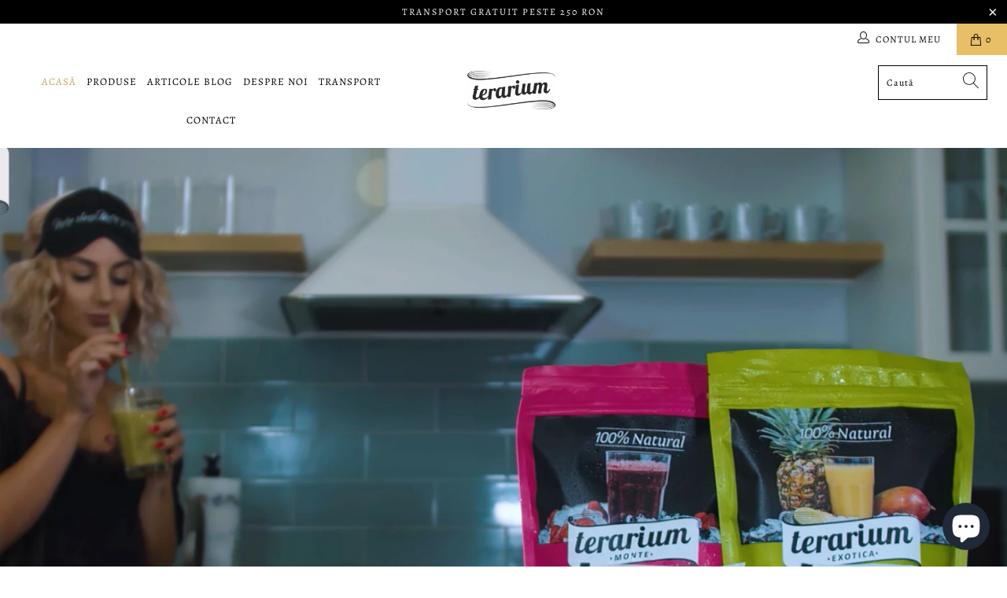

--- FILE ---
content_type: text/html; charset=utf-8
request_url: https://terarium.ro/
body_size: 44948
content:


 <!DOCTYPE html>
<html lang="en"> <head> <meta charset="utf-8"> <meta http-equiv="cleartype" content="on"> <meta name="robots" content="index,follow"> <!-- Mobile Specific Metas --> <meta name="HandheldFriendly" content="True"> <meta name="MobileOptimized" content="320"> <meta name="viewport" content="width=device-width,initial-scale=1"> <meta name="theme-color" content="#ffffff"> <meta name="facebook-domain-verification" content="c3c55sy76yk1rdi4kx2kk26winiggy" /> <title>
      terarium.ro</title> <link rel="preconnect dns-prefetch" href="https://fonts.shopifycdn.com" /> <link rel="preconnect dns-prefetch" href="https://cdn.shopify.com" /> <link rel="preconnect dns-prefetch" href="https://v.shopify.com" /> <link rel="preconnect dns-prefetch" href="https://cdn.shopifycloud.com" /> <link rel="preconnect dns-prefetch" href="https://productreviews.shopifycdn.com" /> <link rel="stylesheet" href="https://cdn.iconmonstr.com/1.3.0/css/iconmonstr-iconic-font.min.css"> <link rel="stylesheet" href="https://cdnjs.cloudflare.com/ajax/libs/fancybox/3.5.6/jquery.fancybox.css"> <link href="//terarium.ro/cdn/shop/t/8/assets/styles.scss.css?v=160933754906388071981759345700" rel="stylesheet" type="text/css" media="all" /> <link rel="shortcut icon" type="image/x-icon" href="//terarium.ro/cdn/shop/files/tersrium_globe_logo_180x180.png?v=1614296425"> <link rel="apple-touch-icon" href="//terarium.ro/cdn/shop/files/tersrium_globe_logo_180x180.png?v=1614296425"/> <link rel="apple-touch-icon" sizes="57x57" href="//terarium.ro/cdn/shop/files/tersrium_globe_logo_57x57.png?v=1614296425"/> <link rel="apple-touch-icon" sizes="60x60" href="//terarium.ro/cdn/shop/files/tersrium_globe_logo_60x60.png?v=1614296425"/> <link rel="apple-touch-icon" sizes="72x72" href="//terarium.ro/cdn/shop/files/tersrium_globe_logo_72x72.png?v=1614296425"/> <link rel="apple-touch-icon" sizes="76x76" href="//terarium.ro/cdn/shop/files/tersrium_globe_logo_76x76.png?v=1614296425"/> <link rel="apple-touch-icon" sizes="114x114" href="//terarium.ro/cdn/shop/files/tersrium_globe_logo_114x114.png?v=1614296425"/> <link rel="apple-touch-icon" sizes="180x180" href="//terarium.ro/cdn/shop/files/tersrium_globe_logo_180x180.png?v=1614296425"/> <link rel="apple-touch-icon" sizes="228x228" href="//terarium.ro/cdn/shop/files/tersrium_globe_logo_228x228.png?v=1614296425"/> <link rel="canonical" href="https://terarium.ro/" /> <script>window.performance && window.performance.mark && window.performance.mark('shopify.content_for_header.start');</script><meta name="google-site-verification" content="FnBWnTkVr0_Ql6UmqTR4No-VrWudiBqYEPgIx3ppGFA">
<meta name="facebook-domain-verification" content="75ahqb93ml0sfwpqazsizyj4klsvb6">
<meta id="shopify-digital-wallet" name="shopify-digital-wallet" content="/27611594823/digital_wallets/dialog">
<meta name="shopify-checkout-api-token" content="30860532bdf9f4996254ed683d2ded4b">
<script async="async" src="/checkouts/internal/preloads.js?locale=en-RO"></script>
<link rel="preconnect" href="https://shop.app" crossorigin="anonymous">
<script async="async" src="https://shop.app/checkouts/internal/preloads.js?locale=en-RO&shop_id=27611594823" crossorigin="anonymous"></script>
<script id="apple-pay-shop-capabilities" type="application/json">{"shopId":27611594823,"countryCode":"RO","currencyCode":"RON","merchantCapabilities":["supports3DS"],"merchantId":"gid:\/\/shopify\/Shop\/27611594823","merchantName":"terarium.ro","requiredBillingContactFields":["postalAddress","email","phone"],"requiredShippingContactFields":["postalAddress","email","phone"],"shippingType":"shipping","supportedNetworks":["visa","maestro","masterCard","amex"],"total":{"type":"pending","label":"terarium.ro","amount":"1.00"},"shopifyPaymentsEnabled":true,"supportsSubscriptions":true}</script>
<script id="shopify-features" type="application/json">{"accessToken":"30860532bdf9f4996254ed683d2ded4b","betas":["rich-media-storefront-analytics"],"domain":"terarium.ro","predictiveSearch":true,"shopId":27611594823,"locale":"en"}</script>
<script>var Shopify = Shopify || {};
Shopify.shop = "terarium-ro.myshopify.com";
Shopify.locale = "en";
Shopify.currency = {"active":"RON","rate":"1.0"};
Shopify.country = "RO";
Shopify.theme = {"name":"terarium-theme-v1","id":174309245256,"schema_name":"Terarium","schema_version":"1.0.0","theme_store_id":null,"role":"main"};
Shopify.theme.handle = "null";
Shopify.theme.style = {"id":null,"handle":null};
Shopify.cdnHost = "terarium.ro/cdn";
Shopify.routes = Shopify.routes || {};
Shopify.routes.root = "/";</script>
<script type="module">!function(o){(o.Shopify=o.Shopify||{}).modules=!0}(window);</script>
<script>!function(o){function n(){var o=[];function n(){o.push(Array.prototype.slice.apply(arguments))}return n.q=o,n}var t=o.Shopify=o.Shopify||{};t.loadFeatures=n(),t.autoloadFeatures=n()}(window);</script>
<script>
  window.ShopifyPay = window.ShopifyPay || {};
  window.ShopifyPay.apiHost = "shop.app\/pay";
  window.ShopifyPay.redirectState = null;
</script>
<script id="shop-js-analytics" type="application/json">{"pageType":"index"}</script>
<script defer="defer" async type="module" src="//terarium.ro/cdn/shopifycloud/shop-js/modules/v2/client.init-shop-cart-sync_BT-GjEfc.en.esm.js"></script>
<script defer="defer" async type="module" src="//terarium.ro/cdn/shopifycloud/shop-js/modules/v2/chunk.common_D58fp_Oc.esm.js"></script>
<script defer="defer" async type="module" src="//terarium.ro/cdn/shopifycloud/shop-js/modules/v2/chunk.modal_xMitdFEc.esm.js"></script>
<script type="module">
  await import("//terarium.ro/cdn/shopifycloud/shop-js/modules/v2/client.init-shop-cart-sync_BT-GjEfc.en.esm.js");
await import("//terarium.ro/cdn/shopifycloud/shop-js/modules/v2/chunk.common_D58fp_Oc.esm.js");
await import("//terarium.ro/cdn/shopifycloud/shop-js/modules/v2/chunk.modal_xMitdFEc.esm.js");

  window.Shopify.SignInWithShop?.initShopCartSync?.({"fedCMEnabled":true,"windoidEnabled":true});

</script>
<script>
  window.Shopify = window.Shopify || {};
  if (!window.Shopify.featureAssets) window.Shopify.featureAssets = {};
  window.Shopify.featureAssets['shop-js'] = {"shop-cart-sync":["modules/v2/client.shop-cart-sync_DZOKe7Ll.en.esm.js","modules/v2/chunk.common_D58fp_Oc.esm.js","modules/v2/chunk.modal_xMitdFEc.esm.js"],"init-fed-cm":["modules/v2/client.init-fed-cm_B6oLuCjv.en.esm.js","modules/v2/chunk.common_D58fp_Oc.esm.js","modules/v2/chunk.modal_xMitdFEc.esm.js"],"shop-cash-offers":["modules/v2/client.shop-cash-offers_D2sdYoxE.en.esm.js","modules/v2/chunk.common_D58fp_Oc.esm.js","modules/v2/chunk.modal_xMitdFEc.esm.js"],"shop-login-button":["modules/v2/client.shop-login-button_QeVjl5Y3.en.esm.js","modules/v2/chunk.common_D58fp_Oc.esm.js","modules/v2/chunk.modal_xMitdFEc.esm.js"],"pay-button":["modules/v2/client.pay-button_DXTOsIq6.en.esm.js","modules/v2/chunk.common_D58fp_Oc.esm.js","modules/v2/chunk.modal_xMitdFEc.esm.js"],"shop-button":["modules/v2/client.shop-button_DQZHx9pm.en.esm.js","modules/v2/chunk.common_D58fp_Oc.esm.js","modules/v2/chunk.modal_xMitdFEc.esm.js"],"avatar":["modules/v2/client.avatar_BTnouDA3.en.esm.js"],"init-windoid":["modules/v2/client.init-windoid_CR1B-cfM.en.esm.js","modules/v2/chunk.common_D58fp_Oc.esm.js","modules/v2/chunk.modal_xMitdFEc.esm.js"],"init-shop-for-new-customer-accounts":["modules/v2/client.init-shop-for-new-customer-accounts_C_vY_xzh.en.esm.js","modules/v2/client.shop-login-button_QeVjl5Y3.en.esm.js","modules/v2/chunk.common_D58fp_Oc.esm.js","modules/v2/chunk.modal_xMitdFEc.esm.js"],"init-shop-email-lookup-coordinator":["modules/v2/client.init-shop-email-lookup-coordinator_BI7n9ZSv.en.esm.js","modules/v2/chunk.common_D58fp_Oc.esm.js","modules/v2/chunk.modal_xMitdFEc.esm.js"],"init-shop-cart-sync":["modules/v2/client.init-shop-cart-sync_BT-GjEfc.en.esm.js","modules/v2/chunk.common_D58fp_Oc.esm.js","modules/v2/chunk.modal_xMitdFEc.esm.js"],"shop-toast-manager":["modules/v2/client.shop-toast-manager_DiYdP3xc.en.esm.js","modules/v2/chunk.common_D58fp_Oc.esm.js","modules/v2/chunk.modal_xMitdFEc.esm.js"],"init-customer-accounts":["modules/v2/client.init-customer-accounts_D9ZNqS-Q.en.esm.js","modules/v2/client.shop-login-button_QeVjl5Y3.en.esm.js","modules/v2/chunk.common_D58fp_Oc.esm.js","modules/v2/chunk.modal_xMitdFEc.esm.js"],"init-customer-accounts-sign-up":["modules/v2/client.init-customer-accounts-sign-up_iGw4briv.en.esm.js","modules/v2/client.shop-login-button_QeVjl5Y3.en.esm.js","modules/v2/chunk.common_D58fp_Oc.esm.js","modules/v2/chunk.modal_xMitdFEc.esm.js"],"shop-follow-button":["modules/v2/client.shop-follow-button_CqMgW2wH.en.esm.js","modules/v2/chunk.common_D58fp_Oc.esm.js","modules/v2/chunk.modal_xMitdFEc.esm.js"],"checkout-modal":["modules/v2/client.checkout-modal_xHeaAweL.en.esm.js","modules/v2/chunk.common_D58fp_Oc.esm.js","modules/v2/chunk.modal_xMitdFEc.esm.js"],"shop-login":["modules/v2/client.shop-login_D91U-Q7h.en.esm.js","modules/v2/chunk.common_D58fp_Oc.esm.js","modules/v2/chunk.modal_xMitdFEc.esm.js"],"lead-capture":["modules/v2/client.lead-capture_BJmE1dJe.en.esm.js","modules/v2/chunk.common_D58fp_Oc.esm.js","modules/v2/chunk.modal_xMitdFEc.esm.js"],"payment-terms":["modules/v2/client.payment-terms_Ci9AEqFq.en.esm.js","modules/v2/chunk.common_D58fp_Oc.esm.js","modules/v2/chunk.modal_xMitdFEc.esm.js"]};
</script>
<script id="__st">var __st={"a":27611594823,"offset":7200,"reqid":"11ac542b-47e1-42c8-a329-186a126a10cf-1769096200","pageurl":"terarium.ro\/","u":"8d8bae016516","p":"home"};</script>
<script>window.ShopifyPaypalV4VisibilityTracking = true;</script>
<script id="captcha-bootstrap">!function(){'use strict';const t='contact',e='account',n='new_comment',o=[[t,t],['blogs',n],['comments',n],[t,'customer']],c=[[e,'customer_login'],[e,'guest_login'],[e,'recover_customer_password'],[e,'create_customer']],r=t=>t.map((([t,e])=>`form[action*='/${t}']:not([data-nocaptcha='true']) input[name='form_type'][value='${e}']`)).join(','),a=t=>()=>t?[...document.querySelectorAll(t)].map((t=>t.form)):[];function s(){const t=[...o],e=r(t);return a(e)}const i='password',u='form_key',d=['recaptcha-v3-token','g-recaptcha-response','h-captcha-response',i],f=()=>{try{return window.sessionStorage}catch{return}},m='__shopify_v',_=t=>t.elements[u];function p(t,e,n=!1){try{const o=window.sessionStorage,c=JSON.parse(o.getItem(e)),{data:r}=function(t){const{data:e,action:n}=t;return t[m]||n?{data:e,action:n}:{data:t,action:n}}(c);for(const[e,n]of Object.entries(r))t.elements[e]&&(t.elements[e].value=n);n&&o.removeItem(e)}catch(o){console.error('form repopulation failed',{error:o})}}const l='form_type',E='cptcha';function T(t){t.dataset[E]=!0}const w=window,h=w.document,L='Shopify',v='ce_forms',y='captcha';let A=!1;((t,e)=>{const n=(g='f06e6c50-85a8-45c8-87d0-21a2b65856fe',I='https://cdn.shopify.com/shopifycloud/storefront-forms-hcaptcha/ce_storefront_forms_captcha_hcaptcha.v1.5.2.iife.js',D={infoText:'Protected by hCaptcha',privacyText:'Privacy',termsText:'Terms'},(t,e,n)=>{const o=w[L][v],c=o.bindForm;if(c)return c(t,g,e,D).then(n);var r;o.q.push([[t,g,e,D],n]),r=I,A||(h.body.append(Object.assign(h.createElement('script'),{id:'captcha-provider',async:!0,src:r})),A=!0)});var g,I,D;w[L]=w[L]||{},w[L][v]=w[L][v]||{},w[L][v].q=[],w[L][y]=w[L][y]||{},w[L][y].protect=function(t,e){n(t,void 0,e),T(t)},Object.freeze(w[L][y]),function(t,e,n,w,h,L){const[v,y,A,g]=function(t,e,n){const i=e?o:[],u=t?c:[],d=[...i,...u],f=r(d),m=r(i),_=r(d.filter((([t,e])=>n.includes(e))));return[a(f),a(m),a(_),s()]}(w,h,L),I=t=>{const e=t.target;return e instanceof HTMLFormElement?e:e&&e.form},D=t=>v().includes(t);t.addEventListener('submit',(t=>{const e=I(t);if(!e)return;const n=D(e)&&!e.dataset.hcaptchaBound&&!e.dataset.recaptchaBound,o=_(e),c=g().includes(e)&&(!o||!o.value);(n||c)&&t.preventDefault(),c&&!n&&(function(t){try{if(!f())return;!function(t){const e=f();if(!e)return;const n=_(t);if(!n)return;const o=n.value;o&&e.removeItem(o)}(t);const e=Array.from(Array(32),(()=>Math.random().toString(36)[2])).join('');!function(t,e){_(t)||t.append(Object.assign(document.createElement('input'),{type:'hidden',name:u})),t.elements[u].value=e}(t,e),function(t,e){const n=f();if(!n)return;const o=[...t.querySelectorAll(`input[type='${i}']`)].map((({name:t})=>t)),c=[...d,...o],r={};for(const[a,s]of new FormData(t).entries())c.includes(a)||(r[a]=s);n.setItem(e,JSON.stringify({[m]:1,action:t.action,data:r}))}(t,e)}catch(e){console.error('failed to persist form',e)}}(e),e.submit())}));const S=(t,e)=>{t&&!t.dataset[E]&&(n(t,e.some((e=>e===t))),T(t))};for(const o of['focusin','change'])t.addEventListener(o,(t=>{const e=I(t);D(e)&&S(e,y())}));const B=e.get('form_key'),M=e.get(l),P=B&&M;t.addEventListener('DOMContentLoaded',(()=>{const t=y();if(P)for(const e of t)e.elements[l].value===M&&p(e,B);[...new Set([...A(),...v().filter((t=>'true'===t.dataset.shopifyCaptcha))])].forEach((e=>S(e,t)))}))}(h,new URLSearchParams(w.location.search),n,t,e,['guest_login'])})(!0,!1)}();</script>
<script integrity="sha256-4kQ18oKyAcykRKYeNunJcIwy7WH5gtpwJnB7kiuLZ1E=" data-source-attribution="shopify.loadfeatures" defer="defer" src="//terarium.ro/cdn/shopifycloud/storefront/assets/storefront/load_feature-a0a9edcb.js" crossorigin="anonymous"></script>
<script crossorigin="anonymous" defer="defer" src="//terarium.ro/cdn/shopifycloud/storefront/assets/shopify_pay/storefront-65b4c6d7.js?v=20250812"></script>
<script data-source-attribution="shopify.dynamic_checkout.dynamic.init">var Shopify=Shopify||{};Shopify.PaymentButton=Shopify.PaymentButton||{isStorefrontPortableWallets:!0,init:function(){window.Shopify.PaymentButton.init=function(){};var t=document.createElement("script");t.src="https://terarium.ro/cdn/shopifycloud/portable-wallets/latest/portable-wallets.en.js",t.type="module",document.head.appendChild(t)}};
</script>
<script data-source-attribution="shopify.dynamic_checkout.buyer_consent">
  function portableWalletsHideBuyerConsent(e){var t=document.getElementById("shopify-buyer-consent"),n=document.getElementById("shopify-subscription-policy-button");t&&n&&(t.classList.add("hidden"),t.setAttribute("aria-hidden","true"),n.removeEventListener("click",e))}function portableWalletsShowBuyerConsent(e){var t=document.getElementById("shopify-buyer-consent"),n=document.getElementById("shopify-subscription-policy-button");t&&n&&(t.classList.remove("hidden"),t.removeAttribute("aria-hidden"),n.addEventListener("click",e))}window.Shopify?.PaymentButton&&(window.Shopify.PaymentButton.hideBuyerConsent=portableWalletsHideBuyerConsent,window.Shopify.PaymentButton.showBuyerConsent=portableWalletsShowBuyerConsent);
</script>
<script data-source-attribution="shopify.dynamic_checkout.cart.bootstrap">document.addEventListener("DOMContentLoaded",(function(){function t(){return document.querySelector("shopify-accelerated-checkout-cart, shopify-accelerated-checkout")}if(t())Shopify.PaymentButton.init();else{new MutationObserver((function(e,n){t()&&(Shopify.PaymentButton.init(),n.disconnect())})).observe(document.body,{childList:!0,subtree:!0})}}));
</script>
<script id='scb4127' type='text/javascript' async='' src='https://terarium.ro/cdn/shopifycloud/privacy-banner/storefront-banner.js'></script><link id="shopify-accelerated-checkout-styles" rel="stylesheet" media="screen" href="https://terarium.ro/cdn/shopifycloud/portable-wallets/latest/accelerated-checkout-backwards-compat.css" crossorigin="anonymous">
<style id="shopify-accelerated-checkout-cart">
        #shopify-buyer-consent {
  margin-top: 1em;
  display: inline-block;
  width: 100%;
}

#shopify-buyer-consent.hidden {
  display: none;
}

#shopify-subscription-policy-button {
  background: none;
  border: none;
  padding: 0;
  text-decoration: underline;
  font-size: inherit;
  cursor: pointer;
}

#shopify-subscription-policy-button::before {
  box-shadow: none;
}

      </style>

<script>window.performance && window.performance.mark && window.performance.mark('shopify.content_for_header.end');</script>
	

    

<meta name="author" content="terarium.ro">
<meta property="og:url" content="https://terarium.ro/">
<meta property="og:site_name" content="terarium.ro"> <meta property="og:type" content="website"> <meta property="og:title" content="terarium.ro"> <meta property="og:image" content="https://terarium.ro/cdn/shop/files/Logo-Homepage_600x600.png?v=1614298745"> <meta property="og:image:secure_url" content="https://terarium.ro/cdn/shop/files/Logo-Homepage_600x600.png?v=1614298745"> <meta property="og:image:width" content="500"> <meta property="og:image:height" content="500">






<meta name="twitter:card" content="summary"> <script>
      function checkDeliverydate() {

var getting_CustomDate = new Date;
  var get_CustomDay = getting_CustomDate.getDay();
  var get_CustomHour =  getting_CustomDate.getHours();
  var get_CustomDate = getting_CustomDate.getDate();
  var get_CustomYear = getting_CustomDate.getFullYear();
  var get_CustomMonth = getting_CustomDate.getMonth();

  var days_inMonth = new Date(get_CustomYear, get_CustomMonth+1, 0).getDate();

  const monthNames = ["Ianuarie", "Februarie", "Martie", "Aprilie", "Mai", "Iunie","Iulie", "August", "Septembrie","Octombrie", "Noiembrie", "Decembrie"];
  
  
  if(get_CustomDay==4)
  {
    if(get_CustomDate+1 > days_inMonth){
      if(get_CustomMonth == 11){
        text = ((get_CustomDate+1) - days_inMonth )+"-"+((get_CustomDate+4) - days_inMonth)+" "+monthNames[0];
        }else{
          text = ((get_CustomDate+1) - days_inMonth )+"-"+((get_CustomDate+4) - days_inMonth)+" "+monthNames[get_CustomMonth+1];
        }
    }
    else if(get_CustomDate+4 > days_inMonth){
      if(get_CustomMonth == 11){
        text = (get_CustomDate+1)+" "+monthNames[11] +"-"+((get_CustomDate+4) - days_inMonth)+" "+monthNames[0];
        }else{
          text = (get_CustomDate+1)+ monthNames[get_CustomMonth] +"-"+((get_CustomDate+4) - days_inMonth)+" "+monthNames[get_CustomMonth+1];
        }
    }
    else{
      text= (get_CustomDate+1)+"-"+(get_CustomDate+4)+" "+monthNames[getting_CustomDate.getMonth()];
    }
    
  }
  else if(get_CustomDay==5)
  {
  
  if(get_CustomHour >= 16) {
  
      if(get_CustomDate+4 > days_inMonth){
          if(get_CustomMonth == 11){
              text = ((get_CustomDate+4) - days_inMonth )+"-"+((get_CustomDate+5) - days_inMonth)+" "+monthNames[0];
          }else{
              text = ((get_CustomDate+4) - days_inMonth )+"-"+((get_CustomDate+5) - days_inMonth)+" "+monthNames[get_CustomMonth+1];
          }
      }
      else if(get_CustomDate+5 > days_inMonth){
          if(get_CustomMonth == 11){
              text = (get_CustomDate+4)+" "+monthNames[11] +" - "+((get_CustomDate+5) - days_inMonth)+" "+monthNames[0];
          }else{
              text = (get_CustomDate+4)+ monthNames[get_CustomMonth] +" - "+((get_CustomDate+5) - days_inMonth)+" "+monthNames[get_CustomMonth+1];
          }
      }
      else{
          text= (get_CustomDate+4)+"-"+(get_CustomDate+5)+" "+monthNames[getting_CustomDate.getMonth()];
      }
    
   }
   
    else{


      if(get_CustomDate+3 > days_inMonth){
          if(get_CustomMonth == 11){
              text = ((get_CustomDate+3) - days_inMonth )+"-"+((get_CustomDate+4) - days_inMonth)+" "+monthNames[0];
          }else{
              text = ((get_CustomDate+3) - days_inMonth )+"-"+((get_CustomDate+4) - days_inMonth)+" "+monthNames[get_CustomMonth+1];
          }
      }
      else if(get_CustomDate+4 > days_inMonth){
          if(get_CustomMonth == 11){
              text = (get_CustomDate+3)+" "+monthNames[11] +" - "+((get_CustomDate+4) - days_inMonth)+" "+monthNames[0];
          }else{
              text = (get_CustomDate+3)+ monthNames[get_CustomMonth] +" - "+((get_CustomDate+4) - days_inMonth)+" "+monthNames[get_CustomMonth+1];
          }
      }
      else{
          text= (get_CustomDate+3)+"-"+(get_CustomDate+4)+" "+monthNames[getting_CustomDate.getMonth()];
      }



    }
  }
  else if(get_CustomDay==6 && get_CustomHour >= 16)
  {
    
        if(get_CustomDate+2 > days_inMonth){
          if(get_CustomMonth == 11){
              text = ((get_CustomDate+2) - days_inMonth )+"-"+((get_CustomDate+3) - days_inMonth)+" "+monthNames[0];
          }else{
              text = ((get_CustomDate+2) - days_inMonth )+"-"+((get_CustomDate+3) - days_inMonth)+" "+monthNames[get_CustomMonth+1];
          }
      }
      else if(get_CustomDate+3 > days_inMonth){
          if(get_CustomMonth == 11){
              text = (get_CustomDate+2)+" "+monthNames[11] +" - "+((get_CustomDate+3) - days_inMonth)+" "+monthNames[0];
          }else{
              text = (get_CustomDate+2)+ monthNames[get_CustomMonth] +" - "+((get_CustomDate+3) - days_inMonth)+" "+monthNames[get_CustomMonth+1];
          }
      }
      else{
          text= (get_CustomDate+2)+"-"+(get_CustomDate+3)+" "+monthNames[getting_CustomDate.getMonth()];
      }
    
    
  }
  else if(get_CustomDay==6 || get_CustomDay==7 )
  {
    if(get_CustomDate+2 > days_inMonth){
          if(get_CustomMonth == 11){
              text = ((get_CustomDate+2) - days_inMonth )+"-"+((get_CustomDate+3) - days_inMonth)+" "+monthNames[0];
          }else{
              text = ((get_CustomDate+2) - days_inMonth )+"-"+((get_CustomDate+3) - days_inMonth)+" "+monthNames[get_CustomMonth+1];
          }
      }
      else if(get_CustomDate+3 > days_inMonth){
          if(get_CustomMonth == 11){
              text = (get_CustomDate+2)+" "+monthNames[11] +" - "+((get_CustomDate+3) - days_inMonth)+" "+monthNames[0];
          }else{
              text = (get_CustomDate+2)+ monthNames[get_CustomMonth] +" - "+((get_CustomDate+3) - days_inMonth)+" "+monthNames[get_CustomMonth+1];
          }
      }
      else{
          text= (get_CustomDate+2)+"-"+(get_CustomDate+3)+" "+monthNames[getting_CustomDate.getMonth()];
      }
  }
  else {
    if(get_CustomHour >= 16)
    {
      
      if(get_CustomDate+2 > days_inMonth){
          if(get_CustomMonth == 11){
              text = ((get_CustomDate+2) - days_inMonth )+"-"+((get_CustomDate+3) - days_inMonth)+" "+monthNames[0];
          }else{
              text = ((get_CustomDate+2) - days_inMonth )+"-"+((get_CustomDate+3) - days_inMonth)+" "+monthNames[get_CustomMonth+1];
          }
      }
      else if(get_CustomDate+3 > days_inMonth){
          if(get_CustomMonth == 11){
              text = (get_CustomDate+2)+" "+monthNames[11] +" - "+((get_CustomDate+3) - days_inMonth)+" "+monthNames[0];
          }else{
              text = (get_CustomDate+2)+ monthNames[get_CustomMonth] +" - "+((get_CustomDate+3) - days_inMonth)+" "+monthNames[get_CustomMonth+1];
          }
      }
      else{
          text= (get_CustomDate+2)+"-"+(get_CustomDate+3)+" "+monthNames[getting_CustomDate.getMonth()];
      }
        
        
    }
    else
    {

      if(get_CustomDate+1 > days_inMonth){
          if(get_CustomMonth == 11){
              text = ((get_CustomDate+1) - days_inMonth )+"-"+((get_CustomDate+2) - days_inMonth)+" "+monthNames[0];
          }else{
              text = ((get_CustomDate+1) - days_inMonth )+"-"+((get_CustomDate+2) - days_inMonth)+" "+monthNames[get_CustomMonth+1];
          }
      }
      else if(get_CustomDate+2 > days_inMonth){
          if(get_CustomMonth == 11){
              text = (get_CustomDate+1)+" "+monthNames[11] +" - "+((get_CustomDate+2) - days_inMonth)+" "+monthNames[0];
          }else{
              text = (get_CustomDate+1)+ monthNames[get_CustomMonth] +" - "+((get_CustomDate+2) - days_inMonth)+" "+monthNames[get_CustomMonth+1];
          }
      }
      else{
          text= (get_CustomDate+1)+"-"+(get_CustomDate+2)+" "+monthNames[getting_CustomDate.getMonth()];
      }


    }
  }
        document.getElementById("custom-deliverydate").innerHTML = text;

      }</script> <script>
    !function (w, d, t) {
      w.TiktokAnalyticsObject=t;var ttq=w[t]=w[t]||[];ttq.methods=["page","track","identify","instances","debug","on","off","once","ready","alias","group","enableCookie","disableCookie"],ttq.setAndDefer=function(t,e){t[e]=function(){t.push([e].concat(Array.prototype.slice.call(arguments,0)))}};for(var i=0;i<ttq.methods.length;i++)ttq.setAndDefer(ttq,ttq.methods[i]);ttq.instance=function(t){for(var e=ttq._i[t]||[],n=0;n<ttq.methods.length;n++)ttq.setAndDefer(e,ttq.methods[n]);return e},ttq.load=function(e,n){var i="https://analytics.tiktok.com/i18n/pixel/events.js";ttq._i=ttq._i||{},ttq._i[e]=[],ttq._i[e]._u=i,ttq._t=ttq._t||{},ttq._t[e]=+new Date,ttq._o=ttq._o||{},ttq._o[e]=n||{};var o=document.createElement("script");o.type="text/javascript",o.async=!0,o.src=i+"?sdkid="+e+"&lib="+t;var a=document.getElementsByTagName("script")[0];a.parentNode.insertBefore(o,a)};
    
      ttq.load('CE3K13RC77U92N2SVD6G');
      ttq.page();
    }(window, document, 'ttq');</script> <meta name="google-site-verification" content="FnBWnTkVr0_Ql6UmqTR4No-VrWudiBqYEPgIx3ppGFA" />
<!-- <meta name="google-site-verification" content="oQMaSuUWTF5FwkV7AdUuYDEYDjk-50Ba0Uarheknbcs" /> -->
  

<script src="https://cdn.shopify.com/extensions/e8878072-2f6b-4e89-8082-94b04320908d/inbox-1254/assets/inbox-chat-loader.js" type="text/javascript" defer="defer"></script>
<link href="https://monorail-edge.shopifysvc.com" rel="dns-prefetch">
<script>(function(){if ("sendBeacon" in navigator && "performance" in window) {try {var session_token_from_headers = performance.getEntriesByType('navigation')[0].serverTiming.find(x => x.name == '_s').description;} catch {var session_token_from_headers = undefined;}var session_cookie_matches = document.cookie.match(/_shopify_s=([^;]*)/);var session_token_from_cookie = session_cookie_matches && session_cookie_matches.length === 2 ? session_cookie_matches[1] : "";var session_token = session_token_from_headers || session_token_from_cookie || "";function handle_abandonment_event(e) {var entries = performance.getEntries().filter(function(entry) {return /monorail-edge.shopifysvc.com/.test(entry.name);});if (!window.abandonment_tracked && entries.length === 0) {window.abandonment_tracked = true;var currentMs = Date.now();var navigation_start = performance.timing.navigationStart;var payload = {shop_id: 27611594823,url: window.location.href,navigation_start,duration: currentMs - navigation_start,session_token,page_type: "index"};window.navigator.sendBeacon("https://monorail-edge.shopifysvc.com/v1/produce", JSON.stringify({schema_id: "online_store_buyer_site_abandonment/1.1",payload: payload,metadata: {event_created_at_ms: currentMs,event_sent_at_ms: currentMs}}));}}window.addEventListener('pagehide', handle_abandonment_event);}}());</script>
<script id="web-pixels-manager-setup">(function e(e,d,r,n,o){if(void 0===o&&(o={}),!Boolean(null===(a=null===(i=window.Shopify)||void 0===i?void 0:i.analytics)||void 0===a?void 0:a.replayQueue)){var i,a;window.Shopify=window.Shopify||{};var t=window.Shopify;t.analytics=t.analytics||{};var s=t.analytics;s.replayQueue=[],s.publish=function(e,d,r){return s.replayQueue.push([e,d,r]),!0};try{self.performance.mark("wpm:start")}catch(e){}var l=function(){var e={modern:/Edge?\/(1{2}[4-9]|1[2-9]\d|[2-9]\d{2}|\d{4,})\.\d+(\.\d+|)|Firefox\/(1{2}[4-9]|1[2-9]\d|[2-9]\d{2}|\d{4,})\.\d+(\.\d+|)|Chrom(ium|e)\/(9{2}|\d{3,})\.\d+(\.\d+|)|(Maci|X1{2}).+ Version\/(15\.\d+|(1[6-9]|[2-9]\d|\d{3,})\.\d+)([,.]\d+|)( \(\w+\)|)( Mobile\/\w+|) Safari\/|Chrome.+OPR\/(9{2}|\d{3,})\.\d+\.\d+|(CPU[ +]OS|iPhone[ +]OS|CPU[ +]iPhone|CPU IPhone OS|CPU iPad OS)[ +]+(15[._]\d+|(1[6-9]|[2-9]\d|\d{3,})[._]\d+)([._]\d+|)|Android:?[ /-](13[3-9]|1[4-9]\d|[2-9]\d{2}|\d{4,})(\.\d+|)(\.\d+|)|Android.+Firefox\/(13[5-9]|1[4-9]\d|[2-9]\d{2}|\d{4,})\.\d+(\.\d+|)|Android.+Chrom(ium|e)\/(13[3-9]|1[4-9]\d|[2-9]\d{2}|\d{4,})\.\d+(\.\d+|)|SamsungBrowser\/([2-9]\d|\d{3,})\.\d+/,legacy:/Edge?\/(1[6-9]|[2-9]\d|\d{3,})\.\d+(\.\d+|)|Firefox\/(5[4-9]|[6-9]\d|\d{3,})\.\d+(\.\d+|)|Chrom(ium|e)\/(5[1-9]|[6-9]\d|\d{3,})\.\d+(\.\d+|)([\d.]+$|.*Safari\/(?![\d.]+ Edge\/[\d.]+$))|(Maci|X1{2}).+ Version\/(10\.\d+|(1[1-9]|[2-9]\d|\d{3,})\.\d+)([,.]\d+|)( \(\w+\)|)( Mobile\/\w+|) Safari\/|Chrome.+OPR\/(3[89]|[4-9]\d|\d{3,})\.\d+\.\d+|(CPU[ +]OS|iPhone[ +]OS|CPU[ +]iPhone|CPU IPhone OS|CPU iPad OS)[ +]+(10[._]\d+|(1[1-9]|[2-9]\d|\d{3,})[._]\d+)([._]\d+|)|Android:?[ /-](13[3-9]|1[4-9]\d|[2-9]\d{2}|\d{4,})(\.\d+|)(\.\d+|)|Mobile Safari.+OPR\/([89]\d|\d{3,})\.\d+\.\d+|Android.+Firefox\/(13[5-9]|1[4-9]\d|[2-9]\d{2}|\d{4,})\.\d+(\.\d+|)|Android.+Chrom(ium|e)\/(13[3-9]|1[4-9]\d|[2-9]\d{2}|\d{4,})\.\d+(\.\d+|)|Android.+(UC? ?Browser|UCWEB|U3)[ /]?(15\.([5-9]|\d{2,})|(1[6-9]|[2-9]\d|\d{3,})\.\d+)\.\d+|SamsungBrowser\/(5\.\d+|([6-9]|\d{2,})\.\d+)|Android.+MQ{2}Browser\/(14(\.(9|\d{2,})|)|(1[5-9]|[2-9]\d|\d{3,})(\.\d+|))(\.\d+|)|K[Aa][Ii]OS\/(3\.\d+|([4-9]|\d{2,})\.\d+)(\.\d+|)/},d=e.modern,r=e.legacy,n=navigator.userAgent;return n.match(d)?"modern":n.match(r)?"legacy":"unknown"}(),u="modern"===l?"modern":"legacy",c=(null!=n?n:{modern:"",legacy:""})[u],f=function(e){return[e.baseUrl,"/wpm","/b",e.hashVersion,"modern"===e.buildTarget?"m":"l",".js"].join("")}({baseUrl:d,hashVersion:r,buildTarget:u}),m=function(e){var d=e.version,r=e.bundleTarget,n=e.surface,o=e.pageUrl,i=e.monorailEndpoint;return{emit:function(e){var a=e.status,t=e.errorMsg,s=(new Date).getTime(),l=JSON.stringify({metadata:{event_sent_at_ms:s},events:[{schema_id:"web_pixels_manager_load/3.1",payload:{version:d,bundle_target:r,page_url:o,status:a,surface:n,error_msg:t},metadata:{event_created_at_ms:s}}]});if(!i)return console&&console.warn&&console.warn("[Web Pixels Manager] No Monorail endpoint provided, skipping logging."),!1;try{return self.navigator.sendBeacon.bind(self.navigator)(i,l)}catch(e){}var u=new XMLHttpRequest;try{return u.open("POST",i,!0),u.setRequestHeader("Content-Type","text/plain"),u.send(l),!0}catch(e){return console&&console.warn&&console.warn("[Web Pixels Manager] Got an unhandled error while logging to Monorail."),!1}}}}({version:r,bundleTarget:l,surface:e.surface,pageUrl:self.location.href,monorailEndpoint:e.monorailEndpoint});try{o.browserTarget=l,function(e){var d=e.src,r=e.async,n=void 0===r||r,o=e.onload,i=e.onerror,a=e.sri,t=e.scriptDataAttributes,s=void 0===t?{}:t,l=document.createElement("script"),u=document.querySelector("head"),c=document.querySelector("body");if(l.async=n,l.src=d,a&&(l.integrity=a,l.crossOrigin="anonymous"),s)for(var f in s)if(Object.prototype.hasOwnProperty.call(s,f))try{l.dataset[f]=s[f]}catch(e){}if(o&&l.addEventListener("load",o),i&&l.addEventListener("error",i),u)u.appendChild(l);else{if(!c)throw new Error("Did not find a head or body element to append the script");c.appendChild(l)}}({src:f,async:!0,onload:function(){if(!function(){var e,d;return Boolean(null===(d=null===(e=window.Shopify)||void 0===e?void 0:e.analytics)||void 0===d?void 0:d.initialized)}()){var d=window.webPixelsManager.init(e)||void 0;if(d){var r=window.Shopify.analytics;r.replayQueue.forEach((function(e){var r=e[0],n=e[1],o=e[2];d.publishCustomEvent(r,n,o)})),r.replayQueue=[],r.publish=d.publishCustomEvent,r.visitor=d.visitor,r.initialized=!0}}},onerror:function(){return m.emit({status:"failed",errorMsg:"".concat(f," has failed to load")})},sri:function(e){var d=/^sha384-[A-Za-z0-9+/=]+$/;return"string"==typeof e&&d.test(e)}(c)?c:"",scriptDataAttributes:o}),m.emit({status:"loading"})}catch(e){m.emit({status:"failed",errorMsg:(null==e?void 0:e.message)||"Unknown error"})}}})({shopId: 27611594823,storefrontBaseUrl: "https://terarium.ro",extensionsBaseUrl: "https://extensions.shopifycdn.com/cdn/shopifycloud/web-pixels-manager",monorailEndpoint: "https://monorail-edge.shopifysvc.com/unstable/produce_batch",surface: "storefront-renderer",enabledBetaFlags: ["2dca8a86"],webPixelsConfigList: [{"id":"1012302152","configuration":"{\"config\":\"{\\\"pixel_id\\\":\\\"G-L8FGN3ZZBW\\\",\\\"target_country\\\":\\\"RO\\\",\\\"gtag_events\\\":[{\\\"type\\\":\\\"begin_checkout\\\",\\\"action_label\\\":[\\\"G-L8FGN3ZZBW\\\",\\\"AW-630409246\\\/SG1RCIqpotEBEJ6QzawC\\\"]},{\\\"type\\\":\\\"search\\\",\\\"action_label\\\":[\\\"G-L8FGN3ZZBW\\\",\\\"AW-630409246\\\/eBxFCI2potEBEJ6QzawC\\\"]},{\\\"type\\\":\\\"view_item\\\",\\\"action_label\\\":[\\\"G-L8FGN3ZZBW\\\",\\\"AW-630409246\\\/hqanCMKlotEBEJ6QzawC\\\",\\\"MC-CL2DFHT81K\\\"]},{\\\"type\\\":\\\"purchase\\\",\\\"action_label\\\":[\\\"G-L8FGN3ZZBW\\\",\\\"AW-630409246\\\/p5MvCL-lotEBEJ6QzawC\\\",\\\"MC-CL2DFHT81K\\\"]},{\\\"type\\\":\\\"page_view\\\",\\\"action_label\\\":[\\\"G-L8FGN3ZZBW\\\",\\\"AW-630409246\\\/nLywCLylotEBEJ6QzawC\\\",\\\"MC-CL2DFHT81K\\\"]},{\\\"type\\\":\\\"add_payment_info\\\",\\\"action_label\\\":[\\\"G-L8FGN3ZZBW\\\",\\\"AW-630409246\\\/3DCJCJCpotEBEJ6QzawC\\\"]},{\\\"type\\\":\\\"add_to_cart\\\",\\\"action_label\\\":[\\\"G-L8FGN3ZZBW\\\",\\\"AW-630409246\\\/jcgRCIepotEBEJ6QzawC\\\"]}],\\\"enable_monitoring_mode\\\":false}\"}","eventPayloadVersion":"v1","runtimeContext":"OPEN","scriptVersion":"b2a88bafab3e21179ed38636efcd8a93","type":"APP","apiClientId":1780363,"privacyPurposes":[],"dataSharingAdjustments":{"protectedCustomerApprovalScopes":["read_customer_address","read_customer_email","read_customer_name","read_customer_personal_data","read_customer_phone"]}},{"id":"376373576","configuration":"{\"pixel_id\":\"957606024592580\",\"pixel_type\":\"facebook_pixel\",\"metaapp_system_user_token\":\"-\"}","eventPayloadVersion":"v1","runtimeContext":"OPEN","scriptVersion":"ca16bc87fe92b6042fbaa3acc2fbdaa6","type":"APP","apiClientId":2329312,"privacyPurposes":["ANALYTICS","MARKETING","SALE_OF_DATA"],"dataSharingAdjustments":{"protectedCustomerApprovalScopes":["read_customer_address","read_customer_email","read_customer_name","read_customer_personal_data","read_customer_phone"]}},{"id":"162890056","configuration":"{\"tagID\":\"2614341967657\"}","eventPayloadVersion":"v1","runtimeContext":"STRICT","scriptVersion":"18031546ee651571ed29edbe71a3550b","type":"APP","apiClientId":3009811,"privacyPurposes":["ANALYTICS","MARKETING","SALE_OF_DATA"],"dataSharingAdjustments":{"protectedCustomerApprovalScopes":["read_customer_address","read_customer_email","read_customer_name","read_customer_personal_data","read_customer_phone"]}},{"id":"168132936","eventPayloadVersion":"v1","runtimeContext":"LAX","scriptVersion":"1","type":"CUSTOM","privacyPurposes":["ANALYTICS"],"name":"Google Analytics tag (migrated)"},{"id":"shopify-app-pixel","configuration":"{}","eventPayloadVersion":"v1","runtimeContext":"STRICT","scriptVersion":"0450","apiClientId":"shopify-pixel","type":"APP","privacyPurposes":["ANALYTICS","MARKETING"]},{"id":"shopify-custom-pixel","eventPayloadVersion":"v1","runtimeContext":"LAX","scriptVersion":"0450","apiClientId":"shopify-pixel","type":"CUSTOM","privacyPurposes":["ANALYTICS","MARKETING"]}],isMerchantRequest: false,initData: {"shop":{"name":"terarium.ro","paymentSettings":{"currencyCode":"RON"},"myshopifyDomain":"terarium-ro.myshopify.com","countryCode":"RO","storefrontUrl":"https:\/\/terarium.ro"},"customer":null,"cart":null,"checkout":null,"productVariants":[],"purchasingCompany":null},},"https://terarium.ro/cdn","fcfee988w5aeb613cpc8e4bc33m6693e112",{"modern":"","legacy":""},{"shopId":"27611594823","storefrontBaseUrl":"https:\/\/terarium.ro","extensionBaseUrl":"https:\/\/extensions.shopifycdn.com\/cdn\/shopifycloud\/web-pixels-manager","surface":"storefront-renderer","enabledBetaFlags":"[\"2dca8a86\"]","isMerchantRequest":"false","hashVersion":"fcfee988w5aeb613cpc8e4bc33m6693e112","publish":"custom","events":"[[\"page_viewed\",{}]]"});</script><script>
  window.ShopifyAnalytics = window.ShopifyAnalytics || {};
  window.ShopifyAnalytics.meta = window.ShopifyAnalytics.meta || {};
  window.ShopifyAnalytics.meta.currency = 'RON';
  var meta = {"page":{"pageType":"home","requestId":"11ac542b-47e1-42c8-a329-186a126a10cf-1769096200"}};
  for (var attr in meta) {
    window.ShopifyAnalytics.meta[attr] = meta[attr];
  }
</script>
<script class="analytics">
  (function () {
    var customDocumentWrite = function(content) {
      var jquery = null;

      if (window.jQuery) {
        jquery = window.jQuery;
      } else if (window.Checkout && window.Checkout.$) {
        jquery = window.Checkout.$;
      }

      if (jquery) {
        jquery('body').append(content);
      }
    };

    var hasLoggedConversion = function(token) {
      if (token) {
        return document.cookie.indexOf('loggedConversion=' + token) !== -1;
      }
      return false;
    }

    var setCookieIfConversion = function(token) {
      if (token) {
        var twoMonthsFromNow = new Date(Date.now());
        twoMonthsFromNow.setMonth(twoMonthsFromNow.getMonth() + 2);

        document.cookie = 'loggedConversion=' + token + '; expires=' + twoMonthsFromNow;
      }
    }

    var trekkie = window.ShopifyAnalytics.lib = window.trekkie = window.trekkie || [];
    if (trekkie.integrations) {
      return;
    }
    trekkie.methods = [
      'identify',
      'page',
      'ready',
      'track',
      'trackForm',
      'trackLink'
    ];
    trekkie.factory = function(method) {
      return function() {
        var args = Array.prototype.slice.call(arguments);
        args.unshift(method);
        trekkie.push(args);
        return trekkie;
      };
    };
    for (var i = 0; i < trekkie.methods.length; i++) {
      var key = trekkie.methods[i];
      trekkie[key] = trekkie.factory(key);
    }
    trekkie.load = function(config) {
      trekkie.config = config || {};
      trekkie.config.initialDocumentCookie = document.cookie;
      var first = document.getElementsByTagName('script')[0];
      var script = document.createElement('script');
      script.type = 'text/javascript';
      script.onerror = function(e) {
        var scriptFallback = document.createElement('script');
        scriptFallback.type = 'text/javascript';
        scriptFallback.onerror = function(error) {
                var Monorail = {
      produce: function produce(monorailDomain, schemaId, payload) {
        var currentMs = new Date().getTime();
        var event = {
          schema_id: schemaId,
          payload: payload,
          metadata: {
            event_created_at_ms: currentMs,
            event_sent_at_ms: currentMs
          }
        };
        return Monorail.sendRequest("https://" + monorailDomain + "/v1/produce", JSON.stringify(event));
      },
      sendRequest: function sendRequest(endpointUrl, payload) {
        // Try the sendBeacon API
        if (window && window.navigator && typeof window.navigator.sendBeacon === 'function' && typeof window.Blob === 'function' && !Monorail.isIos12()) {
          var blobData = new window.Blob([payload], {
            type: 'text/plain'
          });

          if (window.navigator.sendBeacon(endpointUrl, blobData)) {
            return true;
          } // sendBeacon was not successful

        } // XHR beacon

        var xhr = new XMLHttpRequest();

        try {
          xhr.open('POST', endpointUrl);
          xhr.setRequestHeader('Content-Type', 'text/plain');
          xhr.send(payload);
        } catch (e) {
          console.log(e);
        }

        return false;
      },
      isIos12: function isIos12() {
        return window.navigator.userAgent.lastIndexOf('iPhone; CPU iPhone OS 12_') !== -1 || window.navigator.userAgent.lastIndexOf('iPad; CPU OS 12_') !== -1;
      }
    };
    Monorail.produce('monorail-edge.shopifysvc.com',
      'trekkie_storefront_load_errors/1.1',
      {shop_id: 27611594823,
      theme_id: 174309245256,
      app_name: "storefront",
      context_url: window.location.href,
      source_url: "//terarium.ro/cdn/s/trekkie.storefront.1bbfab421998800ff09850b62e84b8915387986d.min.js"});

        };
        scriptFallback.async = true;
        scriptFallback.src = '//terarium.ro/cdn/s/trekkie.storefront.1bbfab421998800ff09850b62e84b8915387986d.min.js';
        first.parentNode.insertBefore(scriptFallback, first);
      };
      script.async = true;
      script.src = '//terarium.ro/cdn/s/trekkie.storefront.1bbfab421998800ff09850b62e84b8915387986d.min.js';
      first.parentNode.insertBefore(script, first);
    };
    trekkie.load(
      {"Trekkie":{"appName":"storefront","development":false,"defaultAttributes":{"shopId":27611594823,"isMerchantRequest":null,"themeId":174309245256,"themeCityHash":"14731395630370267311","contentLanguage":"en","currency":"RON","eventMetadataId":"faa2e414-b7d2-4303-a9f4-8ef1ae420e39"},"isServerSideCookieWritingEnabled":true,"monorailRegion":"shop_domain","enabledBetaFlags":["65f19447"]},"Session Attribution":{},"S2S":{"facebookCapiEnabled":true,"source":"trekkie-storefront-renderer","apiClientId":580111}}
    );

    var loaded = false;
    trekkie.ready(function() {
      if (loaded) return;
      loaded = true;

      window.ShopifyAnalytics.lib = window.trekkie;

      var originalDocumentWrite = document.write;
      document.write = customDocumentWrite;
      try { window.ShopifyAnalytics.merchantGoogleAnalytics.call(this); } catch(error) {};
      document.write = originalDocumentWrite;

      window.ShopifyAnalytics.lib.page(null,{"pageType":"home","requestId":"11ac542b-47e1-42c8-a329-186a126a10cf-1769096200","shopifyEmitted":true});

      var match = window.location.pathname.match(/checkouts\/(.+)\/(thank_you|post_purchase)/)
      var token = match? match[1]: undefined;
      if (!hasLoggedConversion(token)) {
        setCookieIfConversion(token);
        
      }
    });


        var eventsListenerScript = document.createElement('script');
        eventsListenerScript.async = true;
        eventsListenerScript.src = "//terarium.ro/cdn/shopifycloud/storefront/assets/shop_events_listener-3da45d37.js";
        document.getElementsByTagName('head')[0].appendChild(eventsListenerScript);

})();</script>
  <script>
  if (!window.ga || (window.ga && typeof window.ga !== 'function')) {
    window.ga = function ga() {
      (window.ga.q = window.ga.q || []).push(arguments);
      if (window.Shopify && window.Shopify.analytics && typeof window.Shopify.analytics.publish === 'function') {
        window.Shopify.analytics.publish("ga_stub_called", {}, {sendTo: "google_osp_migration"});
      }
      console.error("Shopify's Google Analytics stub called with:", Array.from(arguments), "\nSee https://help.shopify.com/manual/promoting-marketing/pixels/pixel-migration#google for more information.");
    };
    if (window.Shopify && window.Shopify.analytics && typeof window.Shopify.analytics.publish === 'function') {
      window.Shopify.analytics.publish("ga_stub_initialized", {}, {sendTo: "google_osp_migration"});
    }
  }
</script>
<script
  defer
  src="https://terarium.ro/cdn/shopifycloud/perf-kit/shopify-perf-kit-3.0.4.min.js"
  data-application="storefront-renderer"
  data-shop-id="27611594823"
  data-render-region="gcp-us-east1"
  data-page-type="index"
  data-theme-instance-id="174309245256"
  data-theme-name="Terarium"
  data-theme-version="1.0.0"
  data-monorail-region="shop_domain"
  data-resource-timing-sampling-rate="10"
  data-shs="true"
  data-shs-beacon="true"
  data-shs-export-with-fetch="true"
  data-shs-logs-sample-rate="1"
  data-shs-beacon-endpoint="https://terarium.ro/api/collect"
></script>
</head> <noscript> <style>
      .product_section .product_form,
      .product_gallery {
        opacity: 1;
      }

      .multi_select,
      form .select {
        display: block !important;
      }

      .image-element__wrap {
        display: none;
      }</style></noscript> <body class="index"
    data-money-format="{{amount_with_comma_separator}} lei" data-shop-url="https://terarium.ro"> <div id="shopify-section-header" class="shopify-section header-section">


<header id="header" class="mobile_nav-fixed--true"> <div class="promo_banner"> <div class="promo_banner__content"> <p>Transport gratuit peste 250 ron</p></div> <div class="promo_banner-close"></div></div> <div class="top_bar clearfix"> <a class="mobile_nav dropdown_link" data-dropdown-rel="menu" data-no-instant="true"> <div> <span></span> <span></span> <span></span> <span></span></div> <span class="menu_title">Meniu</span></a> <a href="https://terarium.ro" title="terarium.ro" class="mobile_logo logo"> <img src="//terarium.ro/cdn/shop/files/logo_terarium_410x.png?v=1614296425" alt="terarium.ro" class="lazyload" /></a> <div class="top_bar--right"> <a href="/search" class="icon-search dropdown_link" title="Caută" data-dropdown-rel="search"></a> <div class="cart_container"> <a href="/cart" class="icon-bag mini_cart dropdown_link" title="Coș" data-no-instant> <span class="cart_count">0</span></a></div></div></div> <div class="dropdown_container center" data-dropdown="search"> <div class="dropdown"> <form action="/search" class="header_search_form"> <input type="hidden" name="type" value="product" /> <span class="icon-search search-submit"></span> <input type="text" name="q" placeholder="Caută" autocapitalize="off" autocomplete="off" autocorrect="off" class="search-terms" /></form></div></div> <div class="dropdown_container" data-dropdown="menu"> <div class="dropdown"> <ul class="menu" id="mobile_menu"> <li data-mobile-dropdown-rel="acasa"> <a data-no-instant href="/" class="parent-link--false">
          ACASĂ</a></li> <li data-mobile-dropdown-rel="produse"> <a data-no-instant href="/collections" class="parent-link--true">
          PRODUSE</a></li> <li data-mobile-dropdown-rel="articole-blog"> <a data-no-instant href="/blogs/news" class="parent-link--true">
          ARTICOLE BLOG</a></li> <li data-mobile-dropdown-rel="despre-noi"> <a data-no-instant href="/pages/povestea-noastra" class="parent-link--true">
          DESPRE NOI</a></li> <li data-mobile-dropdown-rel="transport"> <a data-no-instant href="/pages/transport" class="parent-link--true">
          TRANSPORT</a></li> <li data-mobile-dropdown-rel="contact"> <a data-no-instant href="/pages/contact" class="parent-link--true">
          CONTACT</a></li> <li data-no-instant> <a href="https://terarium.ro/customer_authentication/redirect?locale=en&amp;region_country=RO" id="customer_login_link">Contul meu</a></li></ul></div></div>
</header>




<header id="desktop_minicart" class="feature_image "> <div class="header  header-fixed--true header-background--solid"> <div class="promo_banner"> <div class="promo_banner__content"> <p>Transport gratuit peste 250 ron</p></div> <div class="promo_banner-close"></div></div> <div class="top_bar clearfix"> <ul class="menu left"></ul> <div class="cart_container"> <a href="/cart" class="icon-bag mini_cart dropdown_link" data-no-instant> <span class="cart_count">0</span></a> <div class="cart_content animated fadeIn"> <div class="js-empty-cart__message "> <p class="empty_cart">Coșul tău este gol</p></div> <form action="/checkout" method="post" data-money-format="{{amount_with_comma_separator}} lei" data-shop-currency="RON" data-shop-name="terarium.ro" class="js-cart_content__form hidden"> <a class="cart_content__continue-shopping secondary_button">
                  Continuă cumpărăturile</a> <ul class="cart_items js-cart_items clearfix"></ul> <hr /> <ul> <li class="cart_subtotal js-cart_subtotal"> <span class="right"> <span class="money mini_customcart">0,00 lei</span></span> <span>Subtotal</span></li> <li class="cart_savings sale js-cart_savings"></li> <li>
                    

                    

                    
                    
                  
                  
                  
                                      
                  
                  
                  
                  
                    
                    
                  
                  
                    
                  	<p class="free_shipping_msg" style="font-size: 16px; text-align: center;"> Adaugă încă <span  style="font-weight: 600;">250,00 lei</span> pentru Transport Gratuit</p> <div id="progressbar_custom" style="height: 12px; background: #f5a7aa; border-radius: 50px;"> <div class="progressbar_custom_inner" style="height: 100%; background: #BE2229; border-radius: 50px; width:0.0%"></div>
                    
                    
                    
                    	<div class="progressbar_tick"></div></div>
                    
					<span class="checkout-conditionbutton"> <button type="submit" class="action_button add_to_cart "><span class="icon-lock"></span>Spre coșul de cumpărături</button>
                    
                    
                  
            
            		<p style="font-size: 18px;font-weight: 600;text-align: center;"> Produsele sunt livrate într-o cutie EPS cu granule de gheață carbonică, astfel produsele ajung congelate și în siguranță la tine acasă.</p></span></li></ul></form></div></div> <ul class="menu right"> <li> <a href="/account" class="icon-user" title="Contul meu "> <span>Contul meu</span></a></li></ul></div> <div class="main_nav_wrapper"> <div class="main_nav clearfix menu-position--inline logo-align--center"> <div class="nav"> <ul class="menu center clearfix"> <li><a href="/" class="active  top_link " data-dropdown-rel="acasa">ACASĂ</a></li> <li><a href="/collections" class="  top_link " data-dropdown-rel="produse">PRODUSE</a></li> <li><a href="/blogs/news" class="  top_link " data-dropdown-rel="articole-blog">ARTICOLE BLOG</a></li> <li><a href="/pages/povestea-noastra" class="  top_link " data-dropdown-rel="despre-noi">DESPRE NOI</a></li> <li><a href="/pages/transport" class="  top_link " data-dropdown-rel="transport">TRANSPORT</a></li> <li><a href="/pages/contact" class="  top_link " data-dropdown-rel="contact">CONTACT</a></li></ul></div> <div class="logo text-align--center"> <a href="https://terarium.ro" title="terarium.ro"> <img src="//terarium.ro/cdn/shop/files/logo_terarium_410x.png?v=1614296425" class="primary_logo lazyload" alt="terarium.ro" /></a></div> <div class="nav"> <ul class="menu center clearfix"> <li class="search_container" data-autocomplete-true> <form action="/search" class="search_form"> <input type="hidden" name="type" value="product" /> <span class="icon-search search-submit"></span> <input type="text" name="q" placeholder="Caută" value="" autocapitalize="off" autocomplete="off" autocorrect="off" /></form></li> <li class="search_link"> <a href="/search" class="icon-search dropdown_link" title="Caută" data-dropdown-rel="search"></a></li></ul></div> <div class="dropdown_container center" data-dropdown="search"> <div class="dropdown" data-autocomplete-true> <form action="/search" class="header_search_form"> <input type="hidden" name="type" value="product" /> <span class="icon-search search-submit"></span> <input type="text" name="q" placeholder="Caută" autocapitalize="off" autocomplete="off" autocorrect="off" class="search-terms" /></form></div></div></div></div></div>
</header>

<style>
  .main_nav div.logo a {
    padding-top: 20px;
    padding-bottom: 20px;
  }

  div.logo img {
    max-width: 120px;
  }

  .nav {
    
      width: 42%;
      float: left;
    
  }

  
    .nav ul.menu {
      padding-top: 10px;
      padding-bottom: 10px;
    }

    .sticky_nav ul.menu, .sticky_nav .mini_cart {
      padding-top: 5px;
      padding-bottom: 5px;
    }
  

  

  
    body {
      overscroll-behavior-y: none;
    }
  

</style>


</div> <div class="mega-menu-container"> <div id="shopify-section-mega-menu-1" class="shopify-section mega-menu-section"> <div class="dropdown_container mega-menu mega-menu-1" data-dropdown=""> <div class="dropdown menu"> <div class="dropdown_content "> <div class="dropdown_column" > <div class="mega-menu__richtext"> <p>Add description, images, menus and links to your mega menu</p></div> <div class="mega-menu__richtext"> <p></p></div></div> <div class="dropdown_column" > <div class="mega-menu__richtext"> <p>A column with no settings can be used as a spacer</p></div> <div class="mega-menu__richtext"> <p></p></div></div> <div class="dropdown_column" > <div class="mega-menu__richtext"> <p></p></div> <div class="mega-menu__richtext"> <p></p></div></div> <div class="dropdown_column" > <div class="mega-menu__richtext"> <p>Link to your collections, sales and even external links</p></div> <div class="mega-menu__richtext"> <p></p></div></div> <div class="dropdown_column" > <div class="mega-menu__richtext"> <p>Add up to five columns</p></div> <div class="mega-menu__richtext"> <p></p></div></div></div></div></div> <ul class="mobile-mega-menu hidden" data-mobile-dropdown=""> <div> <li class="mobile-mega-menu_block mega-menu__richtext"> <p>Add description, images, menus and links to your mega menu</p></li> <li class="mobile-mega-menu_block"  > <p></p></li></div> <div> <li class="mobile-mega-menu_block mega-menu__richtext"> <p>A column with no settings can be used as a spacer</p></li> <li class="mobile-mega-menu_block"  > <p></p></li></div> <div> <li class="mobile-mega-menu_block mega-menu__richtext"> <p></p></li> <li class="mobile-mega-menu_block"  > <p></p></li></div> <div> <li class="mobile-mega-menu_block mega-menu__richtext"> <p>Link to your collections, sales and even external links</p></li> <li class="mobile-mega-menu_block"  > <p></p></li></div> <div> <li class="mobile-mega-menu_block mega-menu__richtext"> <p>Add up to five columns</p></li> <li class="mobile-mega-menu_block"  > <p></p></li></div></ul>


</div></div> <a name="pagecontent" id="pagecontent"></a>
<div class="index-sections"> <!-- BEGIN content_for_index --><div id="shopify-section-1601666778418" class="shopify-section slideshow-section under-menu"> <section  id="homepage_slider-1601666778418"
        class="banner homepage-slideshow js-homepage-slideshow slideshow_animation--slide text-animation--true transparentBackground--false
        full-width--true"
        data-slider-id="homepage_slider-1601666778418"
        data-slideshow-speed="4"
        data-slideshow-text-animation="fadeInDown"
        data-adaptive-height="true"
        > <div class="gallery-cell slide-1"  data-block-id="1601666778418-1">
        
          










<div class="image-element__wrap" style=" "> <img  alt=""
        
          src="//terarium.ro/cdn/shop/files/Untitled_design-High-Quality_6_50x.jpg?v=1614299473"
        
        data-src="//terarium.ro/cdn/shop/files/Untitled_design-High-Quality_6_1600x.jpg?v=1614299473"
        data-sizes="auto"
        data-aspectratio="1600/1066"
        data-srcset="//terarium.ro/cdn/shop/files/Untitled_design-High-Quality_6_5000x.jpg?v=1614299473 5000w,
    //terarium.ro/cdn/shop/files/Untitled_design-High-Quality_6_4500x.jpg?v=1614299473 4500w,
    //terarium.ro/cdn/shop/files/Untitled_design-High-Quality_6_4000x.jpg?v=1614299473 4000w,
    //terarium.ro/cdn/shop/files/Untitled_design-High-Quality_6_3500x.jpg?v=1614299473 3500w,
    //terarium.ro/cdn/shop/files/Untitled_design-High-Quality_6_3000x.jpg?v=1614299473 3000w,
    //terarium.ro/cdn/shop/files/Untitled_design-High-Quality_6_2500x.jpg?v=1614299473 2500w,
    //terarium.ro/cdn/shop/files/Untitled_design-High-Quality_6_2000x.jpg?v=1614299473 2000w,
    //terarium.ro/cdn/shop/files/Untitled_design-High-Quality_6_1800x.jpg?v=1614299473 1800w,
    //terarium.ro/cdn/shop/files/Untitled_design-High-Quality_6_1600x.jpg?v=1614299473 1600w,
    //terarium.ro/cdn/shop/files/Untitled_design-High-Quality_6_1400x.jpg?v=1614299473 1400w,
    //terarium.ro/cdn/shop/files/Untitled_design-High-Quality_6_1200x.jpg?v=1614299473 1200w,
    //terarium.ro/cdn/shop/files/Untitled_design-High-Quality_6_1000x.jpg?v=1614299473 1000w,
    //terarium.ro/cdn/shop/files/Untitled_design-High-Quality_6_800x.jpg?v=1614299473 800w,
    //terarium.ro/cdn/shop/files/Untitled_design-High-Quality_6_600x.jpg?v=1614299473 600w,
    //terarium.ro/cdn/shop/files/Untitled_design-High-Quality_6_400x.jpg?v=1614299473 400w,
    //terarium.ro/cdn/shop/files/Untitled_design-High-Quality_6_200x.jpg?v=1614299473 200w"
        height="1066"
        width="1600"
        style=";"
        class="lazyload transition--blur-up "
  />
</div>



<noscript> <img src="//terarium.ro/cdn/shop/files/Untitled_design-High-Quality_6_2000x.jpg?v=1614299473" alt="" class="">
</noscript> <a href="/collections/smoothie-mix" class="banner-full-link"></a></div> <div class="gallery-cell slide-2"  data-block-id="1602189234255">
        
          










<div class="image-element__wrap" style=" "> <img  alt=""
        
          src="//terarium.ro/cdn/shop/files/93ad376b-1885-4ca4-9288-14378a5a3140_50x.JPG?v=1615923610"
        
        data-src="//terarium.ro/cdn/shop/files/93ad376b-1885-4ca4-9288-14378a5a3140_1600x.JPG?v=1615923610"
        data-sizes="auto"
        data-aspectratio="1600/1066"
        data-srcset="//terarium.ro/cdn/shop/files/93ad376b-1885-4ca4-9288-14378a5a3140_5000x.JPG?v=1615923610 5000w,
    //terarium.ro/cdn/shop/files/93ad376b-1885-4ca4-9288-14378a5a3140_4500x.JPG?v=1615923610 4500w,
    //terarium.ro/cdn/shop/files/93ad376b-1885-4ca4-9288-14378a5a3140_4000x.JPG?v=1615923610 4000w,
    //terarium.ro/cdn/shop/files/93ad376b-1885-4ca4-9288-14378a5a3140_3500x.JPG?v=1615923610 3500w,
    //terarium.ro/cdn/shop/files/93ad376b-1885-4ca4-9288-14378a5a3140_3000x.JPG?v=1615923610 3000w,
    //terarium.ro/cdn/shop/files/93ad376b-1885-4ca4-9288-14378a5a3140_2500x.JPG?v=1615923610 2500w,
    //terarium.ro/cdn/shop/files/93ad376b-1885-4ca4-9288-14378a5a3140_2000x.JPG?v=1615923610 2000w,
    //terarium.ro/cdn/shop/files/93ad376b-1885-4ca4-9288-14378a5a3140_1800x.JPG?v=1615923610 1800w,
    //terarium.ro/cdn/shop/files/93ad376b-1885-4ca4-9288-14378a5a3140_1600x.JPG?v=1615923610 1600w,
    //terarium.ro/cdn/shop/files/93ad376b-1885-4ca4-9288-14378a5a3140_1400x.JPG?v=1615923610 1400w,
    //terarium.ro/cdn/shop/files/93ad376b-1885-4ca4-9288-14378a5a3140_1200x.JPG?v=1615923610 1200w,
    //terarium.ro/cdn/shop/files/93ad376b-1885-4ca4-9288-14378a5a3140_1000x.JPG?v=1615923610 1000w,
    //terarium.ro/cdn/shop/files/93ad376b-1885-4ca4-9288-14378a5a3140_800x.JPG?v=1615923610 800w,
    //terarium.ro/cdn/shop/files/93ad376b-1885-4ca4-9288-14378a5a3140_600x.JPG?v=1615923610 600w,
    //terarium.ro/cdn/shop/files/93ad376b-1885-4ca4-9288-14378a5a3140_400x.JPG?v=1615923610 400w,
    //terarium.ro/cdn/shop/files/93ad376b-1885-4ca4-9288-14378a5a3140_200x.JPG?v=1615923610 200w"
        height="1066"
        width="1600"
        style=";"
        class="lazyload transition--blur-up "
  />
</div>



<noscript> <img src="//terarium.ro/cdn/shop/files/93ad376b-1885-4ca4-9288-14378a5a3140_2000x.JPG?v=1615923610" alt="" class="">
</noscript> <a href="/collections/gama-monte" class="banner-full-link"></a></div> <div class="gallery-cell slide-3"  data-block-id="1602191945390">
        
          










<div class="image-element__wrap" style=" "> <img  alt=""
        
          src="//terarium.ro/cdn/shop/files/0b212904-9453-49db-84c8-e911aa94cb5d_50x.JPG?v=1615923611"
        
        data-src="//terarium.ro/cdn/shop/files/0b212904-9453-49db-84c8-e911aa94cb5d_1600x.JPG?v=1615923611"
        data-sizes="auto"
        data-aspectratio="1600/1066"
        data-srcset="//terarium.ro/cdn/shop/files/0b212904-9453-49db-84c8-e911aa94cb5d_5000x.JPG?v=1615923611 5000w,
    //terarium.ro/cdn/shop/files/0b212904-9453-49db-84c8-e911aa94cb5d_4500x.JPG?v=1615923611 4500w,
    //terarium.ro/cdn/shop/files/0b212904-9453-49db-84c8-e911aa94cb5d_4000x.JPG?v=1615923611 4000w,
    //terarium.ro/cdn/shop/files/0b212904-9453-49db-84c8-e911aa94cb5d_3500x.JPG?v=1615923611 3500w,
    //terarium.ro/cdn/shop/files/0b212904-9453-49db-84c8-e911aa94cb5d_3000x.JPG?v=1615923611 3000w,
    //terarium.ro/cdn/shop/files/0b212904-9453-49db-84c8-e911aa94cb5d_2500x.JPG?v=1615923611 2500w,
    //terarium.ro/cdn/shop/files/0b212904-9453-49db-84c8-e911aa94cb5d_2000x.JPG?v=1615923611 2000w,
    //terarium.ro/cdn/shop/files/0b212904-9453-49db-84c8-e911aa94cb5d_1800x.JPG?v=1615923611 1800w,
    //terarium.ro/cdn/shop/files/0b212904-9453-49db-84c8-e911aa94cb5d_1600x.JPG?v=1615923611 1600w,
    //terarium.ro/cdn/shop/files/0b212904-9453-49db-84c8-e911aa94cb5d_1400x.JPG?v=1615923611 1400w,
    //terarium.ro/cdn/shop/files/0b212904-9453-49db-84c8-e911aa94cb5d_1200x.JPG?v=1615923611 1200w,
    //terarium.ro/cdn/shop/files/0b212904-9453-49db-84c8-e911aa94cb5d_1000x.JPG?v=1615923611 1000w,
    //terarium.ro/cdn/shop/files/0b212904-9453-49db-84c8-e911aa94cb5d_800x.JPG?v=1615923611 800w,
    //terarium.ro/cdn/shop/files/0b212904-9453-49db-84c8-e911aa94cb5d_600x.JPG?v=1615923611 600w,
    //terarium.ro/cdn/shop/files/0b212904-9453-49db-84c8-e911aa94cb5d_400x.JPG?v=1615923611 400w,
    //terarium.ro/cdn/shop/files/0b212904-9453-49db-84c8-e911aa94cb5d_200x.JPG?v=1615923611 200w"
        height="1066"
        width="1600"
        style=";"
        class="lazyload transition--blur-up "
  />
</div>



<noscript> <img src="//terarium.ro/cdn/shop/files/0b212904-9453-49db-84c8-e911aa94cb5d_2000x.JPG?v=1615923611" alt="" class="">
</noscript> <a href="/collections/gama-exotica" class="banner-full-link"></a></div> <div class="gallery-cell slide-4"  data-block-id="1601668107488">
        
          










<div class="image-element__wrap" style=" "> <img  alt=""
        
          src="//terarium.ro/cdn/shop/files/Captura_de_ecran_din_2020-10-02_la_20.55.47_50x.png?v=1614299404"
        
        data-src="//terarium.ro/cdn/shop/files/Captura_de_ecran_din_2020-10-02_la_20.55.47_1600x.png?v=1614299404"
        data-sizes="auto"
        data-aspectratio="2598/1502"
        data-srcset="//terarium.ro/cdn/shop/files/Captura_de_ecran_din_2020-10-02_la_20.55.47_5000x.png?v=1614299404 5000w,
    //terarium.ro/cdn/shop/files/Captura_de_ecran_din_2020-10-02_la_20.55.47_4500x.png?v=1614299404 4500w,
    //terarium.ro/cdn/shop/files/Captura_de_ecran_din_2020-10-02_la_20.55.47_4000x.png?v=1614299404 4000w,
    //terarium.ro/cdn/shop/files/Captura_de_ecran_din_2020-10-02_la_20.55.47_3500x.png?v=1614299404 3500w,
    //terarium.ro/cdn/shop/files/Captura_de_ecran_din_2020-10-02_la_20.55.47_3000x.png?v=1614299404 3000w,
    //terarium.ro/cdn/shop/files/Captura_de_ecran_din_2020-10-02_la_20.55.47_2500x.png?v=1614299404 2500w,
    //terarium.ro/cdn/shop/files/Captura_de_ecran_din_2020-10-02_la_20.55.47_2000x.png?v=1614299404 2000w,
    //terarium.ro/cdn/shop/files/Captura_de_ecran_din_2020-10-02_la_20.55.47_1800x.png?v=1614299404 1800w,
    //terarium.ro/cdn/shop/files/Captura_de_ecran_din_2020-10-02_la_20.55.47_1600x.png?v=1614299404 1600w,
    //terarium.ro/cdn/shop/files/Captura_de_ecran_din_2020-10-02_la_20.55.47_1400x.png?v=1614299404 1400w,
    //terarium.ro/cdn/shop/files/Captura_de_ecran_din_2020-10-02_la_20.55.47_1200x.png?v=1614299404 1200w,
    //terarium.ro/cdn/shop/files/Captura_de_ecran_din_2020-10-02_la_20.55.47_1000x.png?v=1614299404 1000w,
    //terarium.ro/cdn/shop/files/Captura_de_ecran_din_2020-10-02_la_20.55.47_800x.png?v=1614299404 800w,
    //terarium.ro/cdn/shop/files/Captura_de_ecran_din_2020-10-02_la_20.55.47_600x.png?v=1614299404 600w,
    //terarium.ro/cdn/shop/files/Captura_de_ecran_din_2020-10-02_la_20.55.47_400x.png?v=1614299404 400w,
    //terarium.ro/cdn/shop/files/Captura_de_ecran_din_2020-10-02_la_20.55.47_200x.png?v=1614299404 200w"
        height="1502"
        width="2598"
        style=";"
        class="lazyload transition--blur-up "
  />
</div>



<noscript> <img src="//terarium.ro/cdn/shop/files/Captura_de_ecran_din_2020-10-02_la_20.55.47_2000x.png?v=1614299404" alt="" class="">
</noscript> <a href="/collections/gama-foresta" class="banner-full-link"></a></div></section>





</div><div id="shopify-section-1612470795c2ea8278" class="shopify-section featured-collection-section">





<div class="container featured_products product-slider"> <div class="sixteen columns center homepage_content"> <a href="/collections/frontpage"><h2 class="title">PRODUSE</h2></a> <div class="feature_divider"></div></div>
</div> <div class="container js-product-slider homepage-product-slider full-width--true  featured-collection__products">
    
      
        







<div class="slider-gallery products-slider products-length-26 transparentBackground--false"
      data-products-per-slide="3"
      data-products-limit="25"
      data-products-available="26"> <div class="gallery-cell thumbnail visible-3"> <div class="product-wrap"> <div class="relative product_image swap-false"> <a href="/products/afine-eco-bio-congelate-600gr" itemprop="url"> <div class="image__container">
                










<div class="image-element__wrap" style=" max-width: 1461px;"> <img  alt="TERARIUM MONTE AFINE ECO 600GR"
        
          src="//terarium.ro/cdn/shop/products/terariummonteafinefata_50x.jpg?v=1622829884"
        
        data-src="//terarium.ro/cdn/shop/products/terariummonteafinefata_1600x.jpg?v=1622829884"
        data-sizes="auto"
        data-aspectratio="1461/1461"
        data-srcset="//terarium.ro/cdn/shop/products/terariummonteafinefata_5000x.jpg?v=1622829884 5000w,
    //terarium.ro/cdn/shop/products/terariummonteafinefata_4500x.jpg?v=1622829884 4500w,
    //terarium.ro/cdn/shop/products/terariummonteafinefata_4000x.jpg?v=1622829884 4000w,
    //terarium.ro/cdn/shop/products/terariummonteafinefata_3500x.jpg?v=1622829884 3500w,
    //terarium.ro/cdn/shop/products/terariummonteafinefata_3000x.jpg?v=1622829884 3000w,
    //terarium.ro/cdn/shop/products/terariummonteafinefata_2500x.jpg?v=1622829884 2500w,
    //terarium.ro/cdn/shop/products/terariummonteafinefata_2000x.jpg?v=1622829884 2000w,
    //terarium.ro/cdn/shop/products/terariummonteafinefata_1800x.jpg?v=1622829884 1800w,
    //terarium.ro/cdn/shop/products/terariummonteafinefata_1600x.jpg?v=1622829884 1600w,
    //terarium.ro/cdn/shop/products/terariummonteafinefata_1400x.jpg?v=1622829884 1400w,
    //terarium.ro/cdn/shop/products/terariummonteafinefata_1200x.jpg?v=1622829884 1200w,
    //terarium.ro/cdn/shop/products/terariummonteafinefata_1000x.jpg?v=1622829884 1000w,
    //terarium.ro/cdn/shop/products/terariummonteafinefata_800x.jpg?v=1622829884 800w,
    //terarium.ro/cdn/shop/products/terariummonteafinefata_600x.jpg?v=1622829884 600w,
    //terarium.ro/cdn/shop/products/terariummonteafinefata_400x.jpg?v=1622829884 400w,
    //terarium.ro/cdn/shop/products/terariummonteafinefata_200x.jpg?v=1622829884 200w"
        height="1461"
        width="1461"
        style=";"
        class="lazyload transition--blur-up "
  />
</div>



<noscript> <img src="//terarium.ro/cdn/shop/products/terariummonteafinefata_2000x.jpg?v=1622829884" alt="TERARIUM MONTE AFINE ECO 600GR" class="">
</noscript></div></a>
            
<div class="thumbnail-overlay"> <a href="/products/afine-eco-bio-congelate-600gr" itemprop="url" class="hidden-product-link">TERARIUM MONTE AFINE ECO 600GR</a> <div class="info"> <div class="product-details"> <span class="title" itemprop="name">TERARIUM MONTE AFINE ECO 600GR</span> <span class="price "> <span class="sold_out">Stoc epuizat</span></span>
  
</div></div>
</div>
<div class="banner_holder">
  
  
  
</div></div> <a class="product-info__caption hidden" href="/products/afine-eco-bio-congelate-600gr" itemprop="url"> <div class="product-details"> <span class="title" itemprop="name">TERARIUM MONTE AFINE ECO 600GR</span> <span class="price "> <span class="sold_out">Stoc epuizat</span></span>
  
</div></a></div></div> <div class="gallery-cell thumbnail visible-3"> <div class="product-wrap"> <div class="relative product_image swap-false"> <a href="/products/zmeura-congelata-600g" itemprop="url"> <div class="image__container">
                










<div class="image-element__wrap" style=" max-width: 1461px;"> <img  alt="TERARIUM MONTE ZMEURA 600GR"
        
          src="//terarium.ro/cdn/shop/products/terariummontezmeurafata_50x.jpg?v=1620321360"
        
        data-src="//terarium.ro/cdn/shop/products/terariummontezmeurafata_1600x.jpg?v=1620321360"
        data-sizes="auto"
        data-aspectratio="1461/1461"
        data-srcset="//terarium.ro/cdn/shop/products/terariummontezmeurafata_5000x.jpg?v=1620321360 5000w,
    //terarium.ro/cdn/shop/products/terariummontezmeurafata_4500x.jpg?v=1620321360 4500w,
    //terarium.ro/cdn/shop/products/terariummontezmeurafata_4000x.jpg?v=1620321360 4000w,
    //terarium.ro/cdn/shop/products/terariummontezmeurafata_3500x.jpg?v=1620321360 3500w,
    //terarium.ro/cdn/shop/products/terariummontezmeurafata_3000x.jpg?v=1620321360 3000w,
    //terarium.ro/cdn/shop/products/terariummontezmeurafata_2500x.jpg?v=1620321360 2500w,
    //terarium.ro/cdn/shop/products/terariummontezmeurafata_2000x.jpg?v=1620321360 2000w,
    //terarium.ro/cdn/shop/products/terariummontezmeurafata_1800x.jpg?v=1620321360 1800w,
    //terarium.ro/cdn/shop/products/terariummontezmeurafata_1600x.jpg?v=1620321360 1600w,
    //terarium.ro/cdn/shop/products/terariummontezmeurafata_1400x.jpg?v=1620321360 1400w,
    //terarium.ro/cdn/shop/products/terariummontezmeurafata_1200x.jpg?v=1620321360 1200w,
    //terarium.ro/cdn/shop/products/terariummontezmeurafata_1000x.jpg?v=1620321360 1000w,
    //terarium.ro/cdn/shop/products/terariummontezmeurafata_800x.jpg?v=1620321360 800w,
    //terarium.ro/cdn/shop/products/terariummontezmeurafata_600x.jpg?v=1620321360 600w,
    //terarium.ro/cdn/shop/products/terariummontezmeurafata_400x.jpg?v=1620321360 400w,
    //terarium.ro/cdn/shop/products/terariummontezmeurafata_200x.jpg?v=1620321360 200w"
        height="1461"
        width="1461"
        style=";"
        class="lazyload transition--blur-up "
  />
</div>



<noscript> <img src="//terarium.ro/cdn/shop/products/terariummontezmeurafata_2000x.jpg?v=1620321360" alt="TERARIUM MONTE ZMEURA 600GR" class="">
</noscript></div></a>
            
<div class="thumbnail-overlay"> <a href="/products/zmeura-congelata-600g" itemprop="url" class="hidden-product-link">TERARIUM MONTE ZMEURA 600GR</a> <div class="info"> <div class="product-details"> <span class="title" itemprop="name">TERARIUM MONTE ZMEURA 600GR</span> <span class="price "> <span class="money">44,88 lei</span></span>
  
</div></div>
</div>
<div class="banner_holder">
  
    
  
  
  
</div></div> <a class="product-info__caption hidden" href="/products/zmeura-congelata-600g" itemprop="url"> <div class="product-details"> <span class="title" itemprop="name">TERARIUM MONTE ZMEURA 600GR</span> <span class="price "> <span class="money">44,88 lei</span></span>
  
</div></a></div></div> <div class="gallery-cell thumbnail visible-3"> <div class="product-wrap"> <div class="relative product_image swap-false"> <a href="/products/mango-congelat-600g" itemprop="url"> <div class="image__container">
                










<div class="image-element__wrap" style=" max-width: 1461px;"> <img  alt="TERARIUM EXOTICA MANGO 600GR"
        
          src="//terarium.ro/cdn/shop/products/terariumexoticamangofata_50x.jpg?v=1620320465"
        
        data-src="//terarium.ro/cdn/shop/products/terariumexoticamangofata_1600x.jpg?v=1620320465"
        data-sizes="auto"
        data-aspectratio="1461/1461"
        data-srcset="//terarium.ro/cdn/shop/products/terariumexoticamangofata_5000x.jpg?v=1620320465 5000w,
    //terarium.ro/cdn/shop/products/terariumexoticamangofata_4500x.jpg?v=1620320465 4500w,
    //terarium.ro/cdn/shop/products/terariumexoticamangofata_4000x.jpg?v=1620320465 4000w,
    //terarium.ro/cdn/shop/products/terariumexoticamangofata_3500x.jpg?v=1620320465 3500w,
    //terarium.ro/cdn/shop/products/terariumexoticamangofata_3000x.jpg?v=1620320465 3000w,
    //terarium.ro/cdn/shop/products/terariumexoticamangofata_2500x.jpg?v=1620320465 2500w,
    //terarium.ro/cdn/shop/products/terariumexoticamangofata_2000x.jpg?v=1620320465 2000w,
    //terarium.ro/cdn/shop/products/terariumexoticamangofata_1800x.jpg?v=1620320465 1800w,
    //terarium.ro/cdn/shop/products/terariumexoticamangofata_1600x.jpg?v=1620320465 1600w,
    //terarium.ro/cdn/shop/products/terariumexoticamangofata_1400x.jpg?v=1620320465 1400w,
    //terarium.ro/cdn/shop/products/terariumexoticamangofata_1200x.jpg?v=1620320465 1200w,
    //terarium.ro/cdn/shop/products/terariumexoticamangofata_1000x.jpg?v=1620320465 1000w,
    //terarium.ro/cdn/shop/products/terariumexoticamangofata_800x.jpg?v=1620320465 800w,
    //terarium.ro/cdn/shop/products/terariumexoticamangofata_600x.jpg?v=1620320465 600w,
    //terarium.ro/cdn/shop/products/terariumexoticamangofata_400x.jpg?v=1620320465 400w,
    //terarium.ro/cdn/shop/products/terariumexoticamangofata_200x.jpg?v=1620320465 200w"
        height="1461"
        width="1461"
        style=";"
        class="lazyload transition--blur-up "
  />
</div>



<noscript> <img src="//terarium.ro/cdn/shop/products/terariumexoticamangofata_2000x.jpg?v=1620320465" alt="TERARIUM EXOTICA MANGO 600GR" class="">
</noscript></div></a>
            
<div class="thumbnail-overlay"> <a href="/products/mango-congelat-600g" itemprop="url" class="hidden-product-link">TERARIUM EXOTICA MANGO 600GR</a> <div class="info"> <div class="product-details"> <span class="title" itemprop="name">TERARIUM EXOTICA MANGO 600GR</span> <span class="price "> <span class="money">28,88 lei</span></span>
  
</div></div>
</div>
<div class="banner_holder">
  
    
  
  
  
</div></div> <a class="product-info__caption hidden" href="/products/mango-congelat-600g" itemprop="url"> <div class="product-details"> <span class="title" itemprop="name">TERARIUM EXOTICA MANGO 600GR</span> <span class="price "> <span class="money">28,88 lei</span></span>
  
</div></a></div></div> <div class="gallery-cell thumbnail visible-3"> <div class="product-wrap"> <div class="relative product_image swap-false"> <a href="/products/mure-congelate-600g" itemprop="url"> <div class="image__container">
                










<div class="image-element__wrap" style=" max-width: 1461px;"> <img  alt="TERARIUM MONTE MURE 600GR"
        
          src="//terarium.ro/cdn/shop/products/terariummontemurefata_50x.jpg?v=1620321333"
        
        data-src="//terarium.ro/cdn/shop/products/terariummontemurefata_1600x.jpg?v=1620321333"
        data-sizes="auto"
        data-aspectratio="1461/1461"
        data-srcset="//terarium.ro/cdn/shop/products/terariummontemurefata_5000x.jpg?v=1620321333 5000w,
    //terarium.ro/cdn/shop/products/terariummontemurefata_4500x.jpg?v=1620321333 4500w,
    //terarium.ro/cdn/shop/products/terariummontemurefata_4000x.jpg?v=1620321333 4000w,
    //terarium.ro/cdn/shop/products/terariummontemurefata_3500x.jpg?v=1620321333 3500w,
    //terarium.ro/cdn/shop/products/terariummontemurefata_3000x.jpg?v=1620321333 3000w,
    //terarium.ro/cdn/shop/products/terariummontemurefata_2500x.jpg?v=1620321333 2500w,
    //terarium.ro/cdn/shop/products/terariummontemurefata_2000x.jpg?v=1620321333 2000w,
    //terarium.ro/cdn/shop/products/terariummontemurefata_1800x.jpg?v=1620321333 1800w,
    //terarium.ro/cdn/shop/products/terariummontemurefata_1600x.jpg?v=1620321333 1600w,
    //terarium.ro/cdn/shop/products/terariummontemurefata_1400x.jpg?v=1620321333 1400w,
    //terarium.ro/cdn/shop/products/terariummontemurefata_1200x.jpg?v=1620321333 1200w,
    //terarium.ro/cdn/shop/products/terariummontemurefata_1000x.jpg?v=1620321333 1000w,
    //terarium.ro/cdn/shop/products/terariummontemurefata_800x.jpg?v=1620321333 800w,
    //terarium.ro/cdn/shop/products/terariummontemurefata_600x.jpg?v=1620321333 600w,
    //terarium.ro/cdn/shop/products/terariummontemurefata_400x.jpg?v=1620321333 400w,
    //terarium.ro/cdn/shop/products/terariummontemurefata_200x.jpg?v=1620321333 200w"
        height="1461"
        width="1461"
        style=";"
        class="lazyload transition--blur-up "
  />
</div>



<noscript> <img src="//terarium.ro/cdn/shop/products/terariummontemurefata_2000x.jpg?v=1620321333" alt="TERARIUM MONTE MURE 600GR" class="">
</noscript></div></a>
            
<div class="thumbnail-overlay"> <a href="/products/mure-congelate-600g" itemprop="url" class="hidden-product-link">TERARIUM MONTE MURE 600GR</a> <div class="info"> <div class="product-details"> <span class="title" itemprop="name">TERARIUM MONTE MURE 600GR</span> <span class="price "> <span class="money">27,88 lei</span></span>
  
</div></div>
</div>
<div class="banner_holder">
  
    
  
  
  
</div></div> <a class="product-info__caption hidden" href="/products/mure-congelate-600g" itemprop="url"> <div class="product-details"> <span class="title" itemprop="name">TERARIUM MONTE MURE 600GR</span> <span class="price "> <span class="money">27,88 lei</span></span>
  
</div></a></div></div> <div class="gallery-cell thumbnail visible-3"> <div class="product-wrap"> <div class="relative product_image swap-false"> <a href="/products/capsuni-congelate-600g" itemprop="url"> <div class="image__container">
                










<div class="image-element__wrap" style=" max-width: 1461px;"> <img  alt="TERARIUM MONTE CAPSUNI 600GR"
        
          src="//terarium.ro/cdn/shop/products/terariummontecapsunifata_50x.jpg?v=1620321227"
        
        data-src="//terarium.ro/cdn/shop/products/terariummontecapsunifata_1600x.jpg?v=1620321227"
        data-sizes="auto"
        data-aspectratio="1461/1461"
        data-srcset="//terarium.ro/cdn/shop/products/terariummontecapsunifata_5000x.jpg?v=1620321227 5000w,
    //terarium.ro/cdn/shop/products/terariummontecapsunifata_4500x.jpg?v=1620321227 4500w,
    //terarium.ro/cdn/shop/products/terariummontecapsunifata_4000x.jpg?v=1620321227 4000w,
    //terarium.ro/cdn/shop/products/terariummontecapsunifata_3500x.jpg?v=1620321227 3500w,
    //terarium.ro/cdn/shop/products/terariummontecapsunifata_3000x.jpg?v=1620321227 3000w,
    //terarium.ro/cdn/shop/products/terariummontecapsunifata_2500x.jpg?v=1620321227 2500w,
    //terarium.ro/cdn/shop/products/terariummontecapsunifata_2000x.jpg?v=1620321227 2000w,
    //terarium.ro/cdn/shop/products/terariummontecapsunifata_1800x.jpg?v=1620321227 1800w,
    //terarium.ro/cdn/shop/products/terariummontecapsunifata_1600x.jpg?v=1620321227 1600w,
    //terarium.ro/cdn/shop/products/terariummontecapsunifata_1400x.jpg?v=1620321227 1400w,
    //terarium.ro/cdn/shop/products/terariummontecapsunifata_1200x.jpg?v=1620321227 1200w,
    //terarium.ro/cdn/shop/products/terariummontecapsunifata_1000x.jpg?v=1620321227 1000w,
    //terarium.ro/cdn/shop/products/terariummontecapsunifata_800x.jpg?v=1620321227 800w,
    //terarium.ro/cdn/shop/products/terariummontecapsunifata_600x.jpg?v=1620321227 600w,
    //terarium.ro/cdn/shop/products/terariummontecapsunifata_400x.jpg?v=1620321227 400w,
    //terarium.ro/cdn/shop/products/terariummontecapsunifata_200x.jpg?v=1620321227 200w"
        height="1461"
        width="1461"
        style=";"
        class="lazyload transition--blur-up "
  />
</div>



<noscript> <img src="//terarium.ro/cdn/shop/products/terariummontecapsunifata_2000x.jpg?v=1620321227" alt="TERARIUM MONTE CAPSUNI 600GR" class="">
</noscript></div></a>
            
<div class="thumbnail-overlay"> <a href="/products/capsuni-congelate-600g" itemprop="url" class="hidden-product-link">TERARIUM MONTE CAPSUNI 600GR</a> <div class="info"> <div class="product-details"> <span class="title" itemprop="name">TERARIUM MONTE CAPSUNI 600GR</span> <span class="price "> <span class="money">35,88 lei</span></span>
  
</div></div>
</div>
<div class="banner_holder">
  
    
  
  
  
</div></div> <a class="product-info__caption hidden" href="/products/capsuni-congelate-600g" itemprop="url"> <div class="product-details"> <span class="title" itemprop="name">TERARIUM MONTE CAPSUNI 600GR</span> <span class="price "> <span class="money">35,88 lei</span></span>
  
</div></a></div></div> <div class="gallery-cell thumbnail visible-3"> <div class="product-wrap"> <div class="relative product_image swap-false"> <a href="/products/ananas-congelat-600g" itemprop="url"> <div class="image__container">
                










<div class="image-element__wrap" style=" max-width: 1461px;"> <img  alt="TERARIUM EXOTICA ANANAS 600GR"
        
          src="//terarium.ro/cdn/shop/products/terariumexoticaananasfata_50x.jpg?v=1622827796"
        
        data-src="//terarium.ro/cdn/shop/products/terariumexoticaananasfata_1600x.jpg?v=1622827796"
        data-sizes="auto"
        data-aspectratio="1461/1461"
        data-srcset="//terarium.ro/cdn/shop/products/terariumexoticaananasfata_5000x.jpg?v=1622827796 5000w,
    //terarium.ro/cdn/shop/products/terariumexoticaananasfata_4500x.jpg?v=1622827796 4500w,
    //terarium.ro/cdn/shop/products/terariumexoticaananasfata_4000x.jpg?v=1622827796 4000w,
    //terarium.ro/cdn/shop/products/terariumexoticaananasfata_3500x.jpg?v=1622827796 3500w,
    //terarium.ro/cdn/shop/products/terariumexoticaananasfata_3000x.jpg?v=1622827796 3000w,
    //terarium.ro/cdn/shop/products/terariumexoticaananasfata_2500x.jpg?v=1622827796 2500w,
    //terarium.ro/cdn/shop/products/terariumexoticaananasfata_2000x.jpg?v=1622827796 2000w,
    //terarium.ro/cdn/shop/products/terariumexoticaananasfata_1800x.jpg?v=1622827796 1800w,
    //terarium.ro/cdn/shop/products/terariumexoticaananasfata_1600x.jpg?v=1622827796 1600w,
    //terarium.ro/cdn/shop/products/terariumexoticaananasfata_1400x.jpg?v=1622827796 1400w,
    //terarium.ro/cdn/shop/products/terariumexoticaananasfata_1200x.jpg?v=1622827796 1200w,
    //terarium.ro/cdn/shop/products/terariumexoticaananasfata_1000x.jpg?v=1622827796 1000w,
    //terarium.ro/cdn/shop/products/terariumexoticaananasfata_800x.jpg?v=1622827796 800w,
    //terarium.ro/cdn/shop/products/terariumexoticaananasfata_600x.jpg?v=1622827796 600w,
    //terarium.ro/cdn/shop/products/terariumexoticaananasfata_400x.jpg?v=1622827796 400w,
    //terarium.ro/cdn/shop/products/terariumexoticaananasfata_200x.jpg?v=1622827796 200w"
        height="1461"
        width="1461"
        style=";"
        class="lazyload transition--blur-up "
  />
</div>



<noscript> <img src="//terarium.ro/cdn/shop/products/terariumexoticaananasfata_2000x.jpg?v=1622827796" alt="TERARIUM EXOTICA ANANAS 600GR" class="">
</noscript></div></a>
            
<div class="thumbnail-overlay"> <a href="/products/ananas-congelat-600g" itemprop="url" class="hidden-product-link">TERARIUM EXOTICA ANANAS 600GR</a> <div class="info"> <div class="product-details"> <span class="title" itemprop="name">TERARIUM EXOTICA ANANAS 600GR</span> <span class="price "> <span class="money">29,88 lei</span></span>
  
</div></div>
</div>
<div class="banner_holder">
  
    
  
  
  
</div></div> <a class="product-info__caption hidden" href="/products/ananas-congelat-600g" itemprop="url"> <div class="product-details"> <span class="title" itemprop="name">TERARIUM EXOTICA ANANAS 600GR</span> <span class="price "> <span class="money">29,88 lei</span></span>
  
</div></a></div></div> <div class="gallery-cell thumbnail visible-3"> <div class="product-wrap"> <div class="relative product_image swap-false"> <a href="/products/meri%C8%99oare-eco-bio-congelate-600g" itemprop="url"> <div class="image__container">
                










<div class="image-element__wrap" style=" max-width: 1461px;"> <img  alt="TERARIUM MONTE MERISOARE ECO 600GR"
        
          src="//terarium.ro/cdn/shop/products/2_50x.jpg?v=1622018747"
        
        data-src="//terarium.ro/cdn/shop/products/2_1600x.jpg?v=1622018747"
        data-sizes="auto"
        data-aspectratio="1461/1461"
        data-srcset="//terarium.ro/cdn/shop/products/2_5000x.jpg?v=1622018747 5000w,
    //terarium.ro/cdn/shop/products/2_4500x.jpg?v=1622018747 4500w,
    //terarium.ro/cdn/shop/products/2_4000x.jpg?v=1622018747 4000w,
    //terarium.ro/cdn/shop/products/2_3500x.jpg?v=1622018747 3500w,
    //terarium.ro/cdn/shop/products/2_3000x.jpg?v=1622018747 3000w,
    //terarium.ro/cdn/shop/products/2_2500x.jpg?v=1622018747 2500w,
    //terarium.ro/cdn/shop/products/2_2000x.jpg?v=1622018747 2000w,
    //terarium.ro/cdn/shop/products/2_1800x.jpg?v=1622018747 1800w,
    //terarium.ro/cdn/shop/products/2_1600x.jpg?v=1622018747 1600w,
    //terarium.ro/cdn/shop/products/2_1400x.jpg?v=1622018747 1400w,
    //terarium.ro/cdn/shop/products/2_1200x.jpg?v=1622018747 1200w,
    //terarium.ro/cdn/shop/products/2_1000x.jpg?v=1622018747 1000w,
    //terarium.ro/cdn/shop/products/2_800x.jpg?v=1622018747 800w,
    //terarium.ro/cdn/shop/products/2_600x.jpg?v=1622018747 600w,
    //terarium.ro/cdn/shop/products/2_400x.jpg?v=1622018747 400w,
    //terarium.ro/cdn/shop/products/2_200x.jpg?v=1622018747 200w"
        height="1461"
        width="1461"
        style=";"
        class="lazyload transition--blur-up "
  />
</div>



<noscript> <img src="//terarium.ro/cdn/shop/products/2_2000x.jpg?v=1622018747" alt="TERARIUM MONTE MERISOARE ECO 600GR" class="">
</noscript></div></a>
            
<div class="thumbnail-overlay"> <a href="/products/meri%C8%99oare-eco-bio-congelate-600g" itemprop="url" class="hidden-product-link">TERARIUM MONTE MERISOARE ECO 600GR</a> <div class="info"> <div class="product-details"> <span class="title" itemprop="name">TERARIUM MONTE MERISOARE ECO 600GR</span> <span class="price "> <span class="money">39,88 lei</span></span>
  
</div></div>
</div>
<div class="banner_holder">
  
    
  
  
  
</div></div> <a class="product-info__caption hidden" href="/products/meri%C8%99oare-eco-bio-congelate-600g" itemprop="url"> <div class="product-details"> <span class="title" itemprop="name">TERARIUM MONTE MERISOARE ECO 600GR</span> <span class="price "> <span class="money">39,88 lei</span></span>
  
</div></a></div></div> <div class="gallery-cell thumbnail visible-3"> <div class="product-wrap"> <div class="relative product_image swap-false"> <a href="/products/vi%C8%99ine-congelate-600g" itemprop="url"> <div class="image__container">
                










<div class="image-element__wrap" style=" max-width: 2048px;"> <img  alt="TERARIUM GARDENA VISINE 600GR"
        
          src="//terarium.ro/cdn/shop/products/DSC03504editR_50x.jpg?v=1622018661"
        
        data-src="//terarium.ro/cdn/shop/products/DSC03504editR_1600x.jpg?v=1622018661"
        data-sizes="auto"
        data-aspectratio="2048/2048"
        data-srcset="//terarium.ro/cdn/shop/products/DSC03504editR_5000x.jpg?v=1622018661 5000w,
    //terarium.ro/cdn/shop/products/DSC03504editR_4500x.jpg?v=1622018661 4500w,
    //terarium.ro/cdn/shop/products/DSC03504editR_4000x.jpg?v=1622018661 4000w,
    //terarium.ro/cdn/shop/products/DSC03504editR_3500x.jpg?v=1622018661 3500w,
    //terarium.ro/cdn/shop/products/DSC03504editR_3000x.jpg?v=1622018661 3000w,
    //terarium.ro/cdn/shop/products/DSC03504editR_2500x.jpg?v=1622018661 2500w,
    //terarium.ro/cdn/shop/products/DSC03504editR_2000x.jpg?v=1622018661 2000w,
    //terarium.ro/cdn/shop/products/DSC03504editR_1800x.jpg?v=1622018661 1800w,
    //terarium.ro/cdn/shop/products/DSC03504editR_1600x.jpg?v=1622018661 1600w,
    //terarium.ro/cdn/shop/products/DSC03504editR_1400x.jpg?v=1622018661 1400w,
    //terarium.ro/cdn/shop/products/DSC03504editR_1200x.jpg?v=1622018661 1200w,
    //terarium.ro/cdn/shop/products/DSC03504editR_1000x.jpg?v=1622018661 1000w,
    //terarium.ro/cdn/shop/products/DSC03504editR_800x.jpg?v=1622018661 800w,
    //terarium.ro/cdn/shop/products/DSC03504editR_600x.jpg?v=1622018661 600w,
    //terarium.ro/cdn/shop/products/DSC03504editR_400x.jpg?v=1622018661 400w,
    //terarium.ro/cdn/shop/products/DSC03504editR_200x.jpg?v=1622018661 200w"
        height="2048"
        width="2048"
        style=";"
        class="lazyload transition--blur-up "
  />
</div>



<noscript> <img src="//terarium.ro/cdn/shop/products/DSC03504editR_2000x.jpg?v=1622018661" alt="TERARIUM GARDENA VISINE 600GR" class="">
</noscript></div></a>
            
<div class="thumbnail-overlay"> <a href="/products/vi%C8%99ine-congelate-600g" itemprop="url" class="hidden-product-link">TERARIUM GARDENA VISINE 600GR</a> <div class="info"> <div class="product-details"> <span class="title" itemprop="name">TERARIUM GARDENA VISINE 600GR</span> <span class="price "> <span class="money">35,88 lei</span></span>
  
</div></div>
</div>
<div class="banner_holder">
  
    
  
  
  
</div></div> <a class="product-info__caption hidden" href="/products/vi%C8%99ine-congelate-600g" itemprop="url"> <div class="product-details"> <span class="title" itemprop="name">TERARIUM GARDENA VISINE 600GR</span> <span class="price "> <span class="money">35,88 lei</span></span>
  
</div></a></div></div> <div class="gallery-cell thumbnail visible-3"> <div class="product-wrap"> <div class="relative product_image swap-false"> <a href="/products/catina-eco-bio-congelata-600g" itemprop="url"> <div class="image__container">
                










<div class="image-element__wrap" style=" max-width: 1461px;"> <img  alt="TERARIUM MONTE CATINA ECO 600GR"
        
          src="//terarium.ro/cdn/shop/products/4_50x.jpg?v=1622018702"
        
        data-src="//terarium.ro/cdn/shop/products/4_1600x.jpg?v=1622018702"
        data-sizes="auto"
        data-aspectratio="1461/1461"
        data-srcset="//terarium.ro/cdn/shop/products/4_5000x.jpg?v=1622018702 5000w,
    //terarium.ro/cdn/shop/products/4_4500x.jpg?v=1622018702 4500w,
    //terarium.ro/cdn/shop/products/4_4000x.jpg?v=1622018702 4000w,
    //terarium.ro/cdn/shop/products/4_3500x.jpg?v=1622018702 3500w,
    //terarium.ro/cdn/shop/products/4_3000x.jpg?v=1622018702 3000w,
    //terarium.ro/cdn/shop/products/4_2500x.jpg?v=1622018702 2500w,
    //terarium.ro/cdn/shop/products/4_2000x.jpg?v=1622018702 2000w,
    //terarium.ro/cdn/shop/products/4_1800x.jpg?v=1622018702 1800w,
    //terarium.ro/cdn/shop/products/4_1600x.jpg?v=1622018702 1600w,
    //terarium.ro/cdn/shop/products/4_1400x.jpg?v=1622018702 1400w,
    //terarium.ro/cdn/shop/products/4_1200x.jpg?v=1622018702 1200w,
    //terarium.ro/cdn/shop/products/4_1000x.jpg?v=1622018702 1000w,
    //terarium.ro/cdn/shop/products/4_800x.jpg?v=1622018702 800w,
    //terarium.ro/cdn/shop/products/4_600x.jpg?v=1622018702 600w,
    //terarium.ro/cdn/shop/products/4_400x.jpg?v=1622018702 400w,
    //terarium.ro/cdn/shop/products/4_200x.jpg?v=1622018702 200w"
        height="1461"
        width="1461"
        style=";"
        class="lazyload transition--blur-up "
  />
</div>



<noscript> <img src="//terarium.ro/cdn/shop/products/4_2000x.jpg?v=1622018702" alt="TERARIUM MONTE CATINA ECO 600GR" class="">
</noscript></div></a>
            
<div class="thumbnail-overlay"> <a href="/products/catina-eco-bio-congelata-600g" itemprop="url" class="hidden-product-link">TERARIUM MONTE CATINA ECO 600GR</a> <div class="info"> <div class="product-details"> <span class="title" itemprop="name">TERARIUM MONTE CATINA ECO 600GR</span> <span class="price "> <span class="money">38,88 lei</span></span>
  
</div></div>
</div>
<div class="banner_holder">
  
    
  
  
  
</div></div> <a class="product-info__caption hidden" href="/products/catina-eco-bio-congelata-600g" itemprop="url"> <div class="product-details"> <span class="title" itemprop="name">TERARIUM MONTE CATINA ECO 600GR</span> <span class="price "> <span class="money">38,88 lei</span></span>
  
</div></a></div></div> <div class="gallery-cell thumbnail visible-3"> <div class="product-wrap"> <div class="relative product_image swap-false"> <a href="/products/hribi-cuburi-eco-bio-congelat-600g" itemprop="url"> <div class="image__container">
                










<div class="image-element__wrap" style=" max-width: 1461px;"> <img  alt="TERARIUM FORESTA HRIBI CUBURI ECO 600GR"
        
          src="//terarium.ro/cdn/shop/products/terariumforestahribicuburifata_50x.jpg?v=1622828699"
        
        data-src="//terarium.ro/cdn/shop/products/terariumforestahribicuburifata_1600x.jpg?v=1622828699"
        data-sizes="auto"
        data-aspectratio="1461/1461"
        data-srcset="//terarium.ro/cdn/shop/products/terariumforestahribicuburifata_5000x.jpg?v=1622828699 5000w,
    //terarium.ro/cdn/shop/products/terariumforestahribicuburifata_4500x.jpg?v=1622828699 4500w,
    //terarium.ro/cdn/shop/products/terariumforestahribicuburifata_4000x.jpg?v=1622828699 4000w,
    //terarium.ro/cdn/shop/products/terariumforestahribicuburifata_3500x.jpg?v=1622828699 3500w,
    //terarium.ro/cdn/shop/products/terariumforestahribicuburifata_3000x.jpg?v=1622828699 3000w,
    //terarium.ro/cdn/shop/products/terariumforestahribicuburifata_2500x.jpg?v=1622828699 2500w,
    //terarium.ro/cdn/shop/products/terariumforestahribicuburifata_2000x.jpg?v=1622828699 2000w,
    //terarium.ro/cdn/shop/products/terariumforestahribicuburifata_1800x.jpg?v=1622828699 1800w,
    //terarium.ro/cdn/shop/products/terariumforestahribicuburifata_1600x.jpg?v=1622828699 1600w,
    //terarium.ro/cdn/shop/products/terariumforestahribicuburifata_1400x.jpg?v=1622828699 1400w,
    //terarium.ro/cdn/shop/products/terariumforestahribicuburifata_1200x.jpg?v=1622828699 1200w,
    //terarium.ro/cdn/shop/products/terariumforestahribicuburifata_1000x.jpg?v=1622828699 1000w,
    //terarium.ro/cdn/shop/products/terariumforestahribicuburifata_800x.jpg?v=1622828699 800w,
    //terarium.ro/cdn/shop/products/terariumforestahribicuburifata_600x.jpg?v=1622828699 600w,
    //terarium.ro/cdn/shop/products/terariumforestahribicuburifata_400x.jpg?v=1622828699 400w,
    //terarium.ro/cdn/shop/products/terariumforestahribicuburifata_200x.jpg?v=1622828699 200w"
        height="1461"
        width="1461"
        style=";"
        class="lazyload transition--blur-up "
  />
</div>



<noscript> <img src="//terarium.ro/cdn/shop/products/terariumforestahribicuburifata_2000x.jpg?v=1622828699" alt="TERARIUM FORESTA HRIBI CUBURI ECO 600GR" class="">
</noscript></div></a>
            
<div class="thumbnail-overlay"> <a href="/products/hribi-cuburi-eco-bio-congelat-600g" itemprop="url" class="hidden-product-link">TERARIUM FORESTA HRIBI CUBURI ECO 600GR</a> <div class="info"> <div class="product-details"> <span class="title" itemprop="name">TERARIUM FORESTA HRIBI CUBURI ECO 600GR</span> <span class="price "> <span class="money">50,00 lei</span></span>
  
</div></div>
</div>
<div class="banner_holder">
  
    
  
  
  
</div></div> <a class="product-info__caption hidden" href="/products/hribi-cuburi-eco-bio-congelat-600g" itemprop="url"> <div class="product-details"> <span class="title" itemprop="name">TERARIUM FORESTA HRIBI CUBURI ECO 600GR</span> <span class="price "> <span class="money">50,00 lei</span></span>
  
</div></a></div></div> <div class="gallery-cell thumbnail visible-3"> <div class="product-wrap"> <div class="relative product_image swap-false"> <a href="/products/green-detox" itemprop="url"> <div class="image__container">
                










<div class="image-element__wrap" style=" max-width: 500px;"> <img  alt="TERARIUM SMOOTHIES GREEN DETOX 125GR"
        
          src="//terarium.ro/cdn/shop/products/terarium-ro-terarium-smoothies-green-detox-125gr-14583515611207_2000x_500x500_665b41af-e0f3-40f3-ab98-c98f3f366081_50x.jpg?v=1622827081"
        
        data-src="//terarium.ro/cdn/shop/products/terarium-ro-terarium-smoothies-green-detox-125gr-14583515611207_2000x_500x500_665b41af-e0f3-40f3-ab98-c98f3f366081_1600x.jpg?v=1622827081"
        data-sizes="auto"
        data-aspectratio="500/500"
        data-srcset="//terarium.ro/cdn/shop/products/terarium-ro-terarium-smoothies-green-detox-125gr-14583515611207_2000x_500x500_665b41af-e0f3-40f3-ab98-c98f3f366081_5000x.jpg?v=1622827081 5000w,
    //terarium.ro/cdn/shop/products/terarium-ro-terarium-smoothies-green-detox-125gr-14583515611207_2000x_500x500_665b41af-e0f3-40f3-ab98-c98f3f366081_4500x.jpg?v=1622827081 4500w,
    //terarium.ro/cdn/shop/products/terarium-ro-terarium-smoothies-green-detox-125gr-14583515611207_2000x_500x500_665b41af-e0f3-40f3-ab98-c98f3f366081_4000x.jpg?v=1622827081 4000w,
    //terarium.ro/cdn/shop/products/terarium-ro-terarium-smoothies-green-detox-125gr-14583515611207_2000x_500x500_665b41af-e0f3-40f3-ab98-c98f3f366081_3500x.jpg?v=1622827081 3500w,
    //terarium.ro/cdn/shop/products/terarium-ro-terarium-smoothies-green-detox-125gr-14583515611207_2000x_500x500_665b41af-e0f3-40f3-ab98-c98f3f366081_3000x.jpg?v=1622827081 3000w,
    //terarium.ro/cdn/shop/products/terarium-ro-terarium-smoothies-green-detox-125gr-14583515611207_2000x_500x500_665b41af-e0f3-40f3-ab98-c98f3f366081_2500x.jpg?v=1622827081 2500w,
    //terarium.ro/cdn/shop/products/terarium-ro-terarium-smoothies-green-detox-125gr-14583515611207_2000x_500x500_665b41af-e0f3-40f3-ab98-c98f3f366081_2000x.jpg?v=1622827081 2000w,
    //terarium.ro/cdn/shop/products/terarium-ro-terarium-smoothies-green-detox-125gr-14583515611207_2000x_500x500_665b41af-e0f3-40f3-ab98-c98f3f366081_1800x.jpg?v=1622827081 1800w,
    //terarium.ro/cdn/shop/products/terarium-ro-terarium-smoothies-green-detox-125gr-14583515611207_2000x_500x500_665b41af-e0f3-40f3-ab98-c98f3f366081_1600x.jpg?v=1622827081 1600w,
    //terarium.ro/cdn/shop/products/terarium-ro-terarium-smoothies-green-detox-125gr-14583515611207_2000x_500x500_665b41af-e0f3-40f3-ab98-c98f3f366081_1400x.jpg?v=1622827081 1400w,
    //terarium.ro/cdn/shop/products/terarium-ro-terarium-smoothies-green-detox-125gr-14583515611207_2000x_500x500_665b41af-e0f3-40f3-ab98-c98f3f366081_1200x.jpg?v=1622827081 1200w,
    //terarium.ro/cdn/shop/products/terarium-ro-terarium-smoothies-green-detox-125gr-14583515611207_2000x_500x500_665b41af-e0f3-40f3-ab98-c98f3f366081_1000x.jpg?v=1622827081 1000w,
    //terarium.ro/cdn/shop/products/terarium-ro-terarium-smoothies-green-detox-125gr-14583515611207_2000x_500x500_665b41af-e0f3-40f3-ab98-c98f3f366081_800x.jpg?v=1622827081 800w,
    //terarium.ro/cdn/shop/products/terarium-ro-terarium-smoothies-green-detox-125gr-14583515611207_2000x_500x500_665b41af-e0f3-40f3-ab98-c98f3f366081_600x.jpg?v=1622827081 600w,
    //terarium.ro/cdn/shop/products/terarium-ro-terarium-smoothies-green-detox-125gr-14583515611207_2000x_500x500_665b41af-e0f3-40f3-ab98-c98f3f366081_400x.jpg?v=1622827081 400w,
    //terarium.ro/cdn/shop/products/terarium-ro-terarium-smoothies-green-detox-125gr-14583515611207_2000x_500x500_665b41af-e0f3-40f3-ab98-c98f3f366081_200x.jpg?v=1622827081 200w"
        height="500"
        width="500"
        style=";"
        class="lazyload transition--blur-up "
  />
</div>



<noscript> <img src="//terarium.ro/cdn/shop/products/terarium-ro-terarium-smoothies-green-detox-125gr-14583515611207_2000x_500x500_665b41af-e0f3-40f3-ab98-c98f3f366081_2000x.jpg?v=1622827081" alt="TERARIUM SMOOTHIES GREEN DETOX 125GR" class="">
</noscript></div></a>
            
<div class="thumbnail-overlay"> <a href="/products/green-detox" itemprop="url" class="hidden-product-link">TERARIUM SMOOTHIES GREEN DETOX 125GR</a> <div class="info"> <div class="product-details"> <span class="title" itemprop="name">TERARIUM SMOOTHIES GREEN DETOX 125GR</span> <span class="price "> <span class="money">5,88 lei</span></span>
  
</div></div>
</div>
<div class="banner_holder">
  
    
  
  
  
</div></div> <a class="product-info__caption hidden" href="/products/green-detox" itemprop="url"> <div class="product-details"> <span class="title" itemprop="name">TERARIUM SMOOTHIES GREEN DETOX 125GR</span> <span class="price "> <span class="money">5,88 lei</span></span>
  
</div></a></div></div> <div class="gallery-cell thumbnail visible-3"> <div class="product-wrap"> <div class="relative product_image swap-false"> <a href="/products/passion-it" itemprop="url"> <div class="image__container">
                










<div class="image-element__wrap" style=" max-width: 500px;"> <img  alt="TERARIUM SMOOTHIES PASSION IT 125GR"
        
          src="//terarium.ro/cdn/shop/products/terarium-ro-terarium-smoothies-passion-it-125gr-14583518363719_2000x_500x500_735545f0-f15c-4152-a11f-5ce3c785dbfc_50x.jpg?v=1597954432"
        
        data-src="//terarium.ro/cdn/shop/products/terarium-ro-terarium-smoothies-passion-it-125gr-14583518363719_2000x_500x500_735545f0-f15c-4152-a11f-5ce3c785dbfc_1600x.jpg?v=1597954432"
        data-sizes="auto"
        data-aspectratio="500/500"
        data-srcset="//terarium.ro/cdn/shop/products/terarium-ro-terarium-smoothies-passion-it-125gr-14583518363719_2000x_500x500_735545f0-f15c-4152-a11f-5ce3c785dbfc_5000x.jpg?v=1597954432 5000w,
    //terarium.ro/cdn/shop/products/terarium-ro-terarium-smoothies-passion-it-125gr-14583518363719_2000x_500x500_735545f0-f15c-4152-a11f-5ce3c785dbfc_4500x.jpg?v=1597954432 4500w,
    //terarium.ro/cdn/shop/products/terarium-ro-terarium-smoothies-passion-it-125gr-14583518363719_2000x_500x500_735545f0-f15c-4152-a11f-5ce3c785dbfc_4000x.jpg?v=1597954432 4000w,
    //terarium.ro/cdn/shop/products/terarium-ro-terarium-smoothies-passion-it-125gr-14583518363719_2000x_500x500_735545f0-f15c-4152-a11f-5ce3c785dbfc_3500x.jpg?v=1597954432 3500w,
    //terarium.ro/cdn/shop/products/terarium-ro-terarium-smoothies-passion-it-125gr-14583518363719_2000x_500x500_735545f0-f15c-4152-a11f-5ce3c785dbfc_3000x.jpg?v=1597954432 3000w,
    //terarium.ro/cdn/shop/products/terarium-ro-terarium-smoothies-passion-it-125gr-14583518363719_2000x_500x500_735545f0-f15c-4152-a11f-5ce3c785dbfc_2500x.jpg?v=1597954432 2500w,
    //terarium.ro/cdn/shop/products/terarium-ro-terarium-smoothies-passion-it-125gr-14583518363719_2000x_500x500_735545f0-f15c-4152-a11f-5ce3c785dbfc_2000x.jpg?v=1597954432 2000w,
    //terarium.ro/cdn/shop/products/terarium-ro-terarium-smoothies-passion-it-125gr-14583518363719_2000x_500x500_735545f0-f15c-4152-a11f-5ce3c785dbfc_1800x.jpg?v=1597954432 1800w,
    //terarium.ro/cdn/shop/products/terarium-ro-terarium-smoothies-passion-it-125gr-14583518363719_2000x_500x500_735545f0-f15c-4152-a11f-5ce3c785dbfc_1600x.jpg?v=1597954432 1600w,
    //terarium.ro/cdn/shop/products/terarium-ro-terarium-smoothies-passion-it-125gr-14583518363719_2000x_500x500_735545f0-f15c-4152-a11f-5ce3c785dbfc_1400x.jpg?v=1597954432 1400w,
    //terarium.ro/cdn/shop/products/terarium-ro-terarium-smoothies-passion-it-125gr-14583518363719_2000x_500x500_735545f0-f15c-4152-a11f-5ce3c785dbfc_1200x.jpg?v=1597954432 1200w,
    //terarium.ro/cdn/shop/products/terarium-ro-terarium-smoothies-passion-it-125gr-14583518363719_2000x_500x500_735545f0-f15c-4152-a11f-5ce3c785dbfc_1000x.jpg?v=1597954432 1000w,
    //terarium.ro/cdn/shop/products/terarium-ro-terarium-smoothies-passion-it-125gr-14583518363719_2000x_500x500_735545f0-f15c-4152-a11f-5ce3c785dbfc_800x.jpg?v=1597954432 800w,
    //terarium.ro/cdn/shop/products/terarium-ro-terarium-smoothies-passion-it-125gr-14583518363719_2000x_500x500_735545f0-f15c-4152-a11f-5ce3c785dbfc_600x.jpg?v=1597954432 600w,
    //terarium.ro/cdn/shop/products/terarium-ro-terarium-smoothies-passion-it-125gr-14583518363719_2000x_500x500_735545f0-f15c-4152-a11f-5ce3c785dbfc_400x.jpg?v=1597954432 400w,
    //terarium.ro/cdn/shop/products/terarium-ro-terarium-smoothies-passion-it-125gr-14583518363719_2000x_500x500_735545f0-f15c-4152-a11f-5ce3c785dbfc_200x.jpg?v=1597954432 200w"
        height="500"
        width="500"
        style=";"
        class="lazyload transition--blur-up "
  />
</div>



<noscript> <img src="//terarium.ro/cdn/shop/products/terarium-ro-terarium-smoothies-passion-it-125gr-14583518363719_2000x_500x500_735545f0-f15c-4152-a11f-5ce3c785dbfc_2000x.jpg?v=1597954432" alt="TERARIUM SMOOTHIES PASSION IT 125GR" class="">
</noscript></div></a>
            
<div class="thumbnail-overlay"> <a href="/products/passion-it" itemprop="url" class="hidden-product-link">TERARIUM SMOOTHIES PASSION IT 125GR</a> <div class="info"> <div class="product-details"> <span class="title" itemprop="name">TERARIUM SMOOTHIES PASSION IT 125GR</span> <span class="price "> <span class="money">5,88 lei</span></span>
  
</div></div>
</div>
<div class="banner_holder">
  
    
  
  
  
</div></div> <a class="product-info__caption hidden" href="/products/passion-it" itemprop="url"> <div class="product-details"> <span class="title" itemprop="name">TERARIUM SMOOTHIES PASSION IT 125GR</span> <span class="price "> <span class="money">5,88 lei</span></span>
  
</div></a></div></div> <div class="gallery-cell thumbnail visible-3"> <div class="product-wrap"> <div class="relative product_image swap-false"> <a href="/products/coconut-breeze" itemprop="url"> <div class="image__container">
                










<div class="image-element__wrap" style=" max-width: 500px;"> <img  alt="TERARIUM SMOOTHIES COCONUT BREEZE 125GR"
        
          src="//terarium.ro/cdn/shop/products/terarium-ro-terarium-smoothies-coconut-breeze-125gr-14583512858695_2000x_500x500_b50eac09-bcf9-4c2f-9451-bfd006b3f032_50x.jpg?v=1622826989"
        
        data-src="//terarium.ro/cdn/shop/products/terarium-ro-terarium-smoothies-coconut-breeze-125gr-14583512858695_2000x_500x500_b50eac09-bcf9-4c2f-9451-bfd006b3f032_1600x.jpg?v=1622826989"
        data-sizes="auto"
        data-aspectratio="500/500"
        data-srcset="//terarium.ro/cdn/shop/products/terarium-ro-terarium-smoothies-coconut-breeze-125gr-14583512858695_2000x_500x500_b50eac09-bcf9-4c2f-9451-bfd006b3f032_5000x.jpg?v=1622826989 5000w,
    //terarium.ro/cdn/shop/products/terarium-ro-terarium-smoothies-coconut-breeze-125gr-14583512858695_2000x_500x500_b50eac09-bcf9-4c2f-9451-bfd006b3f032_4500x.jpg?v=1622826989 4500w,
    //terarium.ro/cdn/shop/products/terarium-ro-terarium-smoothies-coconut-breeze-125gr-14583512858695_2000x_500x500_b50eac09-bcf9-4c2f-9451-bfd006b3f032_4000x.jpg?v=1622826989 4000w,
    //terarium.ro/cdn/shop/products/terarium-ro-terarium-smoothies-coconut-breeze-125gr-14583512858695_2000x_500x500_b50eac09-bcf9-4c2f-9451-bfd006b3f032_3500x.jpg?v=1622826989 3500w,
    //terarium.ro/cdn/shop/products/terarium-ro-terarium-smoothies-coconut-breeze-125gr-14583512858695_2000x_500x500_b50eac09-bcf9-4c2f-9451-bfd006b3f032_3000x.jpg?v=1622826989 3000w,
    //terarium.ro/cdn/shop/products/terarium-ro-terarium-smoothies-coconut-breeze-125gr-14583512858695_2000x_500x500_b50eac09-bcf9-4c2f-9451-bfd006b3f032_2500x.jpg?v=1622826989 2500w,
    //terarium.ro/cdn/shop/products/terarium-ro-terarium-smoothies-coconut-breeze-125gr-14583512858695_2000x_500x500_b50eac09-bcf9-4c2f-9451-bfd006b3f032_2000x.jpg?v=1622826989 2000w,
    //terarium.ro/cdn/shop/products/terarium-ro-terarium-smoothies-coconut-breeze-125gr-14583512858695_2000x_500x500_b50eac09-bcf9-4c2f-9451-bfd006b3f032_1800x.jpg?v=1622826989 1800w,
    //terarium.ro/cdn/shop/products/terarium-ro-terarium-smoothies-coconut-breeze-125gr-14583512858695_2000x_500x500_b50eac09-bcf9-4c2f-9451-bfd006b3f032_1600x.jpg?v=1622826989 1600w,
    //terarium.ro/cdn/shop/products/terarium-ro-terarium-smoothies-coconut-breeze-125gr-14583512858695_2000x_500x500_b50eac09-bcf9-4c2f-9451-bfd006b3f032_1400x.jpg?v=1622826989 1400w,
    //terarium.ro/cdn/shop/products/terarium-ro-terarium-smoothies-coconut-breeze-125gr-14583512858695_2000x_500x500_b50eac09-bcf9-4c2f-9451-bfd006b3f032_1200x.jpg?v=1622826989 1200w,
    //terarium.ro/cdn/shop/products/terarium-ro-terarium-smoothies-coconut-breeze-125gr-14583512858695_2000x_500x500_b50eac09-bcf9-4c2f-9451-bfd006b3f032_1000x.jpg?v=1622826989 1000w,
    //terarium.ro/cdn/shop/products/terarium-ro-terarium-smoothies-coconut-breeze-125gr-14583512858695_2000x_500x500_b50eac09-bcf9-4c2f-9451-bfd006b3f032_800x.jpg?v=1622826989 800w,
    //terarium.ro/cdn/shop/products/terarium-ro-terarium-smoothies-coconut-breeze-125gr-14583512858695_2000x_500x500_b50eac09-bcf9-4c2f-9451-bfd006b3f032_600x.jpg?v=1622826989 600w,
    //terarium.ro/cdn/shop/products/terarium-ro-terarium-smoothies-coconut-breeze-125gr-14583512858695_2000x_500x500_b50eac09-bcf9-4c2f-9451-bfd006b3f032_400x.jpg?v=1622826989 400w,
    //terarium.ro/cdn/shop/products/terarium-ro-terarium-smoothies-coconut-breeze-125gr-14583512858695_2000x_500x500_b50eac09-bcf9-4c2f-9451-bfd006b3f032_200x.jpg?v=1622826989 200w"
        height="500"
        width="500"
        style=";"
        class="lazyload transition--blur-up "
  />
</div>



<noscript> <img src="//terarium.ro/cdn/shop/products/terarium-ro-terarium-smoothies-coconut-breeze-125gr-14583512858695_2000x_500x500_b50eac09-bcf9-4c2f-9451-bfd006b3f032_2000x.jpg?v=1622826989" alt="TERARIUM SMOOTHIES COCONUT BREEZE 125GR" class="">
</noscript></div></a>
            
<div class="thumbnail-overlay"> <a href="/products/coconut-breeze" itemprop="url" class="hidden-product-link">TERARIUM SMOOTHIES COCONUT BREEZE 125GR</a> <div class="info"> <div class="product-details"> <span class="title" itemprop="name">TERARIUM SMOOTHIES COCONUT BREEZE 125GR</span> <span class="price "> <span class="money">5,88 lei</span></span>
  
</div></div>
</div>
<div class="banner_holder">
  
    
  
  
  
</div></div> <a class="product-info__caption hidden" href="/products/coconut-breeze" itemprop="url"> <div class="product-details"> <span class="title" itemprop="name">TERARIUM SMOOTHIES COCONUT BREEZE 125GR</span> <span class="price "> <span class="money">5,88 lei</span></span>
  
</div></a></div></div> <div class="gallery-cell thumbnail visible-3"> <div class="product-wrap"> <div class="relative product_image swap-false"> <a href="/products/smoothie-mix-monte-600g" itemprop="url"> <div class="image__container">
                










<div class="image-element__wrap" style=" max-width: 1461px;"> <img  alt="TERARIUM MONTE MIX FRUCTE SMOOTHIE 600GR"
        
          src="//terarium.ro/cdn/shop/products/terariummixmontefata_50x.jpg?v=1620321284"
        
        data-src="//terarium.ro/cdn/shop/products/terariummixmontefata_1600x.jpg?v=1620321284"
        data-sizes="auto"
        data-aspectratio="1461/1461"
        data-srcset="//terarium.ro/cdn/shop/products/terariummixmontefata_5000x.jpg?v=1620321284 5000w,
    //terarium.ro/cdn/shop/products/terariummixmontefata_4500x.jpg?v=1620321284 4500w,
    //terarium.ro/cdn/shop/products/terariummixmontefata_4000x.jpg?v=1620321284 4000w,
    //terarium.ro/cdn/shop/products/terariummixmontefata_3500x.jpg?v=1620321284 3500w,
    //terarium.ro/cdn/shop/products/terariummixmontefata_3000x.jpg?v=1620321284 3000w,
    //terarium.ro/cdn/shop/products/terariummixmontefata_2500x.jpg?v=1620321284 2500w,
    //terarium.ro/cdn/shop/products/terariummixmontefata_2000x.jpg?v=1620321284 2000w,
    //terarium.ro/cdn/shop/products/terariummixmontefata_1800x.jpg?v=1620321284 1800w,
    //terarium.ro/cdn/shop/products/terariummixmontefata_1600x.jpg?v=1620321284 1600w,
    //terarium.ro/cdn/shop/products/terariummixmontefata_1400x.jpg?v=1620321284 1400w,
    //terarium.ro/cdn/shop/products/terariummixmontefata_1200x.jpg?v=1620321284 1200w,
    //terarium.ro/cdn/shop/products/terariummixmontefata_1000x.jpg?v=1620321284 1000w,
    //terarium.ro/cdn/shop/products/terariummixmontefata_800x.jpg?v=1620321284 800w,
    //terarium.ro/cdn/shop/products/terariummixmontefata_600x.jpg?v=1620321284 600w,
    //terarium.ro/cdn/shop/products/terariummixmontefata_400x.jpg?v=1620321284 400w,
    //terarium.ro/cdn/shop/products/terariummixmontefata_200x.jpg?v=1620321284 200w"
        height="1461"
        width="1461"
        style=";"
        class="lazyload transition--blur-up "
  />
</div>



<noscript> <img src="//terarium.ro/cdn/shop/products/terariummixmontefata_2000x.jpg?v=1620321284" alt="TERARIUM MONTE MIX FRUCTE SMOOTHIE 600GR" class="">
</noscript></div></a>
            
<div class="thumbnail-overlay"> <a href="/products/smoothie-mix-monte-600g" itemprop="url" class="hidden-product-link">TERARIUM MONTE MIX FRUCTE SMOOTHIE 600GR</a> <div class="info"> <div class="product-details"> <span class="title" itemprop="name">TERARIUM MONTE MIX FRUCTE SMOOTHIE 600GR</span> <span class="price "> <span class="money">29,88 lei</span></span>
  
</div></div>
</div>
<div class="banner_holder">
  
    
  
  
  
</div></div> <a class="product-info__caption hidden" href="/products/smoothie-mix-monte-600g" itemprop="url"> <div class="product-details"> <span class="title" itemprop="name">TERARIUM MONTE MIX FRUCTE SMOOTHIE 600GR</span> <span class="price "> <span class="money">29,88 lei</span></span>
  
</div></a></div></div> <div class="gallery-cell thumbnail visible-3"> <div class="product-wrap"> <div class="relative product_image swap-false"> <a href="/products/smoothie-mix-exotica-600g" itemprop="url"> <div class="image__container">
                










<div class="image-element__wrap" style=" max-width: 1461px;"> <img  alt="TERARIUM EXOTICA MIX DE FRUCTE SMOOTHIE 600GR"
        
          src="//terarium.ro/cdn/shop/products/terariummixexoticafata_50x.jpg?v=1620320511"
        
        data-src="//terarium.ro/cdn/shop/products/terariummixexoticafata_1600x.jpg?v=1620320511"
        data-sizes="auto"
        data-aspectratio="1461/1461"
        data-srcset="//terarium.ro/cdn/shop/products/terariummixexoticafata_5000x.jpg?v=1620320511 5000w,
    //terarium.ro/cdn/shop/products/terariummixexoticafata_4500x.jpg?v=1620320511 4500w,
    //terarium.ro/cdn/shop/products/terariummixexoticafata_4000x.jpg?v=1620320511 4000w,
    //terarium.ro/cdn/shop/products/terariummixexoticafata_3500x.jpg?v=1620320511 3500w,
    //terarium.ro/cdn/shop/products/terariummixexoticafata_3000x.jpg?v=1620320511 3000w,
    //terarium.ro/cdn/shop/products/terariummixexoticafata_2500x.jpg?v=1620320511 2500w,
    //terarium.ro/cdn/shop/products/terariummixexoticafata_2000x.jpg?v=1620320511 2000w,
    //terarium.ro/cdn/shop/products/terariummixexoticafata_1800x.jpg?v=1620320511 1800w,
    //terarium.ro/cdn/shop/products/terariummixexoticafata_1600x.jpg?v=1620320511 1600w,
    //terarium.ro/cdn/shop/products/terariummixexoticafata_1400x.jpg?v=1620320511 1400w,
    //terarium.ro/cdn/shop/products/terariummixexoticafata_1200x.jpg?v=1620320511 1200w,
    //terarium.ro/cdn/shop/products/terariummixexoticafata_1000x.jpg?v=1620320511 1000w,
    //terarium.ro/cdn/shop/products/terariummixexoticafata_800x.jpg?v=1620320511 800w,
    //terarium.ro/cdn/shop/products/terariummixexoticafata_600x.jpg?v=1620320511 600w,
    //terarium.ro/cdn/shop/products/terariummixexoticafata_400x.jpg?v=1620320511 400w,
    //terarium.ro/cdn/shop/products/terariummixexoticafata_200x.jpg?v=1620320511 200w"
        height="1461"
        width="1461"
        style=";"
        class="lazyload transition--blur-up "
  />
</div>



<noscript> <img src="//terarium.ro/cdn/shop/products/terariummixexoticafata_2000x.jpg?v=1620320511" alt="TERARIUM EXOTICA MIX DE FRUCTE SMOOTHIE 600GR" class="">
</noscript></div></a>
            
<div class="thumbnail-overlay"> <a href="/products/smoothie-mix-exotica-600g" itemprop="url" class="hidden-product-link">TERARIUM EXOTICA MIX DE FRUCTE SMOOTHIE 600GR</a> <div class="info"> <div class="product-details"> <span class="title" itemprop="name">TERARIUM EXOTICA MIX DE FRUCTE SMOOTHIE 600GR</span> <span class="price "> <span class="money">29,88 lei</span></span>
  
</div></div>
</div>
<div class="banner_holder">
  
    
  
  
  
</div></div> <a class="product-info__caption hidden" href="/products/smoothie-mix-exotica-600g" itemprop="url"> <div class="product-details"> <span class="title" itemprop="name">TERARIUM EXOTICA MIX DE FRUCTE SMOOTHIE 600GR</span> <span class="price "> <span class="money">29,88 lei</span></span>
  
</div></a></div></div> <div class="gallery-cell thumbnail visible-3"> <div class="product-wrap"> <div class="relative product_image swap-false"> <a href="/products/blueberry-energy" itemprop="url"> <div class="image__container">
                










<div class="image-element__wrap" style=" max-width: 500px;"> <img  alt="TERARIUM SMOOTHIES BLUEBERRY ENERGY 125GR"
        
          src="//terarium.ro/cdn/shop/products/terarium-ro-terarium-smoothies-blueberry-energy-125gr-14583508762695_2000x_500x500_da156a57-5190-470f-94b0-ab2eea919982_50x.jpg?v=1622826875"
        
        data-src="//terarium.ro/cdn/shop/products/terarium-ro-terarium-smoothies-blueberry-energy-125gr-14583508762695_2000x_500x500_da156a57-5190-470f-94b0-ab2eea919982_1600x.jpg?v=1622826875"
        data-sizes="auto"
        data-aspectratio="500/500"
        data-srcset="//terarium.ro/cdn/shop/products/terarium-ro-terarium-smoothies-blueberry-energy-125gr-14583508762695_2000x_500x500_da156a57-5190-470f-94b0-ab2eea919982_5000x.jpg?v=1622826875 5000w,
    //terarium.ro/cdn/shop/products/terarium-ro-terarium-smoothies-blueberry-energy-125gr-14583508762695_2000x_500x500_da156a57-5190-470f-94b0-ab2eea919982_4500x.jpg?v=1622826875 4500w,
    //terarium.ro/cdn/shop/products/terarium-ro-terarium-smoothies-blueberry-energy-125gr-14583508762695_2000x_500x500_da156a57-5190-470f-94b0-ab2eea919982_4000x.jpg?v=1622826875 4000w,
    //terarium.ro/cdn/shop/products/terarium-ro-terarium-smoothies-blueberry-energy-125gr-14583508762695_2000x_500x500_da156a57-5190-470f-94b0-ab2eea919982_3500x.jpg?v=1622826875 3500w,
    //terarium.ro/cdn/shop/products/terarium-ro-terarium-smoothies-blueberry-energy-125gr-14583508762695_2000x_500x500_da156a57-5190-470f-94b0-ab2eea919982_3000x.jpg?v=1622826875 3000w,
    //terarium.ro/cdn/shop/products/terarium-ro-terarium-smoothies-blueberry-energy-125gr-14583508762695_2000x_500x500_da156a57-5190-470f-94b0-ab2eea919982_2500x.jpg?v=1622826875 2500w,
    //terarium.ro/cdn/shop/products/terarium-ro-terarium-smoothies-blueberry-energy-125gr-14583508762695_2000x_500x500_da156a57-5190-470f-94b0-ab2eea919982_2000x.jpg?v=1622826875 2000w,
    //terarium.ro/cdn/shop/products/terarium-ro-terarium-smoothies-blueberry-energy-125gr-14583508762695_2000x_500x500_da156a57-5190-470f-94b0-ab2eea919982_1800x.jpg?v=1622826875 1800w,
    //terarium.ro/cdn/shop/products/terarium-ro-terarium-smoothies-blueberry-energy-125gr-14583508762695_2000x_500x500_da156a57-5190-470f-94b0-ab2eea919982_1600x.jpg?v=1622826875 1600w,
    //terarium.ro/cdn/shop/products/terarium-ro-terarium-smoothies-blueberry-energy-125gr-14583508762695_2000x_500x500_da156a57-5190-470f-94b0-ab2eea919982_1400x.jpg?v=1622826875 1400w,
    //terarium.ro/cdn/shop/products/terarium-ro-terarium-smoothies-blueberry-energy-125gr-14583508762695_2000x_500x500_da156a57-5190-470f-94b0-ab2eea919982_1200x.jpg?v=1622826875 1200w,
    //terarium.ro/cdn/shop/products/terarium-ro-terarium-smoothies-blueberry-energy-125gr-14583508762695_2000x_500x500_da156a57-5190-470f-94b0-ab2eea919982_1000x.jpg?v=1622826875 1000w,
    //terarium.ro/cdn/shop/products/terarium-ro-terarium-smoothies-blueberry-energy-125gr-14583508762695_2000x_500x500_da156a57-5190-470f-94b0-ab2eea919982_800x.jpg?v=1622826875 800w,
    //terarium.ro/cdn/shop/products/terarium-ro-terarium-smoothies-blueberry-energy-125gr-14583508762695_2000x_500x500_da156a57-5190-470f-94b0-ab2eea919982_600x.jpg?v=1622826875 600w,
    //terarium.ro/cdn/shop/products/terarium-ro-terarium-smoothies-blueberry-energy-125gr-14583508762695_2000x_500x500_da156a57-5190-470f-94b0-ab2eea919982_400x.jpg?v=1622826875 400w,
    //terarium.ro/cdn/shop/products/terarium-ro-terarium-smoothies-blueberry-energy-125gr-14583508762695_2000x_500x500_da156a57-5190-470f-94b0-ab2eea919982_200x.jpg?v=1622826875 200w"
        height="500"
        width="500"
        style=";"
        class="lazyload transition--blur-up "
  />
</div>



<noscript> <img src="//terarium.ro/cdn/shop/products/terarium-ro-terarium-smoothies-blueberry-energy-125gr-14583508762695_2000x_500x500_da156a57-5190-470f-94b0-ab2eea919982_2000x.jpg?v=1622826875" alt="TERARIUM SMOOTHIES BLUEBERRY ENERGY 125GR" class="">
</noscript></div></a>
            
<div class="thumbnail-overlay"> <a href="/products/blueberry-energy" itemprop="url" class="hidden-product-link">TERARIUM SMOOTHIES BLUEBERRY ENERGY 125GR</a> <div class="info"> <div class="product-details"> <span class="title" itemprop="name">TERARIUM SMOOTHIES BLUEBERRY ENERGY 125GR</span> <span class="price "> <span class="money">5,88 lei</span></span>
  
</div></div>
</div>
<div class="banner_holder">
  
    
  
  
  
</div></div> <a class="product-info__caption hidden" href="/products/blueberry-energy" itemprop="url"> <div class="product-details"> <span class="title" itemprop="name">TERARIUM SMOOTHIES BLUEBERRY ENERGY 125GR</span> <span class="price "> <span class="money">5,88 lei</span></span>
  
</div></a></div></div> <div class="gallery-cell thumbnail visible-3"> <div class="product-wrap"> <div class="relative product_image swap-false"> <a href="/products/galbiori-eco-bio-congelat-600g" itemprop="url"> <div class="image__container">
                










<div class="image-element__wrap" style=" max-width: 500px;"> <img  alt="TERARIUM FORESTA GALBIORI ECO 600GR"
        
          src="//terarium.ro/cdn/shop/products/terarium-ro-terarium-foresta-galbiori-eco-600gr-14541951565895_2000x_500x500_6c29cffb-47ec-482f-83cf-95ef11c199d8_50x.jpg?v=1597952578"
        
        data-src="//terarium.ro/cdn/shop/products/terarium-ro-terarium-foresta-galbiori-eco-600gr-14541951565895_2000x_500x500_6c29cffb-47ec-482f-83cf-95ef11c199d8_1600x.jpg?v=1597952578"
        data-sizes="auto"
        data-aspectratio="500/500"
        data-srcset="//terarium.ro/cdn/shop/products/terarium-ro-terarium-foresta-galbiori-eco-600gr-14541951565895_2000x_500x500_6c29cffb-47ec-482f-83cf-95ef11c199d8_5000x.jpg?v=1597952578 5000w,
    //terarium.ro/cdn/shop/products/terarium-ro-terarium-foresta-galbiori-eco-600gr-14541951565895_2000x_500x500_6c29cffb-47ec-482f-83cf-95ef11c199d8_4500x.jpg?v=1597952578 4500w,
    //terarium.ro/cdn/shop/products/terarium-ro-terarium-foresta-galbiori-eco-600gr-14541951565895_2000x_500x500_6c29cffb-47ec-482f-83cf-95ef11c199d8_4000x.jpg?v=1597952578 4000w,
    //terarium.ro/cdn/shop/products/terarium-ro-terarium-foresta-galbiori-eco-600gr-14541951565895_2000x_500x500_6c29cffb-47ec-482f-83cf-95ef11c199d8_3500x.jpg?v=1597952578 3500w,
    //terarium.ro/cdn/shop/products/terarium-ro-terarium-foresta-galbiori-eco-600gr-14541951565895_2000x_500x500_6c29cffb-47ec-482f-83cf-95ef11c199d8_3000x.jpg?v=1597952578 3000w,
    //terarium.ro/cdn/shop/products/terarium-ro-terarium-foresta-galbiori-eco-600gr-14541951565895_2000x_500x500_6c29cffb-47ec-482f-83cf-95ef11c199d8_2500x.jpg?v=1597952578 2500w,
    //terarium.ro/cdn/shop/products/terarium-ro-terarium-foresta-galbiori-eco-600gr-14541951565895_2000x_500x500_6c29cffb-47ec-482f-83cf-95ef11c199d8_2000x.jpg?v=1597952578 2000w,
    //terarium.ro/cdn/shop/products/terarium-ro-terarium-foresta-galbiori-eco-600gr-14541951565895_2000x_500x500_6c29cffb-47ec-482f-83cf-95ef11c199d8_1800x.jpg?v=1597952578 1800w,
    //terarium.ro/cdn/shop/products/terarium-ro-terarium-foresta-galbiori-eco-600gr-14541951565895_2000x_500x500_6c29cffb-47ec-482f-83cf-95ef11c199d8_1600x.jpg?v=1597952578 1600w,
    //terarium.ro/cdn/shop/products/terarium-ro-terarium-foresta-galbiori-eco-600gr-14541951565895_2000x_500x500_6c29cffb-47ec-482f-83cf-95ef11c199d8_1400x.jpg?v=1597952578 1400w,
    //terarium.ro/cdn/shop/products/terarium-ro-terarium-foresta-galbiori-eco-600gr-14541951565895_2000x_500x500_6c29cffb-47ec-482f-83cf-95ef11c199d8_1200x.jpg?v=1597952578 1200w,
    //terarium.ro/cdn/shop/products/terarium-ro-terarium-foresta-galbiori-eco-600gr-14541951565895_2000x_500x500_6c29cffb-47ec-482f-83cf-95ef11c199d8_1000x.jpg?v=1597952578 1000w,
    //terarium.ro/cdn/shop/products/terarium-ro-terarium-foresta-galbiori-eco-600gr-14541951565895_2000x_500x500_6c29cffb-47ec-482f-83cf-95ef11c199d8_800x.jpg?v=1597952578 800w,
    //terarium.ro/cdn/shop/products/terarium-ro-terarium-foresta-galbiori-eco-600gr-14541951565895_2000x_500x500_6c29cffb-47ec-482f-83cf-95ef11c199d8_600x.jpg?v=1597952578 600w,
    //terarium.ro/cdn/shop/products/terarium-ro-terarium-foresta-galbiori-eco-600gr-14541951565895_2000x_500x500_6c29cffb-47ec-482f-83cf-95ef11c199d8_400x.jpg?v=1597952578 400w,
    //terarium.ro/cdn/shop/products/terarium-ro-terarium-foresta-galbiori-eco-600gr-14541951565895_2000x_500x500_6c29cffb-47ec-482f-83cf-95ef11c199d8_200x.jpg?v=1597952578 200w"
        height="500"
        width="500"
        style=";"
        class="lazyload transition--blur-up "
  />
</div>



<noscript> <img src="//terarium.ro/cdn/shop/products/terarium-ro-terarium-foresta-galbiori-eco-600gr-14541951565895_2000x_500x500_6c29cffb-47ec-482f-83cf-95ef11c199d8_2000x.jpg?v=1597952578" alt="TERARIUM FORESTA GALBIORI ECO 600GR" class="">
</noscript></div></a>
            
<div class="thumbnail-overlay"> <a href="/products/galbiori-eco-bio-congelat-600g" itemprop="url" class="hidden-product-link">TERARIUM FORESTA GALBIORI ECO 600GR</a> <div class="info"> <div class="product-details"> <span class="title" itemprop="name">TERARIUM FORESTA GALBIORI ECO 600GR</span> <span class="price "> <span class="money">49,00 lei</span></span>
  
</div></div>
</div>
<div class="banner_holder">
  
    
  
  
  
</div></div> <a class="product-info__caption hidden" href="/products/galbiori-eco-bio-congelat-600g" itemprop="url"> <div class="product-details"> <span class="title" itemprop="name">TERARIUM FORESTA GALBIORI ECO 600GR</span> <span class="price "> <span class="money">49,00 lei</span></span>
  
</div></a></div></div> <div class="gallery-cell thumbnail visible-3"> <div class="product-wrap"> <div class="relative product_image swap-false"> <a href="/products/royal-strawberry" itemprop="url"> <div class="image__container">
                










<div class="image-element__wrap" style=" max-width: 500px;"> <img  alt="TERARIUM SMOOTHIES ROYAL STRAWBERRY 125GR"
        
          src="//terarium.ro/cdn/shop/products/terarium-ro-terarium-smoothies-royal-strawberry-125gr-14583520854087_2000x_500x500_80485e2f-746a-4d8d-84f0-a06f6b952535_50x.jpg?v=1622827232"
        
        data-src="//terarium.ro/cdn/shop/products/terarium-ro-terarium-smoothies-royal-strawberry-125gr-14583520854087_2000x_500x500_80485e2f-746a-4d8d-84f0-a06f6b952535_1600x.jpg?v=1622827232"
        data-sizes="auto"
        data-aspectratio="500/500"
        data-srcset="//terarium.ro/cdn/shop/products/terarium-ro-terarium-smoothies-royal-strawberry-125gr-14583520854087_2000x_500x500_80485e2f-746a-4d8d-84f0-a06f6b952535_5000x.jpg?v=1622827232 5000w,
    //terarium.ro/cdn/shop/products/terarium-ro-terarium-smoothies-royal-strawberry-125gr-14583520854087_2000x_500x500_80485e2f-746a-4d8d-84f0-a06f6b952535_4500x.jpg?v=1622827232 4500w,
    //terarium.ro/cdn/shop/products/terarium-ro-terarium-smoothies-royal-strawberry-125gr-14583520854087_2000x_500x500_80485e2f-746a-4d8d-84f0-a06f6b952535_4000x.jpg?v=1622827232 4000w,
    //terarium.ro/cdn/shop/products/terarium-ro-terarium-smoothies-royal-strawberry-125gr-14583520854087_2000x_500x500_80485e2f-746a-4d8d-84f0-a06f6b952535_3500x.jpg?v=1622827232 3500w,
    //terarium.ro/cdn/shop/products/terarium-ro-terarium-smoothies-royal-strawberry-125gr-14583520854087_2000x_500x500_80485e2f-746a-4d8d-84f0-a06f6b952535_3000x.jpg?v=1622827232 3000w,
    //terarium.ro/cdn/shop/products/terarium-ro-terarium-smoothies-royal-strawberry-125gr-14583520854087_2000x_500x500_80485e2f-746a-4d8d-84f0-a06f6b952535_2500x.jpg?v=1622827232 2500w,
    //terarium.ro/cdn/shop/products/terarium-ro-terarium-smoothies-royal-strawberry-125gr-14583520854087_2000x_500x500_80485e2f-746a-4d8d-84f0-a06f6b952535_2000x.jpg?v=1622827232 2000w,
    //terarium.ro/cdn/shop/products/terarium-ro-terarium-smoothies-royal-strawberry-125gr-14583520854087_2000x_500x500_80485e2f-746a-4d8d-84f0-a06f6b952535_1800x.jpg?v=1622827232 1800w,
    //terarium.ro/cdn/shop/products/terarium-ro-terarium-smoothies-royal-strawberry-125gr-14583520854087_2000x_500x500_80485e2f-746a-4d8d-84f0-a06f6b952535_1600x.jpg?v=1622827232 1600w,
    //terarium.ro/cdn/shop/products/terarium-ro-terarium-smoothies-royal-strawberry-125gr-14583520854087_2000x_500x500_80485e2f-746a-4d8d-84f0-a06f6b952535_1400x.jpg?v=1622827232 1400w,
    //terarium.ro/cdn/shop/products/terarium-ro-terarium-smoothies-royal-strawberry-125gr-14583520854087_2000x_500x500_80485e2f-746a-4d8d-84f0-a06f6b952535_1200x.jpg?v=1622827232 1200w,
    //terarium.ro/cdn/shop/products/terarium-ro-terarium-smoothies-royal-strawberry-125gr-14583520854087_2000x_500x500_80485e2f-746a-4d8d-84f0-a06f6b952535_1000x.jpg?v=1622827232 1000w,
    //terarium.ro/cdn/shop/products/terarium-ro-terarium-smoothies-royal-strawberry-125gr-14583520854087_2000x_500x500_80485e2f-746a-4d8d-84f0-a06f6b952535_800x.jpg?v=1622827232 800w,
    //terarium.ro/cdn/shop/products/terarium-ro-terarium-smoothies-royal-strawberry-125gr-14583520854087_2000x_500x500_80485e2f-746a-4d8d-84f0-a06f6b952535_600x.jpg?v=1622827232 600w,
    //terarium.ro/cdn/shop/products/terarium-ro-terarium-smoothies-royal-strawberry-125gr-14583520854087_2000x_500x500_80485e2f-746a-4d8d-84f0-a06f6b952535_400x.jpg?v=1622827232 400w,
    //terarium.ro/cdn/shop/products/terarium-ro-terarium-smoothies-royal-strawberry-125gr-14583520854087_2000x_500x500_80485e2f-746a-4d8d-84f0-a06f6b952535_200x.jpg?v=1622827232 200w"
        height="500"
        width="500"
        style=";"
        class="lazyload transition--blur-up "
  />
</div>



<noscript> <img src="//terarium.ro/cdn/shop/products/terarium-ro-terarium-smoothies-royal-strawberry-125gr-14583520854087_2000x_500x500_80485e2f-746a-4d8d-84f0-a06f6b952535_2000x.jpg?v=1622827232" alt="TERARIUM SMOOTHIES ROYAL STRAWBERRY 125GR" class="">
</noscript></div></a>
            
<div class="thumbnail-overlay"> <a href="/products/royal-strawberry" itemprop="url" class="hidden-product-link">TERARIUM SMOOTHIES ROYAL STRAWBERRY 125GR</a> <div class="info"> <div class="product-details"> <span class="title" itemprop="name">TERARIUM SMOOTHIES ROYAL STRAWBERRY 125GR</span> <span class="price "> <span class="money">5,88 lei</span></span>
  
</div></div>
</div>
<div class="banner_holder">
  
    
  
  
  
</div></div> <a class="product-info__caption hidden" href="/products/royal-strawberry" itemprop="url"> <div class="product-details"> <span class="title" itemprop="name">TERARIUM SMOOTHIES ROYAL STRAWBERRY 125GR</span> <span class="price "> <span class="money">5,88 lei</span></span>
  
</div></a></div></div> <div class="gallery-cell thumbnail visible-3"> <div class="product-wrap"> <div class="relative product_image swap-false"> <a href="/products/trufe-congelate-250g" itemprop="url"> <div class="image__container">
                










<div class="image-element__wrap" style=" max-width: 1461px;"> <img  alt="TERARIUM FORESTA TRUFE 250GR"
        
          src="//terarium.ro/cdn/shop/products/terariumforestatrufefata_50x.jpg?v=1622829412"
        
        data-src="//terarium.ro/cdn/shop/products/terariumforestatrufefata_1600x.jpg?v=1622829412"
        data-sizes="auto"
        data-aspectratio="1461/1461"
        data-srcset="//terarium.ro/cdn/shop/products/terariumforestatrufefata_5000x.jpg?v=1622829412 5000w,
    //terarium.ro/cdn/shop/products/terariumforestatrufefata_4500x.jpg?v=1622829412 4500w,
    //terarium.ro/cdn/shop/products/terariumforestatrufefata_4000x.jpg?v=1622829412 4000w,
    //terarium.ro/cdn/shop/products/terariumforestatrufefata_3500x.jpg?v=1622829412 3500w,
    //terarium.ro/cdn/shop/products/terariumforestatrufefata_3000x.jpg?v=1622829412 3000w,
    //terarium.ro/cdn/shop/products/terariumforestatrufefata_2500x.jpg?v=1622829412 2500w,
    //terarium.ro/cdn/shop/products/terariumforestatrufefata_2000x.jpg?v=1622829412 2000w,
    //terarium.ro/cdn/shop/products/terariumforestatrufefata_1800x.jpg?v=1622829412 1800w,
    //terarium.ro/cdn/shop/products/terariumforestatrufefata_1600x.jpg?v=1622829412 1600w,
    //terarium.ro/cdn/shop/products/terariumforestatrufefata_1400x.jpg?v=1622829412 1400w,
    //terarium.ro/cdn/shop/products/terariumforestatrufefata_1200x.jpg?v=1622829412 1200w,
    //terarium.ro/cdn/shop/products/terariumforestatrufefata_1000x.jpg?v=1622829412 1000w,
    //terarium.ro/cdn/shop/products/terariumforestatrufefata_800x.jpg?v=1622829412 800w,
    //terarium.ro/cdn/shop/products/terariumforestatrufefata_600x.jpg?v=1622829412 600w,
    //terarium.ro/cdn/shop/products/terariumforestatrufefata_400x.jpg?v=1622829412 400w,
    //terarium.ro/cdn/shop/products/terariumforestatrufefata_200x.jpg?v=1622829412 200w"
        height="1461"
        width="1461"
        style=";"
        class="lazyload transition--blur-up "
  />
</div>



<noscript> <img src="//terarium.ro/cdn/shop/products/terariumforestatrufefata_2000x.jpg?v=1622829412" alt="TERARIUM FORESTA TRUFE 250GR" class="">
</noscript></div></a>
            
<div class="thumbnail-overlay"> <a href="/products/trufe-congelate-250g" itemprop="url" class="hidden-product-link">TERARIUM FORESTA TRUFE 250GR</a> <div class="info"> <div class="product-details"> <span class="title" itemprop="name">TERARIUM FORESTA TRUFE 250GR</span> <span class="price "> <span class="money">274,88 lei</span></span>
  
</div></div>
</div>
<div class="banner_holder">
  
    
  
  
  
</div></div> <a class="product-info__caption hidden" href="/products/trufe-congelate-250g" itemprop="url"> <div class="product-details"> <span class="title" itemprop="name">TERARIUM FORESTA TRUFE 250GR</span> <span class="price "> <span class="money">274,88 lei</span></span>
  
</div></a></div></div> <div class="gallery-cell thumbnail visible-3"> <div class="product-wrap"> <div class="relative product_image swap-false"> <a href="/products/terarium-foresta-hribi-intregi-eco-600g" itemprop="url"> <div class="image__container">
                










<div class="image-element__wrap" style=" max-width: 1461px;"> <img  alt="TERARIUM FORESTA HRIBI INTREGI  600G"
        
          src="//terarium.ro/cdn/shop/products/terariumforestahribiintregifata_50x.jpg?v=1620320606"
        
        data-src="//terarium.ro/cdn/shop/products/terariumforestahribiintregifata_1600x.jpg?v=1620320606"
        data-sizes="auto"
        data-aspectratio="1461/1461"
        data-srcset="//terarium.ro/cdn/shop/products/terariumforestahribiintregifata_5000x.jpg?v=1620320606 5000w,
    //terarium.ro/cdn/shop/products/terariumforestahribiintregifata_4500x.jpg?v=1620320606 4500w,
    //terarium.ro/cdn/shop/products/terariumforestahribiintregifata_4000x.jpg?v=1620320606 4000w,
    //terarium.ro/cdn/shop/products/terariumforestahribiintregifata_3500x.jpg?v=1620320606 3500w,
    //terarium.ro/cdn/shop/products/terariumforestahribiintregifata_3000x.jpg?v=1620320606 3000w,
    //terarium.ro/cdn/shop/products/terariumforestahribiintregifata_2500x.jpg?v=1620320606 2500w,
    //terarium.ro/cdn/shop/products/terariumforestahribiintregifata_2000x.jpg?v=1620320606 2000w,
    //terarium.ro/cdn/shop/products/terariumforestahribiintregifata_1800x.jpg?v=1620320606 1800w,
    //terarium.ro/cdn/shop/products/terariumforestahribiintregifata_1600x.jpg?v=1620320606 1600w,
    //terarium.ro/cdn/shop/products/terariumforestahribiintregifata_1400x.jpg?v=1620320606 1400w,
    //terarium.ro/cdn/shop/products/terariumforestahribiintregifata_1200x.jpg?v=1620320606 1200w,
    //terarium.ro/cdn/shop/products/terariumforestahribiintregifata_1000x.jpg?v=1620320606 1000w,
    //terarium.ro/cdn/shop/products/terariumforestahribiintregifata_800x.jpg?v=1620320606 800w,
    //terarium.ro/cdn/shop/products/terariumforestahribiintregifata_600x.jpg?v=1620320606 600w,
    //terarium.ro/cdn/shop/products/terariumforestahribiintregifata_400x.jpg?v=1620320606 400w,
    //terarium.ro/cdn/shop/products/terariumforestahribiintregifata_200x.jpg?v=1620320606 200w"
        height="1461"
        width="1461"
        style=";"
        class="lazyload transition--blur-up "
  />
</div>



<noscript> <img src="//terarium.ro/cdn/shop/products/terariumforestahribiintregifata_2000x.jpg?v=1620320606" alt="TERARIUM FORESTA HRIBI INTREGI  600G" class="">
</noscript></div></a>
            
<div class="thumbnail-overlay"> <a href="/products/terarium-foresta-hribi-intregi-eco-600g" itemprop="url" class="hidden-product-link">TERARIUM FORESTA HRIBI INTREGI  600G</a> <div class="info"> <div class="product-details"> <span class="title" itemprop="name">TERARIUM FORESTA HRIBI INTREGI  600G</span> <span class="price "> <span class="sold_out">Stoc epuizat</span></span>
  
</div></div>
</div>
<div class="banner_holder">
  
  
  
</div></div> <a class="product-info__caption hidden" href="/products/terarium-foresta-hribi-intregi-eco-600g" itemprop="url"> <div class="product-details"> <span class="title" itemprop="name">TERARIUM FORESTA HRIBI INTREGI  600G</span> <span class="price "> <span class="sold_out">Stoc epuizat</span></span>
  
</div></a></div></div> <div class="gallery-cell thumbnail visible-3"> <div class="product-wrap"> <div class="relative product_image swap-false"> <a href="/products/terarium-gardena-afine-de-cultura-600g" itemprop="url"> <div class="image__container">
                










<div class="image-element__wrap" style=" max-width: 1241px;"> <img  alt="TERARIUM GARDENA AFINE DE CULTURA 600GR"
        
          src="//terarium.ro/cdn/shop/files/afina_cultura_nou_page-0001_50x.jpg?v=1741270572"
        
        data-src="//terarium.ro/cdn/shop/files/afina_cultura_nou_page-0001_1600x.jpg?v=1741270572"
        data-sizes="auto"
        data-aspectratio="1241/1755"
        data-srcset="//terarium.ro/cdn/shop/files/afina_cultura_nou_page-0001_5000x.jpg?v=1741270572 5000w,
    //terarium.ro/cdn/shop/files/afina_cultura_nou_page-0001_4500x.jpg?v=1741270572 4500w,
    //terarium.ro/cdn/shop/files/afina_cultura_nou_page-0001_4000x.jpg?v=1741270572 4000w,
    //terarium.ro/cdn/shop/files/afina_cultura_nou_page-0001_3500x.jpg?v=1741270572 3500w,
    //terarium.ro/cdn/shop/files/afina_cultura_nou_page-0001_3000x.jpg?v=1741270572 3000w,
    //terarium.ro/cdn/shop/files/afina_cultura_nou_page-0001_2500x.jpg?v=1741270572 2500w,
    //terarium.ro/cdn/shop/files/afina_cultura_nou_page-0001_2000x.jpg?v=1741270572 2000w,
    //terarium.ro/cdn/shop/files/afina_cultura_nou_page-0001_1800x.jpg?v=1741270572 1800w,
    //terarium.ro/cdn/shop/files/afina_cultura_nou_page-0001_1600x.jpg?v=1741270572 1600w,
    //terarium.ro/cdn/shop/files/afina_cultura_nou_page-0001_1400x.jpg?v=1741270572 1400w,
    //terarium.ro/cdn/shop/files/afina_cultura_nou_page-0001_1200x.jpg?v=1741270572 1200w,
    //terarium.ro/cdn/shop/files/afina_cultura_nou_page-0001_1000x.jpg?v=1741270572 1000w,
    //terarium.ro/cdn/shop/files/afina_cultura_nou_page-0001_800x.jpg?v=1741270572 800w,
    //terarium.ro/cdn/shop/files/afina_cultura_nou_page-0001_600x.jpg?v=1741270572 600w,
    //terarium.ro/cdn/shop/files/afina_cultura_nou_page-0001_400x.jpg?v=1741270572 400w,
    //terarium.ro/cdn/shop/files/afina_cultura_nou_page-0001_200x.jpg?v=1741270572 200w"
        height="1755"
        width="1241"
        style=";"
        class="lazyload transition--blur-up "
  />
</div>



<noscript> <img src="//terarium.ro/cdn/shop/files/afina_cultura_nou_page-0001_2000x.jpg?v=1741270572" alt="TERARIUM GARDENA AFINE DE CULTURA 600GR" class="">
</noscript></div></a>
            
<div class="thumbnail-overlay"> <a href="/products/terarium-gardena-afine-de-cultura-600g" itemprop="url" class="hidden-product-link">TERARIUM GARDENA AFINE DE CULTURA 600GR</a> <div class="info"> <div class="product-details"> <span class="title" itemprop="name">TERARIUM GARDENA AFINE DE CULTURA 600GR</span> <span class="price "> <span class="money">39,88 lei</span></span>
  
</div></div>
</div>
<div class="banner_holder">
  
    
  
  
  
</div></div> <a class="product-info__caption hidden" href="/products/terarium-gardena-afine-de-cultura-600g" itemprop="url"> <div class="product-details"> <span class="title" itemprop="name">TERARIUM GARDENA AFINE DE CULTURA 600GR</span> <span class="price "> <span class="money">39,88 lei</span></span>
  
</div></a></div></div> <div class="gallery-cell thumbnail visible-3"> <div class="product-wrap"> <div class="relative product_image swap-false"> <a href="/products/terarium-foresta-trufe-100gr" itemprop="url"> <div class="image__container">
                










<div class="image-element__wrap" style=" max-width: 1408px;"> <img  alt="TERARIUM FORESTA TRUFE 100GR"
        
          src="//terarium.ro/cdn/shop/products/DSC03721_50x.jpg?v=1669725339"
        
        data-src="//terarium.ro/cdn/shop/products/DSC03721_1600x.jpg?v=1669725339"
        data-sizes="auto"
        data-aspectratio="1408/1408"
        data-srcset="//terarium.ro/cdn/shop/products/DSC03721_5000x.jpg?v=1669725339 5000w,
    //terarium.ro/cdn/shop/products/DSC03721_4500x.jpg?v=1669725339 4500w,
    //terarium.ro/cdn/shop/products/DSC03721_4000x.jpg?v=1669725339 4000w,
    //terarium.ro/cdn/shop/products/DSC03721_3500x.jpg?v=1669725339 3500w,
    //terarium.ro/cdn/shop/products/DSC03721_3000x.jpg?v=1669725339 3000w,
    //terarium.ro/cdn/shop/products/DSC03721_2500x.jpg?v=1669725339 2500w,
    //terarium.ro/cdn/shop/products/DSC03721_2000x.jpg?v=1669725339 2000w,
    //terarium.ro/cdn/shop/products/DSC03721_1800x.jpg?v=1669725339 1800w,
    //terarium.ro/cdn/shop/products/DSC03721_1600x.jpg?v=1669725339 1600w,
    //terarium.ro/cdn/shop/products/DSC03721_1400x.jpg?v=1669725339 1400w,
    //terarium.ro/cdn/shop/products/DSC03721_1200x.jpg?v=1669725339 1200w,
    //terarium.ro/cdn/shop/products/DSC03721_1000x.jpg?v=1669725339 1000w,
    //terarium.ro/cdn/shop/products/DSC03721_800x.jpg?v=1669725339 800w,
    //terarium.ro/cdn/shop/products/DSC03721_600x.jpg?v=1669725339 600w,
    //terarium.ro/cdn/shop/products/DSC03721_400x.jpg?v=1669725339 400w,
    //terarium.ro/cdn/shop/products/DSC03721_200x.jpg?v=1669725339 200w"
        height="1408"
        width="1408"
        style=";"
        class="lazyload transition--blur-up "
  />
</div>



<noscript> <img src="//terarium.ro/cdn/shop/products/DSC03721_2000x.jpg?v=1669725339" alt="TERARIUM FORESTA TRUFE 100GR" class="">
</noscript></div></a>
            
<div class="thumbnail-overlay"> <a href="/products/terarium-foresta-trufe-100gr" itemprop="url" class="hidden-product-link">TERARIUM FORESTA TRUFE 100GR</a> <div class="info"> <div class="product-details"> <span class="title" itemprop="name">TERARIUM FORESTA TRUFE 100GR</span> <span class="price "> <span class="money">116,88 lei</span></span>
  
</div></div>
</div>
<div class="banner_holder">
  
    
  
  
  
</div></div> <a class="product-info__caption hidden" href="/products/terarium-foresta-trufe-100gr" itemprop="url"> <div class="product-details"> <span class="title" itemprop="name">TERARIUM FORESTA TRUFE 100GR</span> <span class="price "> <span class="money">116,88 lei</span></span>
  
</div></a></div></div> <div class="gallery-cell thumbnail visible-3"> <div class="product-wrap"> <div class="relative product_image swap-false"> <a href="/products/set-2-boluri-din-nuca-de-cocos-cu-2-linguri-500ml" itemprop="url"> <div class="image__container">
                










<div class="image-element__wrap" style=" max-width: 1313px;"> <img  alt="Set Terarium® 2 boluri din nucă de cocos cu 2 linguri - 500ml"
        
          src="//terarium.ro/cdn/shop/products/DSC00682_50x.jpg?v=1639065274"
        
        data-src="//terarium.ro/cdn/shop/products/DSC00682_1600x.jpg?v=1639065274"
        data-sizes="auto"
        data-aspectratio="1313/1313"
        data-srcset="//terarium.ro/cdn/shop/products/DSC00682_5000x.jpg?v=1639065274 5000w,
    //terarium.ro/cdn/shop/products/DSC00682_4500x.jpg?v=1639065274 4500w,
    //terarium.ro/cdn/shop/products/DSC00682_4000x.jpg?v=1639065274 4000w,
    //terarium.ro/cdn/shop/products/DSC00682_3500x.jpg?v=1639065274 3500w,
    //terarium.ro/cdn/shop/products/DSC00682_3000x.jpg?v=1639065274 3000w,
    //terarium.ro/cdn/shop/products/DSC00682_2500x.jpg?v=1639065274 2500w,
    //terarium.ro/cdn/shop/products/DSC00682_2000x.jpg?v=1639065274 2000w,
    //terarium.ro/cdn/shop/products/DSC00682_1800x.jpg?v=1639065274 1800w,
    //terarium.ro/cdn/shop/products/DSC00682_1600x.jpg?v=1639065274 1600w,
    //terarium.ro/cdn/shop/products/DSC00682_1400x.jpg?v=1639065274 1400w,
    //terarium.ro/cdn/shop/products/DSC00682_1200x.jpg?v=1639065274 1200w,
    //terarium.ro/cdn/shop/products/DSC00682_1000x.jpg?v=1639065274 1000w,
    //terarium.ro/cdn/shop/products/DSC00682_800x.jpg?v=1639065274 800w,
    //terarium.ro/cdn/shop/products/DSC00682_600x.jpg?v=1639065274 600w,
    //terarium.ro/cdn/shop/products/DSC00682_400x.jpg?v=1639065274 400w,
    //terarium.ro/cdn/shop/products/DSC00682_200x.jpg?v=1639065274 200w"
        height="1313"
        width="1313"
        style=";"
        class="lazyload transition--blur-up "
  />
</div>



<noscript> <img src="//terarium.ro/cdn/shop/products/DSC00682_2000x.jpg?v=1639065274" alt="Set Terarium® 2 boluri din nucă de cocos cu 2 linguri - 500ml" class="">
</noscript></div></a>
            
<div class="thumbnail-overlay"> <a href="/products/set-2-boluri-din-nuca-de-cocos-cu-2-linguri-500ml" itemprop="url" class="hidden-product-link">Set Terarium® 2 boluri din nucă de cocos cu 2 linguri - 500ml</a> <div class="info"> <div class="product-details"> <span class="title" itemprop="name">Set Terarium® 2 boluri din nucă de cocos cu 2 linguri - 500ml</span> <span class="price "> <span class="money">98,88 lei</span></span>
  
</div></div>
</div>
<div class="banner_holder">
  
    
  
  
  
</div></div> <a class="product-info__caption hidden" href="/products/set-2-boluri-din-nuca-de-cocos-cu-2-linguri-500ml" itemprop="url"> <div class="product-details"> <span class="title" itemprop="name">Set Terarium® 2 boluri din nucă de cocos cu 2 linguri - 500ml</span> <span class="price "> <span class="money">98,88 lei</span></span>
  
</div></a></div></div> <div class="gallery-cell thumbnail visible-3"> <div class="product-wrap"> <div class="relative product_image swap-false"> <a href="/products/copy-of-set-2-pahare-din-bambus-cu-2-paie-500ml" itemprop="url"> <div class="image__container">
                










<div class="image-element__wrap" style=" max-width: 1313px;"> <img  alt="Set Terarium® 4 paie din bambus"
        
          src="//terarium.ro/cdn/shop/products/DSC00732_50x.jpg?v=1639064608"
        
        data-src="//terarium.ro/cdn/shop/products/DSC00732_1600x.jpg?v=1639064608"
        data-sizes="auto"
        data-aspectratio="1313/1313"
        data-srcset="//terarium.ro/cdn/shop/products/DSC00732_5000x.jpg?v=1639064608 5000w,
    //terarium.ro/cdn/shop/products/DSC00732_4500x.jpg?v=1639064608 4500w,
    //terarium.ro/cdn/shop/products/DSC00732_4000x.jpg?v=1639064608 4000w,
    //terarium.ro/cdn/shop/products/DSC00732_3500x.jpg?v=1639064608 3500w,
    //terarium.ro/cdn/shop/products/DSC00732_3000x.jpg?v=1639064608 3000w,
    //terarium.ro/cdn/shop/products/DSC00732_2500x.jpg?v=1639064608 2500w,
    //terarium.ro/cdn/shop/products/DSC00732_2000x.jpg?v=1639064608 2000w,
    //terarium.ro/cdn/shop/products/DSC00732_1800x.jpg?v=1639064608 1800w,
    //terarium.ro/cdn/shop/products/DSC00732_1600x.jpg?v=1639064608 1600w,
    //terarium.ro/cdn/shop/products/DSC00732_1400x.jpg?v=1639064608 1400w,
    //terarium.ro/cdn/shop/products/DSC00732_1200x.jpg?v=1639064608 1200w,
    //terarium.ro/cdn/shop/products/DSC00732_1000x.jpg?v=1639064608 1000w,
    //terarium.ro/cdn/shop/products/DSC00732_800x.jpg?v=1639064608 800w,
    //terarium.ro/cdn/shop/products/DSC00732_600x.jpg?v=1639064608 600w,
    //terarium.ro/cdn/shop/products/DSC00732_400x.jpg?v=1639064608 400w,
    //terarium.ro/cdn/shop/products/DSC00732_200x.jpg?v=1639064608 200w"
        height="1313"
        width="1313"
        style=";"
        class="lazyload transition--blur-up "
  />
</div>



<noscript> <img src="//terarium.ro/cdn/shop/products/DSC00732_2000x.jpg?v=1639064608" alt="Set Terarium® 4 paie din bambus" class="">
</noscript></div></a>
            
<div class="thumbnail-overlay"> <a href="/products/copy-of-set-2-pahare-din-bambus-cu-2-paie-500ml" itemprop="url" class="hidden-product-link">Set Terarium® 4 paie din bambus</a> <div class="info"> <div class="product-details"> <span class="title" itemprop="name">Set Terarium® 4 paie din bambus</span> <span class="price "> <span class="money">38,88 lei</span></span>
  
</div></div>
</div>
<div class="banner_holder">
  
    
  
  
  
</div></div> <a class="product-info__caption hidden" href="/products/copy-of-set-2-pahare-din-bambus-cu-2-paie-500ml" itemprop="url"> <div class="product-details"> <span class="title" itemprop="name">Set Terarium® 4 paie din bambus</span> <span class="price "> <span class="money">38,88 lei</span></span>
  
</div></a></div></div> <div class="gallery-cell thumbnail visible-3"> <div class="product-wrap"> <div class="relative product_image swap-false"> <a href="/products/copy-of-set-bol-din-nuca-de-cocos-cu-lingura-500ml" itemprop="url"> <div class="image__container">
                










<div class="image-element__wrap" style=" max-width: 1313px;"> <img  alt="Set Terarium® 2 boluri din nucă de cocos cu 2 linguri - 800ml"
        
          src="//terarium.ro/cdn/shop/products/DSC00667_50x.jpg?v=1639065286"
        
        data-src="//terarium.ro/cdn/shop/products/DSC00667_1600x.jpg?v=1639065286"
        data-sizes="auto"
        data-aspectratio="1313/1313"
        data-srcset="//terarium.ro/cdn/shop/products/DSC00667_5000x.jpg?v=1639065286 5000w,
    //terarium.ro/cdn/shop/products/DSC00667_4500x.jpg?v=1639065286 4500w,
    //terarium.ro/cdn/shop/products/DSC00667_4000x.jpg?v=1639065286 4000w,
    //terarium.ro/cdn/shop/products/DSC00667_3500x.jpg?v=1639065286 3500w,
    //terarium.ro/cdn/shop/products/DSC00667_3000x.jpg?v=1639065286 3000w,
    //terarium.ro/cdn/shop/products/DSC00667_2500x.jpg?v=1639065286 2500w,
    //terarium.ro/cdn/shop/products/DSC00667_2000x.jpg?v=1639065286 2000w,
    //terarium.ro/cdn/shop/products/DSC00667_1800x.jpg?v=1639065286 1800w,
    //terarium.ro/cdn/shop/products/DSC00667_1600x.jpg?v=1639065286 1600w,
    //terarium.ro/cdn/shop/products/DSC00667_1400x.jpg?v=1639065286 1400w,
    //terarium.ro/cdn/shop/products/DSC00667_1200x.jpg?v=1639065286 1200w,
    //terarium.ro/cdn/shop/products/DSC00667_1000x.jpg?v=1639065286 1000w,
    //terarium.ro/cdn/shop/products/DSC00667_800x.jpg?v=1639065286 800w,
    //terarium.ro/cdn/shop/products/DSC00667_600x.jpg?v=1639065286 600w,
    //terarium.ro/cdn/shop/products/DSC00667_400x.jpg?v=1639065286 400w,
    //terarium.ro/cdn/shop/products/DSC00667_200x.jpg?v=1639065286 200w"
        height="1313"
        width="1313"
        style=";"
        class="lazyload transition--blur-up "
  />
</div>



<noscript> <img src="//terarium.ro/cdn/shop/products/DSC00667_2000x.jpg?v=1639065286" alt="Set Terarium® 2 boluri din nucă de cocos cu 2 linguri - 800ml" class="">
</noscript></div></a>
            
<div class="thumbnail-overlay"> <a href="/products/copy-of-set-bol-din-nuca-de-cocos-cu-lingura-500ml" itemprop="url" class="hidden-product-link">Set Terarium® 2 boluri din nucă de cocos cu 2 linguri - 800ml</a> <div class="info"> <div class="product-details"> <span class="title" itemprop="name">Set Terarium® 2 boluri din nucă de cocos cu 2 linguri - 800ml</span> <span class="price "> <span class="money">128,88 lei</span></span>
  
</div></div>
</div>
<div class="banner_holder">
  
    
  
  
  
</div></div> <a class="product-info__caption hidden" href="/products/copy-of-set-bol-din-nuca-de-cocos-cu-lingura-500ml" itemprop="url"> <div class="product-details"> <span class="title" itemprop="name">Set Terarium® 2 boluri din nucă de cocos cu 2 linguri - 800ml</span> <span class="price "> <span class="money">128,88 lei</span></span>
  
</div></a></div></div>
    
  
</div></div>



</div><div id="shopify-section-1489283660007" class="shopify-section headline-section featured-content-section">



<div class="container"> <div class="sixteen columns"> <div class="homepage_content section center clearfix"> <h2 class="title">
          POVESTEA NOASTRĂ</h2> <div class="feature_divider"></div> <div class="featured_text"> <p>Un brand românesc, cu dragoste, din Apuseni❣️</p><p>Specializați în <strong>recoltarea</strong>, trierea si transformarea fructelor, legumelor, ciupercilor și congelarea lor <strong>IQF</strong>, cu o <strong>experiență</strong> de peste <strong>20</strong> ani și cu un volum <strong>anual</strong> de peste <strong>2000</strong> de tone.</p><p>Datorită <strong>experienței</strong> noastre, putem face o selecție riguroasă a materiilor prime, <strong>garantând</strong> astfel <strong>calitatea</strong> și regularitatea <strong>tuturor</strong> produselor noastre.</p><p><strong>Terarium</strong> este despre a te bucura de <strong>viață</strong> și de <strong>natura</strong> de pe tot globul.</p><p>Ingrediente <strong>premium</strong> congelate <strong>instant</strong> fără aditivi, <strong>100%</strong> <strong>naturale,</strong> ambalate într-un pachet <strong>resigilabil</strong> de tip ziplock, <strong>reutilizabil</strong>.</p></div></div></div>
</div>

<style>
  @media only screen and (max-width: 798px) {
    .featured_text {
      text-align: center;
    }
  }
</style>


</div><div id="shopify-section-1588450538140" class="shopify-section collection-list-section">



<div class="container"> <div class="sixteen columns center"> <h2 class="title">
          COLECȚII</h2> <div class="feature_divider"></div></div> <div class="sixteen columns"> <div class="section list-collection-wrapper"> <div class="list-collections clearfix equal-columns--outside-trim equal-columns--clear"> <div class="
            
              eight columns alpha
            
            blank
            thumbnail even
            
              medium-down--one-half
              small-down--one-half
            " > <div class="product-wrap"> <div class="image__container">
                    










<div class="image-element__wrap" style=" max-width: 515px;"> <img  alt="Gama MONTE"
        
          src="//terarium.ro/cdn/shop/collections/Monte-copy-1_50x.png?v=1597699869"
        
        data-src="//terarium.ro/cdn/shop/collections/Monte-copy-1_1600x.png?v=1597699869"
        data-sizes="auto"
        data-aspectratio="515/441"
        data-srcset="//terarium.ro/cdn/shop/collections/Monte-copy-1_5000x.png?v=1597699869 5000w,
    //terarium.ro/cdn/shop/collections/Monte-copy-1_4500x.png?v=1597699869 4500w,
    //terarium.ro/cdn/shop/collections/Monte-copy-1_4000x.png?v=1597699869 4000w,
    //terarium.ro/cdn/shop/collections/Monte-copy-1_3500x.png?v=1597699869 3500w,
    //terarium.ro/cdn/shop/collections/Monte-copy-1_3000x.png?v=1597699869 3000w,
    //terarium.ro/cdn/shop/collections/Monte-copy-1_2500x.png?v=1597699869 2500w,
    //terarium.ro/cdn/shop/collections/Monte-copy-1_2000x.png?v=1597699869 2000w,
    //terarium.ro/cdn/shop/collections/Monte-copy-1_1800x.png?v=1597699869 1800w,
    //terarium.ro/cdn/shop/collections/Monte-copy-1_1600x.png?v=1597699869 1600w,
    //terarium.ro/cdn/shop/collections/Monte-copy-1_1400x.png?v=1597699869 1400w,
    //terarium.ro/cdn/shop/collections/Monte-copy-1_1200x.png?v=1597699869 1200w,
    //terarium.ro/cdn/shop/collections/Monte-copy-1_1000x.png?v=1597699869 1000w,
    //terarium.ro/cdn/shop/collections/Monte-copy-1_800x.png?v=1597699869 800w,
    //terarium.ro/cdn/shop/collections/Monte-copy-1_600x.png?v=1597699869 600w,
    //terarium.ro/cdn/shop/collections/Monte-copy-1_400x.png?v=1597699869 400w,
    //terarium.ro/cdn/shop/collections/Monte-copy-1_200x.png?v=1597699869 200w"
        height="441"
        width="515"
        style=";"
        class="lazyload transition--blur-up "
  />
</div>



<noscript> <img src="//terarium.ro/cdn/shop/collections/Monte-copy-1_2000x.png?v=1597699869" alt="Gama MONTE" class="">
</noscript></div> <a href="/collections/gama-monte" class="hidden-product-link">
                  
                    Gama MONTE</a> <div class="thumbnail-overlay"> <a href="/collections/gama-monte" class="hidden-product-link">
                      
                        Gama MONTE</a> <div class="info"> <div class="collection-details"> <span class="title">
                          
                            Gama MONTE</span></div> <a href="/collections/gama-monte"><span class="view_all">Vizualizează toate produsele</span></a></div></div> <a class="collection-info__caption hidden" href="/collections/gama-monte" itemprop="url"> <span class="title">
                    
                      Gama MONTE</span></a></div></div> <div class="
            
              eight columns omega
            
            blank
            thumbnail odd
            
              medium-down--one-half
              small-down--one-half
            " > <div class="product-wrap"> <div class="image__container">
                    










<div class="image-element__wrap" style=" max-width: 515px;"> <img  alt="Gama EXOTICA"
        
          src="//terarium.ro/cdn/shop/collections/Exotica-copy-1_50x.png?v=1597699906"
        
        data-src="//terarium.ro/cdn/shop/collections/Exotica-copy-1_1600x.png?v=1597699906"
        data-sizes="auto"
        data-aspectratio="515/441"
        data-srcset="//terarium.ro/cdn/shop/collections/Exotica-copy-1_5000x.png?v=1597699906 5000w,
    //terarium.ro/cdn/shop/collections/Exotica-copy-1_4500x.png?v=1597699906 4500w,
    //terarium.ro/cdn/shop/collections/Exotica-copy-1_4000x.png?v=1597699906 4000w,
    //terarium.ro/cdn/shop/collections/Exotica-copy-1_3500x.png?v=1597699906 3500w,
    //terarium.ro/cdn/shop/collections/Exotica-copy-1_3000x.png?v=1597699906 3000w,
    //terarium.ro/cdn/shop/collections/Exotica-copy-1_2500x.png?v=1597699906 2500w,
    //terarium.ro/cdn/shop/collections/Exotica-copy-1_2000x.png?v=1597699906 2000w,
    //terarium.ro/cdn/shop/collections/Exotica-copy-1_1800x.png?v=1597699906 1800w,
    //terarium.ro/cdn/shop/collections/Exotica-copy-1_1600x.png?v=1597699906 1600w,
    //terarium.ro/cdn/shop/collections/Exotica-copy-1_1400x.png?v=1597699906 1400w,
    //terarium.ro/cdn/shop/collections/Exotica-copy-1_1200x.png?v=1597699906 1200w,
    //terarium.ro/cdn/shop/collections/Exotica-copy-1_1000x.png?v=1597699906 1000w,
    //terarium.ro/cdn/shop/collections/Exotica-copy-1_800x.png?v=1597699906 800w,
    //terarium.ro/cdn/shop/collections/Exotica-copy-1_600x.png?v=1597699906 600w,
    //terarium.ro/cdn/shop/collections/Exotica-copy-1_400x.png?v=1597699906 400w,
    //terarium.ro/cdn/shop/collections/Exotica-copy-1_200x.png?v=1597699906 200w"
        height="441"
        width="515"
        style=";"
        class="lazyload transition--blur-up "
  />
</div>



<noscript> <img src="//terarium.ro/cdn/shop/collections/Exotica-copy-1_2000x.png?v=1597699906" alt="Gama EXOTICA" class="">
</noscript></div> <a href="/collections/gama-exotica" class="hidden-product-link">
                  
                    Gama EXOTICA</a> <div class="thumbnail-overlay"> <a href="/collections/gama-exotica" class="hidden-product-link">
                      
                        Gama EXOTICA</a> <div class="info"> <div class="collection-details"> <span class="title">
                          
                            Gama EXOTICA</span></div> <a href="/collections/gama-exotica"><span class="view_all">Vizualizează toate produsele</span></a></div></div> <a class="collection-info__caption hidden" href="/collections/gama-exotica" itemprop="url"> <span class="title">
                    
                      Gama EXOTICA</span></a></div></div> <br class="clear product_clear" /> <div class="
            
              eight columns alpha
            
            blank
            thumbnail even
            
              medium-down--one-half
              small-down--one-half
            " > <div class="product-wrap"> <div class="image__container">
                    










<div class="image-element__wrap" style=" max-width: 515px;"> <img  alt="Gama FORESTA"
        
          src="//terarium.ro/cdn/shop/collections/Foresta-copy-1_50x.png?v=1597699686"
        
        data-src="//terarium.ro/cdn/shop/collections/Foresta-copy-1_1600x.png?v=1597699686"
        data-sizes="auto"
        data-aspectratio="515/441"
        data-srcset="//terarium.ro/cdn/shop/collections/Foresta-copy-1_5000x.png?v=1597699686 5000w,
    //terarium.ro/cdn/shop/collections/Foresta-copy-1_4500x.png?v=1597699686 4500w,
    //terarium.ro/cdn/shop/collections/Foresta-copy-1_4000x.png?v=1597699686 4000w,
    //terarium.ro/cdn/shop/collections/Foresta-copy-1_3500x.png?v=1597699686 3500w,
    //terarium.ro/cdn/shop/collections/Foresta-copy-1_3000x.png?v=1597699686 3000w,
    //terarium.ro/cdn/shop/collections/Foresta-copy-1_2500x.png?v=1597699686 2500w,
    //terarium.ro/cdn/shop/collections/Foresta-copy-1_2000x.png?v=1597699686 2000w,
    //terarium.ro/cdn/shop/collections/Foresta-copy-1_1800x.png?v=1597699686 1800w,
    //terarium.ro/cdn/shop/collections/Foresta-copy-1_1600x.png?v=1597699686 1600w,
    //terarium.ro/cdn/shop/collections/Foresta-copy-1_1400x.png?v=1597699686 1400w,
    //terarium.ro/cdn/shop/collections/Foresta-copy-1_1200x.png?v=1597699686 1200w,
    //terarium.ro/cdn/shop/collections/Foresta-copy-1_1000x.png?v=1597699686 1000w,
    //terarium.ro/cdn/shop/collections/Foresta-copy-1_800x.png?v=1597699686 800w,
    //terarium.ro/cdn/shop/collections/Foresta-copy-1_600x.png?v=1597699686 600w,
    //terarium.ro/cdn/shop/collections/Foresta-copy-1_400x.png?v=1597699686 400w,
    //terarium.ro/cdn/shop/collections/Foresta-copy-1_200x.png?v=1597699686 200w"
        height="441"
        width="515"
        style=";"
        class="lazyload transition--blur-up "
  />
</div>



<noscript> <img src="//terarium.ro/cdn/shop/collections/Foresta-copy-1_2000x.png?v=1597699686" alt="Gama FORESTA" class="">
</noscript></div> <a href="/collections/gama-foresta" class="hidden-product-link">
                  
                    Gama FORESTA</a> <div class="thumbnail-overlay"> <a href="/collections/gama-foresta" class="hidden-product-link">
                      
                        Gama FORESTA</a> <div class="info"> <div class="collection-details"> <span class="title">
                          
                            Gama FORESTA</span></div> <a href="/collections/gama-foresta"><span class="view_all">Vizualizează toate produsele</span></a></div></div> <a class="collection-info__caption hidden" href="/collections/gama-foresta" itemprop="url"> <span class="title">
                    
                      Gama FORESTA</span></a></div></div> <div class="
            
              eight columns omega
            
            blank
            thumbnail odd
            
              medium-down--one-half
              small-down--one-half
            " > <div class="product-wrap"> <div class="image__container">
                    










<div class="image-element__wrap" style=" max-width: 612px;"> <img  alt="Gama GARDENA"
        
          src="//terarium.ro/cdn/shop/collections/Captura_de_ecran_din_2020-05-13_la_03.17.53_50x.png?v=1597699711"
        
        data-src="//terarium.ro/cdn/shop/collections/Captura_de_ecran_din_2020-05-13_la_03.17.53_1600x.png?v=1597699711"
        data-sizes="auto"
        data-aspectratio="612/540"
        data-srcset="//terarium.ro/cdn/shop/collections/Captura_de_ecran_din_2020-05-13_la_03.17.53_5000x.png?v=1597699711 5000w,
    //terarium.ro/cdn/shop/collections/Captura_de_ecran_din_2020-05-13_la_03.17.53_4500x.png?v=1597699711 4500w,
    //terarium.ro/cdn/shop/collections/Captura_de_ecran_din_2020-05-13_la_03.17.53_4000x.png?v=1597699711 4000w,
    //terarium.ro/cdn/shop/collections/Captura_de_ecran_din_2020-05-13_la_03.17.53_3500x.png?v=1597699711 3500w,
    //terarium.ro/cdn/shop/collections/Captura_de_ecran_din_2020-05-13_la_03.17.53_3000x.png?v=1597699711 3000w,
    //terarium.ro/cdn/shop/collections/Captura_de_ecran_din_2020-05-13_la_03.17.53_2500x.png?v=1597699711 2500w,
    //terarium.ro/cdn/shop/collections/Captura_de_ecran_din_2020-05-13_la_03.17.53_2000x.png?v=1597699711 2000w,
    //terarium.ro/cdn/shop/collections/Captura_de_ecran_din_2020-05-13_la_03.17.53_1800x.png?v=1597699711 1800w,
    //terarium.ro/cdn/shop/collections/Captura_de_ecran_din_2020-05-13_la_03.17.53_1600x.png?v=1597699711 1600w,
    //terarium.ro/cdn/shop/collections/Captura_de_ecran_din_2020-05-13_la_03.17.53_1400x.png?v=1597699711 1400w,
    //terarium.ro/cdn/shop/collections/Captura_de_ecran_din_2020-05-13_la_03.17.53_1200x.png?v=1597699711 1200w,
    //terarium.ro/cdn/shop/collections/Captura_de_ecran_din_2020-05-13_la_03.17.53_1000x.png?v=1597699711 1000w,
    //terarium.ro/cdn/shop/collections/Captura_de_ecran_din_2020-05-13_la_03.17.53_800x.png?v=1597699711 800w,
    //terarium.ro/cdn/shop/collections/Captura_de_ecran_din_2020-05-13_la_03.17.53_600x.png?v=1597699711 600w,
    //terarium.ro/cdn/shop/collections/Captura_de_ecran_din_2020-05-13_la_03.17.53_400x.png?v=1597699711 400w,
    //terarium.ro/cdn/shop/collections/Captura_de_ecran_din_2020-05-13_la_03.17.53_200x.png?v=1597699711 200w"
        height="540"
        width="612"
        style=";"
        class="lazyload transition--blur-up "
  />
</div>



<noscript> <img src="//terarium.ro/cdn/shop/collections/Captura_de_ecran_din_2020-05-13_la_03.17.53_2000x.png?v=1597699711" alt="Gama GARDENA" class="">
</noscript></div> <a href="/collections/gama-gardena" class="hidden-product-link">
                  
                    Gama GARDENA</a> <div class="thumbnail-overlay"> <a href="/collections/gama-gardena" class="hidden-product-link">
                      
                        Gama GARDENA</a> <div class="info"> <div class="collection-details"> <span class="title">
                          
                            Gama GARDENA</span></div> <a href="/collections/gama-gardena"><span class="view_all">Vizualizează toate produsele</span></a></div></div> <a class="collection-info__caption hidden" href="/collections/gama-gardena" itemprop="url"> <span class="title">
                    
                      Gama GARDENA</span></a></div></div> <br class="clear product_clear" /> <div class="
            
              eight columns alpha
            
            blank
            thumbnail even
            
              medium-down--one-half
              small-down--one-half
            " > <div class="product-wrap"> <div class="image__container">
                    










<div class="image-element__wrap" style=" max-width: 998px;"> <img  alt="PRODUSE CERTIFICATE ECO"
        
          src="//terarium.ro/cdn/shop/collections/unnamed_50x.png?v=1597687779"
        
        data-src="//terarium.ro/cdn/shop/collections/unnamed_1600x.png?v=1597687779"
        data-sizes="auto"
        data-aspectratio="998/763"
        data-srcset="//terarium.ro/cdn/shop/collections/unnamed_5000x.png?v=1597687779 5000w,
    //terarium.ro/cdn/shop/collections/unnamed_4500x.png?v=1597687779 4500w,
    //terarium.ro/cdn/shop/collections/unnamed_4000x.png?v=1597687779 4000w,
    //terarium.ro/cdn/shop/collections/unnamed_3500x.png?v=1597687779 3500w,
    //terarium.ro/cdn/shop/collections/unnamed_3000x.png?v=1597687779 3000w,
    //terarium.ro/cdn/shop/collections/unnamed_2500x.png?v=1597687779 2500w,
    //terarium.ro/cdn/shop/collections/unnamed_2000x.png?v=1597687779 2000w,
    //terarium.ro/cdn/shop/collections/unnamed_1800x.png?v=1597687779 1800w,
    //terarium.ro/cdn/shop/collections/unnamed_1600x.png?v=1597687779 1600w,
    //terarium.ro/cdn/shop/collections/unnamed_1400x.png?v=1597687779 1400w,
    //terarium.ro/cdn/shop/collections/unnamed_1200x.png?v=1597687779 1200w,
    //terarium.ro/cdn/shop/collections/unnamed_1000x.png?v=1597687779 1000w,
    //terarium.ro/cdn/shop/collections/unnamed_800x.png?v=1597687779 800w,
    //terarium.ro/cdn/shop/collections/unnamed_600x.png?v=1597687779 600w,
    //terarium.ro/cdn/shop/collections/unnamed_400x.png?v=1597687779 400w,
    //terarium.ro/cdn/shop/collections/unnamed_200x.png?v=1597687779 200w"
        height="763"
        width="998"
        style=";"
        class="lazyload transition--blur-up "
  />
</div>



<noscript> <img src="//terarium.ro/cdn/shop/collections/unnamed_2000x.png?v=1597687779" alt="PRODUSE CERTIFICATE ECO" class="">
</noscript></div> <a href="/collections/eco-bio" class="hidden-product-link">
                  
                    PRODUSE CERTIFICATE ECO</a> <div class="thumbnail-overlay"> <a href="/collections/eco-bio" class="hidden-product-link">
                      
                        PRODUSE CERTIFICATE ECO</a> <div class="info"> <div class="collection-details"> <span class="title">
                          
                            PRODUSE CERTIFICATE ECO</span></div> <a href="/collections/eco-bio"><span class="view_all">Vizualizează toate produsele</span></a></div></div> <a class="collection-info__caption hidden" href="/collections/eco-bio" itemprop="url"> <span class="title">
                    
                      PRODUSE CERTIFICATE ECO</span></a></div></div> <div class="
            
              eight columns omega
            
            blank
            thumbnail odd
            
              medium-down--one-half
              small-down--one-half
            " > <div class="product-wrap"> <div class="image__container">
                    










<div class="image-element__wrap" style=" max-width: 500px;"> <img  alt="FRUCTE SMOOTHIE MIX"
        
          src="//terarium.ro/cdn/shop/collections/tersrium_globe_logo_50x.png?v=1597882499"
        
        data-src="//terarium.ro/cdn/shop/collections/tersrium_globe_logo_1600x.png?v=1597882499"
        data-sizes="auto"
        data-aspectratio="500/500"
        data-srcset="//terarium.ro/cdn/shop/collections/tersrium_globe_logo_5000x.png?v=1597882499 5000w,
    //terarium.ro/cdn/shop/collections/tersrium_globe_logo_4500x.png?v=1597882499 4500w,
    //terarium.ro/cdn/shop/collections/tersrium_globe_logo_4000x.png?v=1597882499 4000w,
    //terarium.ro/cdn/shop/collections/tersrium_globe_logo_3500x.png?v=1597882499 3500w,
    //terarium.ro/cdn/shop/collections/tersrium_globe_logo_3000x.png?v=1597882499 3000w,
    //terarium.ro/cdn/shop/collections/tersrium_globe_logo_2500x.png?v=1597882499 2500w,
    //terarium.ro/cdn/shop/collections/tersrium_globe_logo_2000x.png?v=1597882499 2000w,
    //terarium.ro/cdn/shop/collections/tersrium_globe_logo_1800x.png?v=1597882499 1800w,
    //terarium.ro/cdn/shop/collections/tersrium_globe_logo_1600x.png?v=1597882499 1600w,
    //terarium.ro/cdn/shop/collections/tersrium_globe_logo_1400x.png?v=1597882499 1400w,
    //terarium.ro/cdn/shop/collections/tersrium_globe_logo_1200x.png?v=1597882499 1200w,
    //terarium.ro/cdn/shop/collections/tersrium_globe_logo_1000x.png?v=1597882499 1000w,
    //terarium.ro/cdn/shop/collections/tersrium_globe_logo_800x.png?v=1597882499 800w,
    //terarium.ro/cdn/shop/collections/tersrium_globe_logo_600x.png?v=1597882499 600w,
    //terarium.ro/cdn/shop/collections/tersrium_globe_logo_400x.png?v=1597882499 400w,
    //terarium.ro/cdn/shop/collections/tersrium_globe_logo_200x.png?v=1597882499 200w"
        height="500"
        width="500"
        style=";"
        class="lazyload transition--blur-up "
  />
</div>



<noscript> <img src="//terarium.ro/cdn/shop/collections/tersrium_globe_logo_2000x.png?v=1597882499" alt="FRUCTE SMOOTHIE MIX" class="">
</noscript></div> <a href="/collections/smoothie-mix" class="hidden-product-link">
                  
                    FRUCTE SMOOTHIE MIX</a> <div class="thumbnail-overlay"> <a href="/collections/smoothie-mix" class="hidden-product-link">
                      
                        FRUCTE SMOOTHIE MIX</a> <div class="info"> <div class="collection-details"> <span class="title">
                          
                            FRUCTE SMOOTHIE MIX</span></div> <a href="/collections/smoothie-mix"><span class="view_all">Vizualizează toate produsele</span></a></div></div> <a class="collection-info__caption hidden" href="/collections/smoothie-mix" itemprop="url"> <span class="title">
                    
                      FRUCTE SMOOTHIE MIX</span></a></div></div> <br class="clear product_clear" /> <div class="
            
              eight columns alpha
            
            blank
            thumbnail even
            
              medium-down--one-half
              small-down--one-half
            " > <div class="product-wrap"> <div class="image__container">
                    










<div class="image-element__wrap" style=" max-width: 499px;"> <img  alt="Accesorii Eco-Friendly"
        
          src="//terarium.ro/cdn/shop/collections/logo_terarium_cb340dcf-e582-4283-8b51-307003e9b27d_50x.png?v=1643968433"
        
        data-src="//terarium.ro/cdn/shop/collections/logo_terarium_cb340dcf-e582-4283-8b51-307003e9b27d_1600x.png?v=1643968433"
        data-sizes="auto"
        data-aspectratio="499/499"
        data-srcset="//terarium.ro/cdn/shop/collections/logo_terarium_cb340dcf-e582-4283-8b51-307003e9b27d_5000x.png?v=1643968433 5000w,
    //terarium.ro/cdn/shop/collections/logo_terarium_cb340dcf-e582-4283-8b51-307003e9b27d_4500x.png?v=1643968433 4500w,
    //terarium.ro/cdn/shop/collections/logo_terarium_cb340dcf-e582-4283-8b51-307003e9b27d_4000x.png?v=1643968433 4000w,
    //terarium.ro/cdn/shop/collections/logo_terarium_cb340dcf-e582-4283-8b51-307003e9b27d_3500x.png?v=1643968433 3500w,
    //terarium.ro/cdn/shop/collections/logo_terarium_cb340dcf-e582-4283-8b51-307003e9b27d_3000x.png?v=1643968433 3000w,
    //terarium.ro/cdn/shop/collections/logo_terarium_cb340dcf-e582-4283-8b51-307003e9b27d_2500x.png?v=1643968433 2500w,
    //terarium.ro/cdn/shop/collections/logo_terarium_cb340dcf-e582-4283-8b51-307003e9b27d_2000x.png?v=1643968433 2000w,
    //terarium.ro/cdn/shop/collections/logo_terarium_cb340dcf-e582-4283-8b51-307003e9b27d_1800x.png?v=1643968433 1800w,
    //terarium.ro/cdn/shop/collections/logo_terarium_cb340dcf-e582-4283-8b51-307003e9b27d_1600x.png?v=1643968433 1600w,
    //terarium.ro/cdn/shop/collections/logo_terarium_cb340dcf-e582-4283-8b51-307003e9b27d_1400x.png?v=1643968433 1400w,
    //terarium.ro/cdn/shop/collections/logo_terarium_cb340dcf-e582-4283-8b51-307003e9b27d_1200x.png?v=1643968433 1200w,
    //terarium.ro/cdn/shop/collections/logo_terarium_cb340dcf-e582-4283-8b51-307003e9b27d_1000x.png?v=1643968433 1000w,
    //terarium.ro/cdn/shop/collections/logo_terarium_cb340dcf-e582-4283-8b51-307003e9b27d_800x.png?v=1643968433 800w,
    //terarium.ro/cdn/shop/collections/logo_terarium_cb340dcf-e582-4283-8b51-307003e9b27d_600x.png?v=1643968433 600w,
    //terarium.ro/cdn/shop/collections/logo_terarium_cb340dcf-e582-4283-8b51-307003e9b27d_400x.png?v=1643968433 400w,
    //terarium.ro/cdn/shop/collections/logo_terarium_cb340dcf-e582-4283-8b51-307003e9b27d_200x.png?v=1643968433 200w"
        height="499"
        width="499"
        style=";"
        class="lazyload transition--blur-up "
  />
</div>



<noscript> <img src="//terarium.ro/cdn/shop/collections/logo_terarium_cb340dcf-e582-4283-8b51-307003e9b27d_2000x.png?v=1643968433" alt="Accesorii Eco-Friendly" class="">
</noscript></div> <a href="/collections/accesorii-eco-friendly" class="hidden-product-link">
                  
                    Accesorii Eco-Friendly</a> <div class="thumbnail-overlay"> <a href="/collections/accesorii-eco-friendly" class="hidden-product-link">
                      
                        Accesorii Eco-Friendly</a> <div class="info"> <div class="collection-details"> <span class="title">
                          
                            Accesorii Eco-Friendly</span></div> <a href="/collections/accesorii-eco-friendly"><span class="view_all">Vizualizează toate produsele</span></a></div></div> <a class="collection-info__caption hidden" href="/collections/accesorii-eco-friendly" itemprop="url"> <span class="title">
                    
                      Accesorii Eco-Friendly</span></a></div></div></div></div></div>
  
</div>




</div><div id="shopify-section-1588450622353" class="shopify-section slideshow-section under-menu">


<div class="container"> <div class="sixteen columns"> <section  id="homepage_slider-1588450622353"
        class="banner homepage-slideshow js-homepage-slideshow slideshow_animation--slide text-animation--true transparentBackground--false
        full-width--false"
        data-slider-id="homepage_slider-1588450622353"
        data-slideshow-speed="3"
        data-slideshow-text-animation="fadeInDown"
        data-adaptive-height="true"
        > <div class="gallery-cell slide-1"  data-block-id="1588450622353-0">
        
          










<div class="image-element__wrap" style=" "> <img  alt=""
        
          src="//terarium.ro/cdn/shop/files/terarium-ro-terarium-smoothies-green-detox-125gr-14558705123399_2000x_ea028d23-ca24-46f6-8283-bb7c41eb4bca_50x.jpg?v=1614298722"
        
        data-src="//terarium.ro/cdn/shop/files/terarium-ro-terarium-smoothies-green-detox-125gr-14558705123399_2000x_ea028d23-ca24-46f6-8283-bb7c41eb4bca_1600x.jpg?v=1614298722"
        data-sizes="auto"
        data-aspectratio="519/519"
        data-srcset="//terarium.ro/cdn/shop/files/terarium-ro-terarium-smoothies-green-detox-125gr-14558705123399_2000x_ea028d23-ca24-46f6-8283-bb7c41eb4bca_5000x.jpg?v=1614298722 5000w,
    //terarium.ro/cdn/shop/files/terarium-ro-terarium-smoothies-green-detox-125gr-14558705123399_2000x_ea028d23-ca24-46f6-8283-bb7c41eb4bca_4500x.jpg?v=1614298722 4500w,
    //terarium.ro/cdn/shop/files/terarium-ro-terarium-smoothies-green-detox-125gr-14558705123399_2000x_ea028d23-ca24-46f6-8283-bb7c41eb4bca_4000x.jpg?v=1614298722 4000w,
    //terarium.ro/cdn/shop/files/terarium-ro-terarium-smoothies-green-detox-125gr-14558705123399_2000x_ea028d23-ca24-46f6-8283-bb7c41eb4bca_3500x.jpg?v=1614298722 3500w,
    //terarium.ro/cdn/shop/files/terarium-ro-terarium-smoothies-green-detox-125gr-14558705123399_2000x_ea028d23-ca24-46f6-8283-bb7c41eb4bca_3000x.jpg?v=1614298722 3000w,
    //terarium.ro/cdn/shop/files/terarium-ro-terarium-smoothies-green-detox-125gr-14558705123399_2000x_ea028d23-ca24-46f6-8283-bb7c41eb4bca_2500x.jpg?v=1614298722 2500w,
    //terarium.ro/cdn/shop/files/terarium-ro-terarium-smoothies-green-detox-125gr-14558705123399_2000x_ea028d23-ca24-46f6-8283-bb7c41eb4bca_2000x.jpg?v=1614298722 2000w,
    //terarium.ro/cdn/shop/files/terarium-ro-terarium-smoothies-green-detox-125gr-14558705123399_2000x_ea028d23-ca24-46f6-8283-bb7c41eb4bca_1800x.jpg?v=1614298722 1800w,
    //terarium.ro/cdn/shop/files/terarium-ro-terarium-smoothies-green-detox-125gr-14558705123399_2000x_ea028d23-ca24-46f6-8283-bb7c41eb4bca_1600x.jpg?v=1614298722 1600w,
    //terarium.ro/cdn/shop/files/terarium-ro-terarium-smoothies-green-detox-125gr-14558705123399_2000x_ea028d23-ca24-46f6-8283-bb7c41eb4bca_1400x.jpg?v=1614298722 1400w,
    //terarium.ro/cdn/shop/files/terarium-ro-terarium-smoothies-green-detox-125gr-14558705123399_2000x_ea028d23-ca24-46f6-8283-bb7c41eb4bca_1200x.jpg?v=1614298722 1200w,
    //terarium.ro/cdn/shop/files/terarium-ro-terarium-smoothies-green-detox-125gr-14558705123399_2000x_ea028d23-ca24-46f6-8283-bb7c41eb4bca_1000x.jpg?v=1614298722 1000w,
    //terarium.ro/cdn/shop/files/terarium-ro-terarium-smoothies-green-detox-125gr-14558705123399_2000x_ea028d23-ca24-46f6-8283-bb7c41eb4bca_800x.jpg?v=1614298722 800w,
    //terarium.ro/cdn/shop/files/terarium-ro-terarium-smoothies-green-detox-125gr-14558705123399_2000x_ea028d23-ca24-46f6-8283-bb7c41eb4bca_600x.jpg?v=1614298722 600w,
    //terarium.ro/cdn/shop/files/terarium-ro-terarium-smoothies-green-detox-125gr-14558705123399_2000x_ea028d23-ca24-46f6-8283-bb7c41eb4bca_400x.jpg?v=1614298722 400w,
    //terarium.ro/cdn/shop/files/terarium-ro-terarium-smoothies-green-detox-125gr-14558705123399_2000x_ea028d23-ca24-46f6-8283-bb7c41eb4bca_200x.jpg?v=1614298722 200w"
        height="519"
        width="519"
        style=";"
        class="lazyload transition--blur-up "
  />
</div>



<noscript> <img src="//terarium.ro/cdn/shop/files/terarium-ro-terarium-smoothies-green-detox-125gr-14558705123399_2000x_ea028d23-ca24-46f6-8283-bb7c41eb4bca_2000x.jpg?v=1614298722" alt="" class="">
</noscript> <a href="/products/green-detox" class="banner-full-link">
                Green Detox Smoothie</a> <div class="caption position-center js-caption"> <div class="caption-content
                            caption-background-false
                            caption-transparency-false
                            align-center"> <div class="pretext"> <p></p></div> <h1 class="headline">
                      Green Detox Smoothie</h1> <div class="subtitle"> <p>avocado, mere verzi, mango, lime</p></div></div></div></div> <div class="gallery-cell slide-2"  data-block-id="1588450622353-1">
        
          










<div class="image-element__wrap" style=" "> <img  alt=""
        
          src="//terarium.ro/cdn/shop/files/terarium-ro-terarium-smoothies-royal-strawberry-125gr-14558639194183_2000x_0f622869-27c2-4b17-adc5-fc0748c96270_50x.jpg?v=1614298722"
        
        data-src="//terarium.ro/cdn/shop/files/terarium-ro-terarium-smoothies-royal-strawberry-125gr-14558639194183_2000x_0f622869-27c2-4b17-adc5-fc0748c96270_1600x.jpg?v=1614298722"
        data-sizes="auto"
        data-aspectratio="519/519"
        data-srcset="//terarium.ro/cdn/shop/files/terarium-ro-terarium-smoothies-royal-strawberry-125gr-14558639194183_2000x_0f622869-27c2-4b17-adc5-fc0748c96270_5000x.jpg?v=1614298722 5000w,
    //terarium.ro/cdn/shop/files/terarium-ro-terarium-smoothies-royal-strawberry-125gr-14558639194183_2000x_0f622869-27c2-4b17-adc5-fc0748c96270_4500x.jpg?v=1614298722 4500w,
    //terarium.ro/cdn/shop/files/terarium-ro-terarium-smoothies-royal-strawberry-125gr-14558639194183_2000x_0f622869-27c2-4b17-adc5-fc0748c96270_4000x.jpg?v=1614298722 4000w,
    //terarium.ro/cdn/shop/files/terarium-ro-terarium-smoothies-royal-strawberry-125gr-14558639194183_2000x_0f622869-27c2-4b17-adc5-fc0748c96270_3500x.jpg?v=1614298722 3500w,
    //terarium.ro/cdn/shop/files/terarium-ro-terarium-smoothies-royal-strawberry-125gr-14558639194183_2000x_0f622869-27c2-4b17-adc5-fc0748c96270_3000x.jpg?v=1614298722 3000w,
    //terarium.ro/cdn/shop/files/terarium-ro-terarium-smoothies-royal-strawberry-125gr-14558639194183_2000x_0f622869-27c2-4b17-adc5-fc0748c96270_2500x.jpg?v=1614298722 2500w,
    //terarium.ro/cdn/shop/files/terarium-ro-terarium-smoothies-royal-strawberry-125gr-14558639194183_2000x_0f622869-27c2-4b17-adc5-fc0748c96270_2000x.jpg?v=1614298722 2000w,
    //terarium.ro/cdn/shop/files/terarium-ro-terarium-smoothies-royal-strawberry-125gr-14558639194183_2000x_0f622869-27c2-4b17-adc5-fc0748c96270_1800x.jpg?v=1614298722 1800w,
    //terarium.ro/cdn/shop/files/terarium-ro-terarium-smoothies-royal-strawberry-125gr-14558639194183_2000x_0f622869-27c2-4b17-adc5-fc0748c96270_1600x.jpg?v=1614298722 1600w,
    //terarium.ro/cdn/shop/files/terarium-ro-terarium-smoothies-royal-strawberry-125gr-14558639194183_2000x_0f622869-27c2-4b17-adc5-fc0748c96270_1400x.jpg?v=1614298722 1400w,
    //terarium.ro/cdn/shop/files/terarium-ro-terarium-smoothies-royal-strawberry-125gr-14558639194183_2000x_0f622869-27c2-4b17-adc5-fc0748c96270_1200x.jpg?v=1614298722 1200w,
    //terarium.ro/cdn/shop/files/terarium-ro-terarium-smoothies-royal-strawberry-125gr-14558639194183_2000x_0f622869-27c2-4b17-adc5-fc0748c96270_1000x.jpg?v=1614298722 1000w,
    //terarium.ro/cdn/shop/files/terarium-ro-terarium-smoothies-royal-strawberry-125gr-14558639194183_2000x_0f622869-27c2-4b17-adc5-fc0748c96270_800x.jpg?v=1614298722 800w,
    //terarium.ro/cdn/shop/files/terarium-ro-terarium-smoothies-royal-strawberry-125gr-14558639194183_2000x_0f622869-27c2-4b17-adc5-fc0748c96270_600x.jpg?v=1614298722 600w,
    //terarium.ro/cdn/shop/files/terarium-ro-terarium-smoothies-royal-strawberry-125gr-14558639194183_2000x_0f622869-27c2-4b17-adc5-fc0748c96270_400x.jpg?v=1614298722 400w,
    //terarium.ro/cdn/shop/files/terarium-ro-terarium-smoothies-royal-strawberry-125gr-14558639194183_2000x_0f622869-27c2-4b17-adc5-fc0748c96270_200x.jpg?v=1614298722 200w"
        height="519"
        width="519"
        style=";"
        class="lazyload transition--blur-up "
  />
</div>



<noscript> <img src="//terarium.ro/cdn/shop/files/terarium-ro-terarium-smoothies-royal-strawberry-125gr-14558639194183_2000x_0f622869-27c2-4b17-adc5-fc0748c96270_2000x.jpg?v=1614298722" alt="" class="">
</noscript> <a href="/products/royal-strawberry" class="banner-full-link">
                Royal Strawberry Smoothie</a> <div class="caption position-center js-caption"> <div class="caption-content
                            caption-background-false
                            caption-transparency-false
                            align-center"> <div class="pretext"> <p></p></div> <p class="headline">
                      Royal Strawberry Smoothie</p> <div class="subtitle"> <p>căpșune, mango, zmeură.</p></div></div></div></div> <div class="gallery-cell slide-3"  data-block-id="1588450807077">
        
          










<div class="image-element__wrap" style=" "> <img  alt=""
        
          src="//terarium.ro/cdn/shop/files/terarium-ro-terarium-smoothies-coconut-breeze-125gr-14558740348999_2000x_265ca745-66b0-413b-a094-b56d9ff59378_50x.jpg?v=1614298722"
        
        data-src="//terarium.ro/cdn/shop/files/terarium-ro-terarium-smoothies-coconut-breeze-125gr-14558740348999_2000x_265ca745-66b0-413b-a094-b56d9ff59378_1600x.jpg?v=1614298722"
        data-sizes="auto"
        data-aspectratio="519/519"
        data-srcset="//terarium.ro/cdn/shop/files/terarium-ro-terarium-smoothies-coconut-breeze-125gr-14558740348999_2000x_265ca745-66b0-413b-a094-b56d9ff59378_5000x.jpg?v=1614298722 5000w,
    //terarium.ro/cdn/shop/files/terarium-ro-terarium-smoothies-coconut-breeze-125gr-14558740348999_2000x_265ca745-66b0-413b-a094-b56d9ff59378_4500x.jpg?v=1614298722 4500w,
    //terarium.ro/cdn/shop/files/terarium-ro-terarium-smoothies-coconut-breeze-125gr-14558740348999_2000x_265ca745-66b0-413b-a094-b56d9ff59378_4000x.jpg?v=1614298722 4000w,
    //terarium.ro/cdn/shop/files/terarium-ro-terarium-smoothies-coconut-breeze-125gr-14558740348999_2000x_265ca745-66b0-413b-a094-b56d9ff59378_3500x.jpg?v=1614298722 3500w,
    //terarium.ro/cdn/shop/files/terarium-ro-terarium-smoothies-coconut-breeze-125gr-14558740348999_2000x_265ca745-66b0-413b-a094-b56d9ff59378_3000x.jpg?v=1614298722 3000w,
    //terarium.ro/cdn/shop/files/terarium-ro-terarium-smoothies-coconut-breeze-125gr-14558740348999_2000x_265ca745-66b0-413b-a094-b56d9ff59378_2500x.jpg?v=1614298722 2500w,
    //terarium.ro/cdn/shop/files/terarium-ro-terarium-smoothies-coconut-breeze-125gr-14558740348999_2000x_265ca745-66b0-413b-a094-b56d9ff59378_2000x.jpg?v=1614298722 2000w,
    //terarium.ro/cdn/shop/files/terarium-ro-terarium-smoothies-coconut-breeze-125gr-14558740348999_2000x_265ca745-66b0-413b-a094-b56d9ff59378_1800x.jpg?v=1614298722 1800w,
    //terarium.ro/cdn/shop/files/terarium-ro-terarium-smoothies-coconut-breeze-125gr-14558740348999_2000x_265ca745-66b0-413b-a094-b56d9ff59378_1600x.jpg?v=1614298722 1600w,
    //terarium.ro/cdn/shop/files/terarium-ro-terarium-smoothies-coconut-breeze-125gr-14558740348999_2000x_265ca745-66b0-413b-a094-b56d9ff59378_1400x.jpg?v=1614298722 1400w,
    //terarium.ro/cdn/shop/files/terarium-ro-terarium-smoothies-coconut-breeze-125gr-14558740348999_2000x_265ca745-66b0-413b-a094-b56d9ff59378_1200x.jpg?v=1614298722 1200w,
    //terarium.ro/cdn/shop/files/terarium-ro-terarium-smoothies-coconut-breeze-125gr-14558740348999_2000x_265ca745-66b0-413b-a094-b56d9ff59378_1000x.jpg?v=1614298722 1000w,
    //terarium.ro/cdn/shop/files/terarium-ro-terarium-smoothies-coconut-breeze-125gr-14558740348999_2000x_265ca745-66b0-413b-a094-b56d9ff59378_800x.jpg?v=1614298722 800w,
    //terarium.ro/cdn/shop/files/terarium-ro-terarium-smoothies-coconut-breeze-125gr-14558740348999_2000x_265ca745-66b0-413b-a094-b56d9ff59378_600x.jpg?v=1614298722 600w,
    //terarium.ro/cdn/shop/files/terarium-ro-terarium-smoothies-coconut-breeze-125gr-14558740348999_2000x_265ca745-66b0-413b-a094-b56d9ff59378_400x.jpg?v=1614298722 400w,
    //terarium.ro/cdn/shop/files/terarium-ro-terarium-smoothies-coconut-breeze-125gr-14558740348999_2000x_265ca745-66b0-413b-a094-b56d9ff59378_200x.jpg?v=1614298722 200w"
        height="519"
        width="519"
        style=";"
        class="lazyload transition--blur-up "
  />
</div>



<noscript> <img src="//terarium.ro/cdn/shop/files/terarium-ro-terarium-smoothies-coconut-breeze-125gr-14558740348999_2000x_265ca745-66b0-413b-a094-b56d9ff59378_2000x.jpg?v=1614298722" alt="" class="">
</noscript> <a href="/products/passion-it" class="banner-full-link">
                Passion It Smoothie</a> <div class="caption position-center js-caption"> <div class="caption-content
                            caption-background-false
                            caption-transparency-false
                            align-center"> <div class="pretext"> <p></p></div> <p class="headline">
                      Passion It Smoothie</p> <div class="subtitle"> <p>ananas, mango, fructul pasiunii</p></div></div></div></div> <div class="gallery-cell slide-4"  data-block-id="1588450882626">
        
          










<div class="image-element__wrap" style=" "> <img  alt=""
        
          src="//terarium.ro/cdn/shop/files/terarium-ro-terarium-smoothies-blueberry-energy-125gr-14558553309255_2000x_5320653a-9900-4a68-b124-a3de138e5abe_50x.jpg?v=1614298722"
        
        data-src="//terarium.ro/cdn/shop/files/terarium-ro-terarium-smoothies-blueberry-energy-125gr-14558553309255_2000x_5320653a-9900-4a68-b124-a3de138e5abe_1600x.jpg?v=1614298722"
        data-sizes="auto"
        data-aspectratio="519/519"
        data-srcset="//terarium.ro/cdn/shop/files/terarium-ro-terarium-smoothies-blueberry-energy-125gr-14558553309255_2000x_5320653a-9900-4a68-b124-a3de138e5abe_5000x.jpg?v=1614298722 5000w,
    //terarium.ro/cdn/shop/files/terarium-ro-terarium-smoothies-blueberry-energy-125gr-14558553309255_2000x_5320653a-9900-4a68-b124-a3de138e5abe_4500x.jpg?v=1614298722 4500w,
    //terarium.ro/cdn/shop/files/terarium-ro-terarium-smoothies-blueberry-energy-125gr-14558553309255_2000x_5320653a-9900-4a68-b124-a3de138e5abe_4000x.jpg?v=1614298722 4000w,
    //terarium.ro/cdn/shop/files/terarium-ro-terarium-smoothies-blueberry-energy-125gr-14558553309255_2000x_5320653a-9900-4a68-b124-a3de138e5abe_3500x.jpg?v=1614298722 3500w,
    //terarium.ro/cdn/shop/files/terarium-ro-terarium-smoothies-blueberry-energy-125gr-14558553309255_2000x_5320653a-9900-4a68-b124-a3de138e5abe_3000x.jpg?v=1614298722 3000w,
    //terarium.ro/cdn/shop/files/terarium-ro-terarium-smoothies-blueberry-energy-125gr-14558553309255_2000x_5320653a-9900-4a68-b124-a3de138e5abe_2500x.jpg?v=1614298722 2500w,
    //terarium.ro/cdn/shop/files/terarium-ro-terarium-smoothies-blueberry-energy-125gr-14558553309255_2000x_5320653a-9900-4a68-b124-a3de138e5abe_2000x.jpg?v=1614298722 2000w,
    //terarium.ro/cdn/shop/files/terarium-ro-terarium-smoothies-blueberry-energy-125gr-14558553309255_2000x_5320653a-9900-4a68-b124-a3de138e5abe_1800x.jpg?v=1614298722 1800w,
    //terarium.ro/cdn/shop/files/terarium-ro-terarium-smoothies-blueberry-energy-125gr-14558553309255_2000x_5320653a-9900-4a68-b124-a3de138e5abe_1600x.jpg?v=1614298722 1600w,
    //terarium.ro/cdn/shop/files/terarium-ro-terarium-smoothies-blueberry-energy-125gr-14558553309255_2000x_5320653a-9900-4a68-b124-a3de138e5abe_1400x.jpg?v=1614298722 1400w,
    //terarium.ro/cdn/shop/files/terarium-ro-terarium-smoothies-blueberry-energy-125gr-14558553309255_2000x_5320653a-9900-4a68-b124-a3de138e5abe_1200x.jpg?v=1614298722 1200w,
    //terarium.ro/cdn/shop/files/terarium-ro-terarium-smoothies-blueberry-energy-125gr-14558553309255_2000x_5320653a-9900-4a68-b124-a3de138e5abe_1000x.jpg?v=1614298722 1000w,
    //terarium.ro/cdn/shop/files/terarium-ro-terarium-smoothies-blueberry-energy-125gr-14558553309255_2000x_5320653a-9900-4a68-b124-a3de138e5abe_800x.jpg?v=1614298722 800w,
    //terarium.ro/cdn/shop/files/terarium-ro-terarium-smoothies-blueberry-energy-125gr-14558553309255_2000x_5320653a-9900-4a68-b124-a3de138e5abe_600x.jpg?v=1614298722 600w,
    //terarium.ro/cdn/shop/files/terarium-ro-terarium-smoothies-blueberry-energy-125gr-14558553309255_2000x_5320653a-9900-4a68-b124-a3de138e5abe_400x.jpg?v=1614298722 400w,
    //terarium.ro/cdn/shop/files/terarium-ro-terarium-smoothies-blueberry-energy-125gr-14558553309255_2000x_5320653a-9900-4a68-b124-a3de138e5abe_200x.jpg?v=1614298722 200w"
        height="519"
        width="519"
        style=";"
        class="lazyload transition--blur-up "
  />
</div>



<noscript> <img src="//terarium.ro/cdn/shop/files/terarium-ro-terarium-smoothies-blueberry-energy-125gr-14558553309255_2000x_5320653a-9900-4a68-b124-a3de138e5abe_2000x.jpg?v=1614298722" alt="" class="">
</noscript> <a href="/products/blueberry-energy" class="banner-full-link">
                Blueberry Energy Smoothie</a> <div class="caption position-center js-caption"> <div class="caption-content
                            caption-background-false
                            caption-transparency-false
                            align-center"> <div class="pretext"> <p></p></div> <p class="headline">
                      Blueberry Energy Smoothie</p> <div class="subtitle"> <p>căpșune, banane, afine</p></div></div></div></div> <div class="gallery-cell slide-5"  data-block-id="1588450985213">
        
          










<div class="image-element__wrap" style=" "> <img  alt=""
        
          src="//terarium.ro/cdn/shop/files/terarium-ro-terarium-smoothies-coconut-breeze-125gr-14558740348999_2000x_18f4be5d-1366-4ecc-8ff7-8bf22fc44342_50x.jpg?v=1614298722"
        
        data-src="//terarium.ro/cdn/shop/files/terarium-ro-terarium-smoothies-coconut-breeze-125gr-14558740348999_2000x_18f4be5d-1366-4ecc-8ff7-8bf22fc44342_1600x.jpg?v=1614298722"
        data-sizes="auto"
        data-aspectratio="519/519"
        data-srcset="//terarium.ro/cdn/shop/files/terarium-ro-terarium-smoothies-coconut-breeze-125gr-14558740348999_2000x_18f4be5d-1366-4ecc-8ff7-8bf22fc44342_5000x.jpg?v=1614298722 5000w,
    //terarium.ro/cdn/shop/files/terarium-ro-terarium-smoothies-coconut-breeze-125gr-14558740348999_2000x_18f4be5d-1366-4ecc-8ff7-8bf22fc44342_4500x.jpg?v=1614298722 4500w,
    //terarium.ro/cdn/shop/files/terarium-ro-terarium-smoothies-coconut-breeze-125gr-14558740348999_2000x_18f4be5d-1366-4ecc-8ff7-8bf22fc44342_4000x.jpg?v=1614298722 4000w,
    //terarium.ro/cdn/shop/files/terarium-ro-terarium-smoothies-coconut-breeze-125gr-14558740348999_2000x_18f4be5d-1366-4ecc-8ff7-8bf22fc44342_3500x.jpg?v=1614298722 3500w,
    //terarium.ro/cdn/shop/files/terarium-ro-terarium-smoothies-coconut-breeze-125gr-14558740348999_2000x_18f4be5d-1366-4ecc-8ff7-8bf22fc44342_3000x.jpg?v=1614298722 3000w,
    //terarium.ro/cdn/shop/files/terarium-ro-terarium-smoothies-coconut-breeze-125gr-14558740348999_2000x_18f4be5d-1366-4ecc-8ff7-8bf22fc44342_2500x.jpg?v=1614298722 2500w,
    //terarium.ro/cdn/shop/files/terarium-ro-terarium-smoothies-coconut-breeze-125gr-14558740348999_2000x_18f4be5d-1366-4ecc-8ff7-8bf22fc44342_2000x.jpg?v=1614298722 2000w,
    //terarium.ro/cdn/shop/files/terarium-ro-terarium-smoothies-coconut-breeze-125gr-14558740348999_2000x_18f4be5d-1366-4ecc-8ff7-8bf22fc44342_1800x.jpg?v=1614298722 1800w,
    //terarium.ro/cdn/shop/files/terarium-ro-terarium-smoothies-coconut-breeze-125gr-14558740348999_2000x_18f4be5d-1366-4ecc-8ff7-8bf22fc44342_1600x.jpg?v=1614298722 1600w,
    //terarium.ro/cdn/shop/files/terarium-ro-terarium-smoothies-coconut-breeze-125gr-14558740348999_2000x_18f4be5d-1366-4ecc-8ff7-8bf22fc44342_1400x.jpg?v=1614298722 1400w,
    //terarium.ro/cdn/shop/files/terarium-ro-terarium-smoothies-coconut-breeze-125gr-14558740348999_2000x_18f4be5d-1366-4ecc-8ff7-8bf22fc44342_1200x.jpg?v=1614298722 1200w,
    //terarium.ro/cdn/shop/files/terarium-ro-terarium-smoothies-coconut-breeze-125gr-14558740348999_2000x_18f4be5d-1366-4ecc-8ff7-8bf22fc44342_1000x.jpg?v=1614298722 1000w,
    //terarium.ro/cdn/shop/files/terarium-ro-terarium-smoothies-coconut-breeze-125gr-14558740348999_2000x_18f4be5d-1366-4ecc-8ff7-8bf22fc44342_800x.jpg?v=1614298722 800w,
    //terarium.ro/cdn/shop/files/terarium-ro-terarium-smoothies-coconut-breeze-125gr-14558740348999_2000x_18f4be5d-1366-4ecc-8ff7-8bf22fc44342_600x.jpg?v=1614298722 600w,
    //terarium.ro/cdn/shop/files/terarium-ro-terarium-smoothies-coconut-breeze-125gr-14558740348999_2000x_18f4be5d-1366-4ecc-8ff7-8bf22fc44342_400x.jpg?v=1614298722 400w,
    //terarium.ro/cdn/shop/files/terarium-ro-terarium-smoothies-coconut-breeze-125gr-14558740348999_2000x_18f4be5d-1366-4ecc-8ff7-8bf22fc44342_200x.jpg?v=1614298722 200w"
        height="519"
        width="519"
        style=";"
        class="lazyload transition--blur-up "
  />
</div>



<noscript> <img src="//terarium.ro/cdn/shop/files/terarium-ro-terarium-smoothies-coconut-breeze-125gr-14558740348999_2000x_18f4be5d-1366-4ecc-8ff7-8bf22fc44342_2000x.jpg?v=1614298722" alt="" class="">
</noscript> <a href="/products/coconut-breeze" class="banner-full-link">
                Coconut Breeze Smoothie</a> <div class="caption position-center js-caption"> <div class="caption-content
                            caption-background-false
                            caption-transparency-false
                            align-center"> <div class="pretext"> <p></p></div> <p class="headline">
                      Coconut Breeze Smoothie</p> <div class="subtitle"> <p>ananas, mango, nucă de cocos</p></div></div></div></div></section></div>
</div>



</div><div id="shopify-section-1588451198808" class="shopify-section testimonial-section">


<div class="container"> <div class="sixteen columns"> <div  id="testimonial-1588451198808"
        class="testimonial-slideshow
        js-testimonial
        text-animation--true
        transparentBackground--false
        full-width--false"
        data-slider-id="testimonial-1588451198808"
        data-slideshow-speed="6"
        data-slideshow-text-animation="fadeInDown"
        > <div class="testimonial-block gallery-cell slide-1 set-static use-mobile-color"  data-block-id="1588452904933"> <div class="caption position-center js-caption"> <div class="caption-content testimonial-text align-center"> <p class="headline">
                      Clienți fericiți</p> <div class="feature_divider"></div> <div class="subtitle"> <p>Salut! Am cumparat pentru prima oara afine si capsuni de la voi (am gasit in Carrefour). Doamne, Dumnezeule ce bunatati! Toata viata am fugit de fructe congelate ca mereu am gasit cu bucati de gheata prin ele si erau super apoase. Dar nu, ale voastre sunt MINUNATE! Mananc zilnic in mixuri cu lapte de cocos, chia ori iaurt grecesc cu fructe, smoothies, cheesecake, DE TOAATEE! M-am uitat pe site-ul vostru si am vazut ca vindeti si ciupercaraie congelata, eu personal iubesc hribii si galbiorii.</p><p>Multumesc si keep going!</p><p></p> <p>
                      
                        Alexandra<br></p></div></div></div></div> <div class="testimonial-block gallery-cell slide-2 set-static use-mobile-color"  data-block-id="1588451198808-0"> <div class="caption position-center js-caption"> <div class="caption-content testimonial-text align-center"> <p class="headline">
                      Clienți fericiți</p> <div class="feature_divider"></div> <div class="subtitle"> <p>Cu fructele congelate de la Terarium prepar zilnic, de câteva luni, smoothie-uri sănătoase și delicioase pentru întreaga familie. Sunt 100% naturale, le recomand cu drag!</p> <p>
                      
                        Adela<br></p></div></div></div></div> <div class="testimonial-block gallery-cell slide-3 set-static use-mobile-color"  data-block-id="1588451198808-1"> <div class="caption position-center js-caption"> <div class="caption-content testimonial-text align-center"> <p class="headline">
                      Clienți fericiți</p> <div class="feature_divider"></div> <div class="subtitle"> <p>Am introdus în dieta mea de detoxifiere Green Detox - un smoothie nu doar sanatos si 100% natural, ci si foarte eficient! Trebuie încercat neaparat!</p> <p>
                      
                        Adnana<br></p></div></div></div></div> <div class="testimonial-block gallery-cell slide-4 set-static use-mobile-color"  data-block-id="1588451198808-2"> <div class="caption position-center js-caption"> <div class="caption-content testimonial-text align-center"> <p class="headline">
                      Clienți fericiți</p> <div class="feature_divider"></div> <div class="subtitle"> <p>Sunteți extraordinari!<br/>Aveți cele mai bune fructe congelate de pe piață.<br/>Cu siguranță rămân clientă fidelă. 🙌🏻❤️<br/>Keep up the good work! ✊🏻</p> <p>
                      
                        Lorena<br></p></div></div></div></div> <div class="testimonial-block gallery-cell slide-5 set-static use-mobile-color"  data-block-id="1588452885233"> <div class="caption position-center js-caption"> <div class="caption-content testimonial-text align-center"> <p class="headline">
                      Clienți fericiți</p> <div class="feature_divider"></div> <div class="subtitle"> <p>Smoothie -urile de la Terarium sunt un element-cheie in dieta mea zilnică .Pe lângă faptul ca sunt sursa de vitamine,minerale și antioxidanti,acestea sunt delicioase și ma ajuta sa ajung la kilogramele dorite.</p> <p>
                      
                        Andreea<br></p></div></div></div></div></div></div>
</div>



</div><div id="shopify-section-1588452993255" class="shopify-section featured-blog-section">



<div class="container"> <div class="section clearfix homepage_content"> <div class="sixteen columns"> <h2 class="title center blog"> <a href="/blogs/news">Articole Blog</a></h2> <div class="feature_divider"></div></div> <div class="eight columns article medium-down--one-whole"> <a href="/blogs/news/bruschete-cu-hribi-idee-delicioasa-de-brunch-sau-aperitiv">
              










<div class="image-element__wrap" style=" max-width: 1242px;"> <img  alt="Bruschete cu hribi terarium"
        
          src="//terarium.ro/cdn/shop/articles/C342C191-4E3D-47B7-915A-57D336AB058B_50x.jpg?v=1676018871"
        
        data-src="//terarium.ro/cdn/shop/articles/C342C191-4E3D-47B7-915A-57D336AB058B_1600x.jpg?v=1676018871"
        data-sizes="auto"
        data-aspectratio="1242/1431"
        data-srcset="//terarium.ro/cdn/shop/articles/C342C191-4E3D-47B7-915A-57D336AB058B_5000x.jpg?v=1676018871 5000w,
    //terarium.ro/cdn/shop/articles/C342C191-4E3D-47B7-915A-57D336AB058B_4500x.jpg?v=1676018871 4500w,
    //terarium.ro/cdn/shop/articles/C342C191-4E3D-47B7-915A-57D336AB058B_4000x.jpg?v=1676018871 4000w,
    //terarium.ro/cdn/shop/articles/C342C191-4E3D-47B7-915A-57D336AB058B_3500x.jpg?v=1676018871 3500w,
    //terarium.ro/cdn/shop/articles/C342C191-4E3D-47B7-915A-57D336AB058B_3000x.jpg?v=1676018871 3000w,
    //terarium.ro/cdn/shop/articles/C342C191-4E3D-47B7-915A-57D336AB058B_2500x.jpg?v=1676018871 2500w,
    //terarium.ro/cdn/shop/articles/C342C191-4E3D-47B7-915A-57D336AB058B_2000x.jpg?v=1676018871 2000w,
    //terarium.ro/cdn/shop/articles/C342C191-4E3D-47B7-915A-57D336AB058B_1800x.jpg?v=1676018871 1800w,
    //terarium.ro/cdn/shop/articles/C342C191-4E3D-47B7-915A-57D336AB058B_1600x.jpg?v=1676018871 1600w,
    //terarium.ro/cdn/shop/articles/C342C191-4E3D-47B7-915A-57D336AB058B_1400x.jpg?v=1676018871 1400w,
    //terarium.ro/cdn/shop/articles/C342C191-4E3D-47B7-915A-57D336AB058B_1200x.jpg?v=1676018871 1200w,
    //terarium.ro/cdn/shop/articles/C342C191-4E3D-47B7-915A-57D336AB058B_1000x.jpg?v=1676018871 1000w,
    //terarium.ro/cdn/shop/articles/C342C191-4E3D-47B7-915A-57D336AB058B_800x.jpg?v=1676018871 800w,
    //terarium.ro/cdn/shop/articles/C342C191-4E3D-47B7-915A-57D336AB058B_600x.jpg?v=1676018871 600w,
    //terarium.ro/cdn/shop/articles/C342C191-4E3D-47B7-915A-57D336AB058B_400x.jpg?v=1676018871 400w,
    //terarium.ro/cdn/shop/articles/C342C191-4E3D-47B7-915A-57D336AB058B_200x.jpg?v=1676018871 200w"
        height="1431"
        width="1242"
        style=";"
        class="lazyload transition--blur-up "
  />
</div>



<noscript> <img src="//terarium.ro/cdn/shop/articles/C342C191-4E3D-47B7-915A-57D336AB058B_2000x.jpg?v=1676018871" alt="Bruschete cu hribi terarium" class="">
</noscript></a> <h3 class="sub_title"> <a href="/blogs/news/bruschete-cu-hribi-idee-delicioasa-de-brunch-sau-aperitiv">Bruschete cu hribi - idee delicioasă de brunch sau aperitiv</a></h3> <p class="blog_meta">
            

            

            
              










<span>2 min read</span> <span> <a href="/blogs/news/bruschete-cu-hribi-idee-delicioasa-de-brunch-sau-aperitiv#comments">100 Comentarii</a></span></p> <a href="/blogs/news/bruschete-cu-hribi-idee-delicioasa-de-brunch-sau-aperitiv" >Citește mai mult...</a></div> <div class="eight columns article medium-down--one-whole"> <a href="/blogs/news/vegan-wellington-cu-hribi">
              










<div class="image-element__wrap" style=" max-width: 427px;"> <img  alt="Vegan Wellington cu Hribi - o rețetă hrănitoare și încântătoare"
        
          src="//terarium.ro/cdn/shop/articles/vegan_wellington_cu_hribi_50x.jpg?v=1626417238"
        
        data-src="//terarium.ro/cdn/shop/articles/vegan_wellington_cu_hribi_1600x.jpg?v=1626417238"
        data-sizes="auto"
        data-aspectratio="427/640"
        data-srcset="//terarium.ro/cdn/shop/articles/vegan_wellington_cu_hribi_5000x.jpg?v=1626417238 5000w,
    //terarium.ro/cdn/shop/articles/vegan_wellington_cu_hribi_4500x.jpg?v=1626417238 4500w,
    //terarium.ro/cdn/shop/articles/vegan_wellington_cu_hribi_4000x.jpg?v=1626417238 4000w,
    //terarium.ro/cdn/shop/articles/vegan_wellington_cu_hribi_3500x.jpg?v=1626417238 3500w,
    //terarium.ro/cdn/shop/articles/vegan_wellington_cu_hribi_3000x.jpg?v=1626417238 3000w,
    //terarium.ro/cdn/shop/articles/vegan_wellington_cu_hribi_2500x.jpg?v=1626417238 2500w,
    //terarium.ro/cdn/shop/articles/vegan_wellington_cu_hribi_2000x.jpg?v=1626417238 2000w,
    //terarium.ro/cdn/shop/articles/vegan_wellington_cu_hribi_1800x.jpg?v=1626417238 1800w,
    //terarium.ro/cdn/shop/articles/vegan_wellington_cu_hribi_1600x.jpg?v=1626417238 1600w,
    //terarium.ro/cdn/shop/articles/vegan_wellington_cu_hribi_1400x.jpg?v=1626417238 1400w,
    //terarium.ro/cdn/shop/articles/vegan_wellington_cu_hribi_1200x.jpg?v=1626417238 1200w,
    //terarium.ro/cdn/shop/articles/vegan_wellington_cu_hribi_1000x.jpg?v=1626417238 1000w,
    //terarium.ro/cdn/shop/articles/vegan_wellington_cu_hribi_800x.jpg?v=1626417238 800w,
    //terarium.ro/cdn/shop/articles/vegan_wellington_cu_hribi_600x.jpg?v=1626417238 600w,
    //terarium.ro/cdn/shop/articles/vegan_wellington_cu_hribi_400x.jpg?v=1626417238 400w,
    //terarium.ro/cdn/shop/articles/vegan_wellington_cu_hribi_200x.jpg?v=1626417238 200w"
        height="640"
        width="427"
        style=";"
        class="lazyload transition--blur-up "
  />
</div>



<noscript> <img src="//terarium.ro/cdn/shop/articles/vegan_wellington_cu_hribi_2000x.jpg?v=1626417238" alt="Vegan Wellington cu Hribi - o rețetă hrănitoare și încântătoare" class="">
</noscript></a> <h3 class="sub_title"> <a href="/blogs/news/vegan-wellington-cu-hribi">Vegan Wellington cu Hribi - o rețetă hrănitoare și încântătoare</a></h3> <p class="blog_meta">
            

            

            
              










<span>2 min read</span> <span> <a href="/blogs/news/vegan-wellington-cu-hribi#comments">6065 Comentarii</a></span></p> <a href="/blogs/news/vegan-wellington-cu-hribi" >Citește mai mult...</a></div></div>
</div>



</div><div id="shopify-section-1574516934918" class="shopify-section slideshow-section under-menu">


<div class="container"> <div class="sixteen columns"> <section  id="homepage_slider-1574516934918"
        class="banner homepage-slideshow js-homepage-slideshow slideshow_animation--slide text-animation--true transparentBackground--false
        full-width--false"
        data-slider-id="homepage_slider-1574516934918"
        data-slideshow-speed="3"
        data-slideshow-text-animation="fadeInDown"
        data-adaptive-height="true"
        > <div class="gallery-cell slide-1"  data-block-id="1574516934918-0">
        
          










<div class="image-element__wrap" style=" "> <img  alt=""
        
          src="//terarium.ro/cdn/shop/files/terarium-ro-terarium-foresta-trufe-250gr-14542013399111_2000x_8a7b3772-7fb0-4839-b786-e705b1c34bc0_50x.jpg?v=1614298722"
        
        data-src="//terarium.ro/cdn/shop/files/terarium-ro-terarium-foresta-trufe-250gr-14542013399111_2000x_8a7b3772-7fb0-4839-b786-e705b1c34bc0_1600x.jpg?v=1614298722"
        data-sizes="auto"
        data-aspectratio="1497/1497"
        data-srcset="//terarium.ro/cdn/shop/files/terarium-ro-terarium-foresta-trufe-250gr-14542013399111_2000x_8a7b3772-7fb0-4839-b786-e705b1c34bc0_5000x.jpg?v=1614298722 5000w,
    //terarium.ro/cdn/shop/files/terarium-ro-terarium-foresta-trufe-250gr-14542013399111_2000x_8a7b3772-7fb0-4839-b786-e705b1c34bc0_4500x.jpg?v=1614298722 4500w,
    //terarium.ro/cdn/shop/files/terarium-ro-terarium-foresta-trufe-250gr-14542013399111_2000x_8a7b3772-7fb0-4839-b786-e705b1c34bc0_4000x.jpg?v=1614298722 4000w,
    //terarium.ro/cdn/shop/files/terarium-ro-terarium-foresta-trufe-250gr-14542013399111_2000x_8a7b3772-7fb0-4839-b786-e705b1c34bc0_3500x.jpg?v=1614298722 3500w,
    //terarium.ro/cdn/shop/files/terarium-ro-terarium-foresta-trufe-250gr-14542013399111_2000x_8a7b3772-7fb0-4839-b786-e705b1c34bc0_3000x.jpg?v=1614298722 3000w,
    //terarium.ro/cdn/shop/files/terarium-ro-terarium-foresta-trufe-250gr-14542013399111_2000x_8a7b3772-7fb0-4839-b786-e705b1c34bc0_2500x.jpg?v=1614298722 2500w,
    //terarium.ro/cdn/shop/files/terarium-ro-terarium-foresta-trufe-250gr-14542013399111_2000x_8a7b3772-7fb0-4839-b786-e705b1c34bc0_2000x.jpg?v=1614298722 2000w,
    //terarium.ro/cdn/shop/files/terarium-ro-terarium-foresta-trufe-250gr-14542013399111_2000x_8a7b3772-7fb0-4839-b786-e705b1c34bc0_1800x.jpg?v=1614298722 1800w,
    //terarium.ro/cdn/shop/files/terarium-ro-terarium-foresta-trufe-250gr-14542013399111_2000x_8a7b3772-7fb0-4839-b786-e705b1c34bc0_1600x.jpg?v=1614298722 1600w,
    //terarium.ro/cdn/shop/files/terarium-ro-terarium-foresta-trufe-250gr-14542013399111_2000x_8a7b3772-7fb0-4839-b786-e705b1c34bc0_1400x.jpg?v=1614298722 1400w,
    //terarium.ro/cdn/shop/files/terarium-ro-terarium-foresta-trufe-250gr-14542013399111_2000x_8a7b3772-7fb0-4839-b786-e705b1c34bc0_1200x.jpg?v=1614298722 1200w,
    //terarium.ro/cdn/shop/files/terarium-ro-terarium-foresta-trufe-250gr-14542013399111_2000x_8a7b3772-7fb0-4839-b786-e705b1c34bc0_1000x.jpg?v=1614298722 1000w,
    //terarium.ro/cdn/shop/files/terarium-ro-terarium-foresta-trufe-250gr-14542013399111_2000x_8a7b3772-7fb0-4839-b786-e705b1c34bc0_800x.jpg?v=1614298722 800w,
    //terarium.ro/cdn/shop/files/terarium-ro-terarium-foresta-trufe-250gr-14542013399111_2000x_8a7b3772-7fb0-4839-b786-e705b1c34bc0_600x.jpg?v=1614298722 600w,
    //terarium.ro/cdn/shop/files/terarium-ro-terarium-foresta-trufe-250gr-14542013399111_2000x_8a7b3772-7fb0-4839-b786-e705b1c34bc0_400x.jpg?v=1614298722 400w,
    //terarium.ro/cdn/shop/files/terarium-ro-terarium-foresta-trufe-250gr-14542013399111_2000x_8a7b3772-7fb0-4839-b786-e705b1c34bc0_200x.jpg?v=1614298722 200w"
        height="1497"
        width="1497"
        style=";"
        class="lazyload transition--blur-up "
  />
</div>



<noscript> <img src="//terarium.ro/cdn/shop/files/terarium-ro-terarium-foresta-trufe-250gr-14542013399111_2000x_8a7b3772-7fb0-4839-b786-e705b1c34bc0_2000x.jpg?v=1614298722" alt="" class="">
</noscript> <a href="/products/trufe-congelate-250g" class="banner-full-link">
                Trufe</a> <div class="caption position-center js-caption"> <div class="caption-content
                            caption-background-false
                            caption-transparency-false
                            align-center"> <div class="pretext"> <p><strong>PRODUSE PROASPETE ORICÂND, ORIUNDE</strong></p></div> <h1 class="headline">
                      Trufe</h1> <div class="subtitle"> <p>Produsele noastre nu au nici un adaos de coloranți, arome sau conservanți.</p><p>Ele pot fi consumate proaspete sau gătite.</p></div></div></div></div> <div class="gallery-cell slide-2"  data-block-id="1574516934918-1">
        
          










<div class="image-element__wrap" style=" "> <img  alt=""
        
          src="//terarium.ro/cdn/shop/files/terarium-ro-terarium-monte-catina-eco-600gr-14542151057479_2000x_e47b8597-3997-4286-8cdb-dfd0d6cfde72_50x.jpg?v=1614298722"
        
        data-src="//terarium.ro/cdn/shop/files/terarium-ro-terarium-monte-catina-eco-600gr-14542151057479_2000x_e47b8597-3997-4286-8cdb-dfd0d6cfde72_1600x.jpg?v=1614298722"
        data-sizes="auto"
        data-aspectratio="1497/1497"
        data-srcset="//terarium.ro/cdn/shop/files/terarium-ro-terarium-monte-catina-eco-600gr-14542151057479_2000x_e47b8597-3997-4286-8cdb-dfd0d6cfde72_5000x.jpg?v=1614298722 5000w,
    //terarium.ro/cdn/shop/files/terarium-ro-terarium-monte-catina-eco-600gr-14542151057479_2000x_e47b8597-3997-4286-8cdb-dfd0d6cfde72_4500x.jpg?v=1614298722 4500w,
    //terarium.ro/cdn/shop/files/terarium-ro-terarium-monte-catina-eco-600gr-14542151057479_2000x_e47b8597-3997-4286-8cdb-dfd0d6cfde72_4000x.jpg?v=1614298722 4000w,
    //terarium.ro/cdn/shop/files/terarium-ro-terarium-monte-catina-eco-600gr-14542151057479_2000x_e47b8597-3997-4286-8cdb-dfd0d6cfde72_3500x.jpg?v=1614298722 3500w,
    //terarium.ro/cdn/shop/files/terarium-ro-terarium-monte-catina-eco-600gr-14542151057479_2000x_e47b8597-3997-4286-8cdb-dfd0d6cfde72_3000x.jpg?v=1614298722 3000w,
    //terarium.ro/cdn/shop/files/terarium-ro-terarium-monte-catina-eco-600gr-14542151057479_2000x_e47b8597-3997-4286-8cdb-dfd0d6cfde72_2500x.jpg?v=1614298722 2500w,
    //terarium.ro/cdn/shop/files/terarium-ro-terarium-monte-catina-eco-600gr-14542151057479_2000x_e47b8597-3997-4286-8cdb-dfd0d6cfde72_2000x.jpg?v=1614298722 2000w,
    //terarium.ro/cdn/shop/files/terarium-ro-terarium-monte-catina-eco-600gr-14542151057479_2000x_e47b8597-3997-4286-8cdb-dfd0d6cfde72_1800x.jpg?v=1614298722 1800w,
    //terarium.ro/cdn/shop/files/terarium-ro-terarium-monte-catina-eco-600gr-14542151057479_2000x_e47b8597-3997-4286-8cdb-dfd0d6cfde72_1600x.jpg?v=1614298722 1600w,
    //terarium.ro/cdn/shop/files/terarium-ro-terarium-monte-catina-eco-600gr-14542151057479_2000x_e47b8597-3997-4286-8cdb-dfd0d6cfde72_1400x.jpg?v=1614298722 1400w,
    //terarium.ro/cdn/shop/files/terarium-ro-terarium-monte-catina-eco-600gr-14542151057479_2000x_e47b8597-3997-4286-8cdb-dfd0d6cfde72_1200x.jpg?v=1614298722 1200w,
    //terarium.ro/cdn/shop/files/terarium-ro-terarium-monte-catina-eco-600gr-14542151057479_2000x_e47b8597-3997-4286-8cdb-dfd0d6cfde72_1000x.jpg?v=1614298722 1000w,
    //terarium.ro/cdn/shop/files/terarium-ro-terarium-monte-catina-eco-600gr-14542151057479_2000x_e47b8597-3997-4286-8cdb-dfd0d6cfde72_800x.jpg?v=1614298722 800w,
    //terarium.ro/cdn/shop/files/terarium-ro-terarium-monte-catina-eco-600gr-14542151057479_2000x_e47b8597-3997-4286-8cdb-dfd0d6cfde72_600x.jpg?v=1614298722 600w,
    //terarium.ro/cdn/shop/files/terarium-ro-terarium-monte-catina-eco-600gr-14542151057479_2000x_e47b8597-3997-4286-8cdb-dfd0d6cfde72_400x.jpg?v=1614298722 400w,
    //terarium.ro/cdn/shop/files/terarium-ro-terarium-monte-catina-eco-600gr-14542151057479_2000x_e47b8597-3997-4286-8cdb-dfd0d6cfde72_200x.jpg?v=1614298722 200w"
        height="1497"
        width="1497"
        style=";"
        class="lazyload transition--blur-up "
  />
</div>



<noscript> <img src="//terarium.ro/cdn/shop/files/terarium-ro-terarium-monte-catina-eco-600gr-14542151057479_2000x_e47b8597-3997-4286-8cdb-dfd0d6cfde72_2000x.jpg?v=1614298722" alt="" class="">
</noscript> <a href="/products/catina-eco-bio-congelata-600g" class="banner-full-link">
                Cătină Eco</a> <div class="caption position-center js-caption"> <div class="caption-content
                            caption-background-false
                            caption-transparency-false
                            align-center"> <div class="pretext"> <p><strong>PRODUSE PROASPETE ORICÂND, ORIUNDE</strong></p></div> <p class="headline">
                      Cătină Eco</p> <div class="subtitle"> <p>Produsele noastre nu au nici un adaos de coloranți, arome sau conservanți.</p><p>Ele pot fi consumate proaspete sau gătite.</p></div></div></div></div> <div class="gallery-cell slide-3"  data-block-id="1588449752225">
        
          










<div class="image-element__wrap" style=" "> <img  alt=""
        
          src="//terarium.ro/cdn/shop/files/terarium-ro-terarium-monte-afine-eco-600gr-14542021754951_2000x_330e0606-3e36-4220-ae75-35d062788cde_50x.jpg?v=1614298722"
        
        data-src="//terarium.ro/cdn/shop/files/terarium-ro-terarium-monte-afine-eco-600gr-14542021754951_2000x_330e0606-3e36-4220-ae75-35d062788cde_1600x.jpg?v=1614298722"
        data-sizes="auto"
        data-aspectratio="1274/1274"
        data-srcset="//terarium.ro/cdn/shop/files/terarium-ro-terarium-monte-afine-eco-600gr-14542021754951_2000x_330e0606-3e36-4220-ae75-35d062788cde_5000x.jpg?v=1614298722 5000w,
    //terarium.ro/cdn/shop/files/terarium-ro-terarium-monte-afine-eco-600gr-14542021754951_2000x_330e0606-3e36-4220-ae75-35d062788cde_4500x.jpg?v=1614298722 4500w,
    //terarium.ro/cdn/shop/files/terarium-ro-terarium-monte-afine-eco-600gr-14542021754951_2000x_330e0606-3e36-4220-ae75-35d062788cde_4000x.jpg?v=1614298722 4000w,
    //terarium.ro/cdn/shop/files/terarium-ro-terarium-monte-afine-eco-600gr-14542021754951_2000x_330e0606-3e36-4220-ae75-35d062788cde_3500x.jpg?v=1614298722 3500w,
    //terarium.ro/cdn/shop/files/terarium-ro-terarium-monte-afine-eco-600gr-14542021754951_2000x_330e0606-3e36-4220-ae75-35d062788cde_3000x.jpg?v=1614298722 3000w,
    //terarium.ro/cdn/shop/files/terarium-ro-terarium-monte-afine-eco-600gr-14542021754951_2000x_330e0606-3e36-4220-ae75-35d062788cde_2500x.jpg?v=1614298722 2500w,
    //terarium.ro/cdn/shop/files/terarium-ro-terarium-monte-afine-eco-600gr-14542021754951_2000x_330e0606-3e36-4220-ae75-35d062788cde_2000x.jpg?v=1614298722 2000w,
    //terarium.ro/cdn/shop/files/terarium-ro-terarium-monte-afine-eco-600gr-14542021754951_2000x_330e0606-3e36-4220-ae75-35d062788cde_1800x.jpg?v=1614298722 1800w,
    //terarium.ro/cdn/shop/files/terarium-ro-terarium-monte-afine-eco-600gr-14542021754951_2000x_330e0606-3e36-4220-ae75-35d062788cde_1600x.jpg?v=1614298722 1600w,
    //terarium.ro/cdn/shop/files/terarium-ro-terarium-monte-afine-eco-600gr-14542021754951_2000x_330e0606-3e36-4220-ae75-35d062788cde_1400x.jpg?v=1614298722 1400w,
    //terarium.ro/cdn/shop/files/terarium-ro-terarium-monte-afine-eco-600gr-14542021754951_2000x_330e0606-3e36-4220-ae75-35d062788cde_1200x.jpg?v=1614298722 1200w,
    //terarium.ro/cdn/shop/files/terarium-ro-terarium-monte-afine-eco-600gr-14542021754951_2000x_330e0606-3e36-4220-ae75-35d062788cde_1000x.jpg?v=1614298722 1000w,
    //terarium.ro/cdn/shop/files/terarium-ro-terarium-monte-afine-eco-600gr-14542021754951_2000x_330e0606-3e36-4220-ae75-35d062788cde_800x.jpg?v=1614298722 800w,
    //terarium.ro/cdn/shop/files/terarium-ro-terarium-monte-afine-eco-600gr-14542021754951_2000x_330e0606-3e36-4220-ae75-35d062788cde_600x.jpg?v=1614298722 600w,
    //terarium.ro/cdn/shop/files/terarium-ro-terarium-monte-afine-eco-600gr-14542021754951_2000x_330e0606-3e36-4220-ae75-35d062788cde_400x.jpg?v=1614298722 400w,
    //terarium.ro/cdn/shop/files/terarium-ro-terarium-monte-afine-eco-600gr-14542021754951_2000x_330e0606-3e36-4220-ae75-35d062788cde_200x.jpg?v=1614298722 200w"
        height="1274"
        width="1274"
        style=";"
        class="lazyload transition--blur-up "
  />
</div>



<noscript> <img src="//terarium.ro/cdn/shop/files/terarium-ro-terarium-monte-afine-eco-600gr-14542021754951_2000x_330e0606-3e36-4220-ae75-35d062788cde_2000x.jpg?v=1614298722" alt="" class="">
</noscript> <a href="/products/afine-eco-bio-congelate-600gr" class="banner-full-link">
                Afine Eco</a> <div class="caption position-center js-caption"> <div class="caption-content
                            caption-background-false
                            caption-transparency-false
                            align-center"> <div class="pretext"> <p><strong>PRODUSE PROASPETE ORICÂND, ORIUNDE</strong></p></div> <p class="headline">
                      Afine Eco</p> <div class="subtitle"> <p>Produsele noastre nu au nici un adaos de coloranți, arome sau conservanți.</p><p>Ele pot fi consumate proaspete sau gătite.</p></div></div></div></div> <div class="gallery-cell slide-4"  data-block-id="1588449799539">
        
          










<div class="image-element__wrap" style=" "> <img  alt=""
        
          src="//terarium.ro/cdn/shop/files/terarium-ro-terarium-foresta-galbiori-eco-600gr-14947819061319_2000x_4b40bffe-4453-4423-9518-3ededd6117d7_50x.jpg?v=1614298722"
        
        data-src="//terarium.ro/cdn/shop/files/terarium-ro-terarium-foresta-galbiori-eco-600gr-14947819061319_2000x_4b40bffe-4453-4423-9518-3ededd6117d7_1600x.jpg?v=1614298722"
        data-sizes="auto"
        data-aspectratio="1543/1543"
        data-srcset="//terarium.ro/cdn/shop/files/terarium-ro-terarium-foresta-galbiori-eco-600gr-14947819061319_2000x_4b40bffe-4453-4423-9518-3ededd6117d7_5000x.jpg?v=1614298722 5000w,
    //terarium.ro/cdn/shop/files/terarium-ro-terarium-foresta-galbiori-eco-600gr-14947819061319_2000x_4b40bffe-4453-4423-9518-3ededd6117d7_4500x.jpg?v=1614298722 4500w,
    //terarium.ro/cdn/shop/files/terarium-ro-terarium-foresta-galbiori-eco-600gr-14947819061319_2000x_4b40bffe-4453-4423-9518-3ededd6117d7_4000x.jpg?v=1614298722 4000w,
    //terarium.ro/cdn/shop/files/terarium-ro-terarium-foresta-galbiori-eco-600gr-14947819061319_2000x_4b40bffe-4453-4423-9518-3ededd6117d7_3500x.jpg?v=1614298722 3500w,
    //terarium.ro/cdn/shop/files/terarium-ro-terarium-foresta-galbiori-eco-600gr-14947819061319_2000x_4b40bffe-4453-4423-9518-3ededd6117d7_3000x.jpg?v=1614298722 3000w,
    //terarium.ro/cdn/shop/files/terarium-ro-terarium-foresta-galbiori-eco-600gr-14947819061319_2000x_4b40bffe-4453-4423-9518-3ededd6117d7_2500x.jpg?v=1614298722 2500w,
    //terarium.ro/cdn/shop/files/terarium-ro-terarium-foresta-galbiori-eco-600gr-14947819061319_2000x_4b40bffe-4453-4423-9518-3ededd6117d7_2000x.jpg?v=1614298722 2000w,
    //terarium.ro/cdn/shop/files/terarium-ro-terarium-foresta-galbiori-eco-600gr-14947819061319_2000x_4b40bffe-4453-4423-9518-3ededd6117d7_1800x.jpg?v=1614298722 1800w,
    //terarium.ro/cdn/shop/files/terarium-ro-terarium-foresta-galbiori-eco-600gr-14947819061319_2000x_4b40bffe-4453-4423-9518-3ededd6117d7_1600x.jpg?v=1614298722 1600w,
    //terarium.ro/cdn/shop/files/terarium-ro-terarium-foresta-galbiori-eco-600gr-14947819061319_2000x_4b40bffe-4453-4423-9518-3ededd6117d7_1400x.jpg?v=1614298722 1400w,
    //terarium.ro/cdn/shop/files/terarium-ro-terarium-foresta-galbiori-eco-600gr-14947819061319_2000x_4b40bffe-4453-4423-9518-3ededd6117d7_1200x.jpg?v=1614298722 1200w,
    //terarium.ro/cdn/shop/files/terarium-ro-terarium-foresta-galbiori-eco-600gr-14947819061319_2000x_4b40bffe-4453-4423-9518-3ededd6117d7_1000x.jpg?v=1614298722 1000w,
    //terarium.ro/cdn/shop/files/terarium-ro-terarium-foresta-galbiori-eco-600gr-14947819061319_2000x_4b40bffe-4453-4423-9518-3ededd6117d7_800x.jpg?v=1614298722 800w,
    //terarium.ro/cdn/shop/files/terarium-ro-terarium-foresta-galbiori-eco-600gr-14947819061319_2000x_4b40bffe-4453-4423-9518-3ededd6117d7_600x.jpg?v=1614298722 600w,
    //terarium.ro/cdn/shop/files/terarium-ro-terarium-foresta-galbiori-eco-600gr-14947819061319_2000x_4b40bffe-4453-4423-9518-3ededd6117d7_400x.jpg?v=1614298722 400w,
    //terarium.ro/cdn/shop/files/terarium-ro-terarium-foresta-galbiori-eco-600gr-14947819061319_2000x_4b40bffe-4453-4423-9518-3ededd6117d7_200x.jpg?v=1614298722 200w"
        height="1543"
        width="1543"
        style=";"
        class="lazyload transition--blur-up "
  />
</div>



<noscript> <img src="//terarium.ro/cdn/shop/files/terarium-ro-terarium-foresta-galbiori-eco-600gr-14947819061319_2000x_4b40bffe-4453-4423-9518-3ededd6117d7_2000x.jpg?v=1614298722" alt="" class="">
</noscript> <a href="/products/galbiori-eco-bio-congelat-600g" class="banner-full-link">
                Gălbiori Eco</a> <div class="caption position-center js-caption"> <div class="caption-content
                            caption-background-false
                            caption-transparency-false
                            align-center"> <div class="pretext"> <p><strong>PRODUSE PROASPETE ORICÂND, ORIUNDE</strong></p></div> <p class="headline">
                      Gălbiori Eco</p> <div class="subtitle"> <p>Produsele noastre nu au nici un adaos de coloranți, arome sau conservanți.</p><p>Ele pot fi consumate proaspete sau gătite.</p></div></div></div></div> <div class="gallery-cell slide-5"  data-block-id="1588449810880">
        
          










<div class="image-element__wrap" style=" "> <img  alt=""
        
          src="//terarium.ro/cdn/shop/files/terarium-ro-terarium-monte-merisoare-eco-600gr-14542553874503_2000x_d606e8c8-419b-4d83-bf25-b0c175d4ea4e_50x.jpg?v=1614298722"
        
        data-src="//terarium.ro/cdn/shop/files/terarium-ro-terarium-monte-merisoare-eco-600gr-14542553874503_2000x_d606e8c8-419b-4d83-bf25-b0c175d4ea4e_1600x.jpg?v=1614298722"
        data-sizes="auto"
        data-aspectratio="1501/1501"
        data-srcset="//terarium.ro/cdn/shop/files/terarium-ro-terarium-monte-merisoare-eco-600gr-14542553874503_2000x_d606e8c8-419b-4d83-bf25-b0c175d4ea4e_5000x.jpg?v=1614298722 5000w,
    //terarium.ro/cdn/shop/files/terarium-ro-terarium-monte-merisoare-eco-600gr-14542553874503_2000x_d606e8c8-419b-4d83-bf25-b0c175d4ea4e_4500x.jpg?v=1614298722 4500w,
    //terarium.ro/cdn/shop/files/terarium-ro-terarium-monte-merisoare-eco-600gr-14542553874503_2000x_d606e8c8-419b-4d83-bf25-b0c175d4ea4e_4000x.jpg?v=1614298722 4000w,
    //terarium.ro/cdn/shop/files/terarium-ro-terarium-monte-merisoare-eco-600gr-14542553874503_2000x_d606e8c8-419b-4d83-bf25-b0c175d4ea4e_3500x.jpg?v=1614298722 3500w,
    //terarium.ro/cdn/shop/files/terarium-ro-terarium-monte-merisoare-eco-600gr-14542553874503_2000x_d606e8c8-419b-4d83-bf25-b0c175d4ea4e_3000x.jpg?v=1614298722 3000w,
    //terarium.ro/cdn/shop/files/terarium-ro-terarium-monte-merisoare-eco-600gr-14542553874503_2000x_d606e8c8-419b-4d83-bf25-b0c175d4ea4e_2500x.jpg?v=1614298722 2500w,
    //terarium.ro/cdn/shop/files/terarium-ro-terarium-monte-merisoare-eco-600gr-14542553874503_2000x_d606e8c8-419b-4d83-bf25-b0c175d4ea4e_2000x.jpg?v=1614298722 2000w,
    //terarium.ro/cdn/shop/files/terarium-ro-terarium-monte-merisoare-eco-600gr-14542553874503_2000x_d606e8c8-419b-4d83-bf25-b0c175d4ea4e_1800x.jpg?v=1614298722 1800w,
    //terarium.ro/cdn/shop/files/terarium-ro-terarium-monte-merisoare-eco-600gr-14542553874503_2000x_d606e8c8-419b-4d83-bf25-b0c175d4ea4e_1600x.jpg?v=1614298722 1600w,
    //terarium.ro/cdn/shop/files/terarium-ro-terarium-monte-merisoare-eco-600gr-14542553874503_2000x_d606e8c8-419b-4d83-bf25-b0c175d4ea4e_1400x.jpg?v=1614298722 1400w,
    //terarium.ro/cdn/shop/files/terarium-ro-terarium-monte-merisoare-eco-600gr-14542553874503_2000x_d606e8c8-419b-4d83-bf25-b0c175d4ea4e_1200x.jpg?v=1614298722 1200w,
    //terarium.ro/cdn/shop/files/terarium-ro-terarium-monte-merisoare-eco-600gr-14542553874503_2000x_d606e8c8-419b-4d83-bf25-b0c175d4ea4e_1000x.jpg?v=1614298722 1000w,
    //terarium.ro/cdn/shop/files/terarium-ro-terarium-monte-merisoare-eco-600gr-14542553874503_2000x_d606e8c8-419b-4d83-bf25-b0c175d4ea4e_800x.jpg?v=1614298722 800w,
    //terarium.ro/cdn/shop/files/terarium-ro-terarium-monte-merisoare-eco-600gr-14542553874503_2000x_d606e8c8-419b-4d83-bf25-b0c175d4ea4e_600x.jpg?v=1614298722 600w,
    //terarium.ro/cdn/shop/files/terarium-ro-terarium-monte-merisoare-eco-600gr-14542553874503_2000x_d606e8c8-419b-4d83-bf25-b0c175d4ea4e_400x.jpg?v=1614298722 400w,
    //terarium.ro/cdn/shop/files/terarium-ro-terarium-monte-merisoare-eco-600gr-14542553874503_2000x_d606e8c8-419b-4d83-bf25-b0c175d4ea4e_200x.jpg?v=1614298722 200w"
        height="1501"
        width="1501"
        style=";"
        class="lazyload transition--blur-up "
  />
</div>



<noscript> <img src="//terarium.ro/cdn/shop/files/terarium-ro-terarium-monte-merisoare-eco-600gr-14542553874503_2000x_d606e8c8-419b-4d83-bf25-b0c175d4ea4e_2000x.jpg?v=1614298722" alt="" class="">
</noscript> <a href="/products/meri%C8%99oare-eco-bio-congelate-600g" class="banner-full-link">
                Merișoare Eco</a> <div class="caption position-center js-caption"> <div class="caption-content
                            caption-background-false
                            caption-transparency-false
                            align-center"> <div class="pretext"> <p><strong>PRODUSE PROASPETE ORICÂND, ORIUNDE</strong></p></div> <p class="headline">
                      Merișoare Eco</p> <div class="subtitle"> <p>Produsele noastre nu au nici un adaos de coloranți, arome sau conservanți.</p><p>Ele pot fi consumate proaspete sau gătite.</p></div></div></div></div> <div class="gallery-cell slide-6"  data-block-id="1588449820425">
        
          










<div class="image-element__wrap" style=" "> <img  alt=""
        
          src="//terarium.ro/cdn/shop/files/terarium-ro-terarium-foresta-hribi-cuburi-eco-600gr-14598636404807_2000x_7a93c343-102b-4085-84e8-4d92413519c6_50x.jpg?v=1614298722"
        
        data-src="//terarium.ro/cdn/shop/files/terarium-ro-terarium-foresta-hribi-cuburi-eco-600gr-14598636404807_2000x_7a93c343-102b-4085-84e8-4d92413519c6_1600x.jpg?v=1614298722"
        data-sizes="auto"
        data-aspectratio="1554/1554"
        data-srcset="//terarium.ro/cdn/shop/files/terarium-ro-terarium-foresta-hribi-cuburi-eco-600gr-14598636404807_2000x_7a93c343-102b-4085-84e8-4d92413519c6_5000x.jpg?v=1614298722 5000w,
    //terarium.ro/cdn/shop/files/terarium-ro-terarium-foresta-hribi-cuburi-eco-600gr-14598636404807_2000x_7a93c343-102b-4085-84e8-4d92413519c6_4500x.jpg?v=1614298722 4500w,
    //terarium.ro/cdn/shop/files/terarium-ro-terarium-foresta-hribi-cuburi-eco-600gr-14598636404807_2000x_7a93c343-102b-4085-84e8-4d92413519c6_4000x.jpg?v=1614298722 4000w,
    //terarium.ro/cdn/shop/files/terarium-ro-terarium-foresta-hribi-cuburi-eco-600gr-14598636404807_2000x_7a93c343-102b-4085-84e8-4d92413519c6_3500x.jpg?v=1614298722 3500w,
    //terarium.ro/cdn/shop/files/terarium-ro-terarium-foresta-hribi-cuburi-eco-600gr-14598636404807_2000x_7a93c343-102b-4085-84e8-4d92413519c6_3000x.jpg?v=1614298722 3000w,
    //terarium.ro/cdn/shop/files/terarium-ro-terarium-foresta-hribi-cuburi-eco-600gr-14598636404807_2000x_7a93c343-102b-4085-84e8-4d92413519c6_2500x.jpg?v=1614298722 2500w,
    //terarium.ro/cdn/shop/files/terarium-ro-terarium-foresta-hribi-cuburi-eco-600gr-14598636404807_2000x_7a93c343-102b-4085-84e8-4d92413519c6_2000x.jpg?v=1614298722 2000w,
    //terarium.ro/cdn/shop/files/terarium-ro-terarium-foresta-hribi-cuburi-eco-600gr-14598636404807_2000x_7a93c343-102b-4085-84e8-4d92413519c6_1800x.jpg?v=1614298722 1800w,
    //terarium.ro/cdn/shop/files/terarium-ro-terarium-foresta-hribi-cuburi-eco-600gr-14598636404807_2000x_7a93c343-102b-4085-84e8-4d92413519c6_1600x.jpg?v=1614298722 1600w,
    //terarium.ro/cdn/shop/files/terarium-ro-terarium-foresta-hribi-cuburi-eco-600gr-14598636404807_2000x_7a93c343-102b-4085-84e8-4d92413519c6_1400x.jpg?v=1614298722 1400w,
    //terarium.ro/cdn/shop/files/terarium-ro-terarium-foresta-hribi-cuburi-eco-600gr-14598636404807_2000x_7a93c343-102b-4085-84e8-4d92413519c6_1200x.jpg?v=1614298722 1200w,
    //terarium.ro/cdn/shop/files/terarium-ro-terarium-foresta-hribi-cuburi-eco-600gr-14598636404807_2000x_7a93c343-102b-4085-84e8-4d92413519c6_1000x.jpg?v=1614298722 1000w,
    //terarium.ro/cdn/shop/files/terarium-ro-terarium-foresta-hribi-cuburi-eco-600gr-14598636404807_2000x_7a93c343-102b-4085-84e8-4d92413519c6_800x.jpg?v=1614298722 800w,
    //terarium.ro/cdn/shop/files/terarium-ro-terarium-foresta-hribi-cuburi-eco-600gr-14598636404807_2000x_7a93c343-102b-4085-84e8-4d92413519c6_600x.jpg?v=1614298722 600w,
    //terarium.ro/cdn/shop/files/terarium-ro-terarium-foresta-hribi-cuburi-eco-600gr-14598636404807_2000x_7a93c343-102b-4085-84e8-4d92413519c6_400x.jpg?v=1614298722 400w,
    //terarium.ro/cdn/shop/files/terarium-ro-terarium-foresta-hribi-cuburi-eco-600gr-14598636404807_2000x_7a93c343-102b-4085-84e8-4d92413519c6_200x.jpg?v=1614298722 200w"
        height="1554"
        width="1554"
        style=";"
        class="lazyload transition--blur-up "
  />
</div>



<noscript> <img src="//terarium.ro/cdn/shop/files/terarium-ro-terarium-foresta-hribi-cuburi-eco-600gr-14598636404807_2000x_7a93c343-102b-4085-84e8-4d92413519c6_2000x.jpg?v=1614298722" alt="" class="">
</noscript> <a href="/products/hribi-cuburi-eco-bio-congelat-600g" class="banner-full-link">
                Hribi Eco Cuburi</a> <div class="caption position-center js-caption"> <div class="caption-content
                            caption-background-false
                            caption-transparency-false
                            align-center"> <div class="pretext"> <p><strong>PRODUSE PROASPETE ORICÂND, ORIUNDE</strong></p></div> <p class="headline">
                      Hribi Eco Cuburi</p> <div class="subtitle"> <p>Produsele noastre nu au nici un adaos de coloranți, arome sau conservanți.</p><p>Ele pot fi consumate proaspete sau gătite.</p></div></div></div></div></section></div>
</div>



</div><div id="shopify-section-1489285367207" class="shopify-section newsletter-section"> <div class="newsletter_section
                  newsletter-both-names--false 
                  
                  text-align--center
                  lazyload
                  blur-up"
            > <div class="container"> <div class="offset-by-three ten columns section_form"> <h2 class="title">LET'S TALK HEALTHY</h2> <div class="newsletter-text"><p>Abonează-te pentru a beneficia de promoții și rețete inedite cu produsele noastre, precum si sugestii pentru un stil de viață sănătoas!</p></div> <div class="newsletter"> <span class="message"></span> <form method="post" action="/contact#contact_form" id="contact_form" accept-charset="UTF-8" class="contact-form"><input type="hidden" name="form_type" value="customer" /><input type="hidden" name="utf8" value="✓" /> <input type="hidden" name="contact[tags]" value="prospect,newsletter"/> <div class="input-row"></div> <div class="input-row"> <input type="hidden" name="challenge" value="false" /> <input type="email" class="contact_email" name="contact[email]" required placeholder="E-mailul tău..." /> <input type='submit' class="action_button sign_up" value="Înregistrează-te" /></div></form></div></div></div></div>



</div><!-- END content_for_index -->
</div></div> <div id="shopify-section-footer" class="shopify-section footer-section">

<footer class="footer"> <div class="container footer-menu-wrap"> <div class="one-third column medium-down--one-whole" > <div class="text-align--center"> <img  alt=""
                      class="footer-logo lazyload blur-up"
                      data-sizes="25vw"
                      style="max-width:200px"
                      data-src="//terarium.ro/cdn/shop/files/Logo_-_Popup_2048x.png?v=1614298764"
                      data-srcset=" //terarium.ro/cdn/shop/files/Logo_-_Popup_200x.png?v=1614298764 200w,
                                    //terarium.ro/cdn/shop/files/Logo_-_Popup_300x.png?v=1614298764 300w,
                                    //terarium.ro/cdn/shop/files/Logo_-_Popup_400x.png?v=1614298764 400w,
                                    //terarium.ro/cdn/shop/files/Logo_-_Popup_500x.png?v=1614298764 500w,
                                    //terarium.ro/cdn/shop/files/Logo_-_Popup_600x.png?v=1614298764 600w,
                                    //terarium.ro/cdn/shop/files/Logo_-_Popup_1000x.png?v=1614298764 1000w"
                   /></div></div> <div class="one-third column medium-down--one-whole" > <div class="footer_menu"> <h6>Main menu<span class="right icon-down-arrow"></span></h6> <div class="toggle_content"> <ul> <li><p><a href="/">ACASĂ</a></p></li> <li><p><a href="/collections">PRODUSE</a></p></li> <li><p><a href="/blogs/news">ARTICOLE BLOG</a></p></li> <li><p><a href="/pages/povestea-noastra">DESPRE NOI</a></p></li> <li><p><a href="/pages/transport">TRANSPORT</a></p></li> <li><p><a href="/pages/contact">CONTACT</a></p></li></ul></div></div></div> <div class="one-third column medium-down--one-whole" > <div class="footer_menu"> <h6>Footer menu<span class="right icon-down-arrow"></span></h6> <div class="toggle_content"> <ul> <li><p><a href="/policies/privacy-policy">Politica de confidențialitate</a></p></li> <li><p><a href="/policies/refund-policy">Politica de returnare</a></p></li> <li><p><a href="/policies/terms-of-service">Termeni și condiții</a></p></li> <li><p><a href="/policies/legal-notice">Politica de cookies</a></p></li> <li><p><a href="https://anpc.ro">ANPC</a></p></li> <li><p><a href="/policies/refund-policy">Soluționarea online a litigiilor</a></p></li> <li><p><a href="/policies/shipping-policy">Politica de transport</a></p></li></ul></div></div> <div class="footer-social-icons"> <ul class="social_icons"> <li><a href="https://www.facebook.com/terarium.ro/" title="terarium.ro on Facebook" rel="me" target="_blank" class="icon-facebook"></a></li> <li><a href="https://www.youtube.com/@terariumromania6046" title="terarium.ro on YouTube" rel="me" target="_blank" class="icon-youtube"></a></li> <li><a href="https://ro.pinterest.com/terarium_romania/" title="terarium.ro on Pinterest" rel="me" target="_blank" class="icon-pinterest"></a></li> <li><a href="https://www.instagram.com/terarium_romania/" title="terarium.ro on Instagram" rel="me" target="_blank" class="icon-instagram"></a></li> <li><a href="https://www.linkedin.com/company/terarium/" title="terarium.ro on LinkedIn" rel="me" target="_blank" class="icon-linkedin"></a></li> <li><a href="mailto:terarium.ro@gmail.com" title="Email terarium.ro" target="_blank" class="icon-email"></a></li>
  
</ul></div></div> <div class="footer-social-icons--mobile sixteen columns"> <ul class="social_icons"> <li><a href="https://www.facebook.com/terarium.ro/" title="terarium.ro on Facebook" rel="me" target="_blank" class="icon-facebook"></a></li> <li><a href="https://www.youtube.com/@terariumromania6046" title="terarium.ro on YouTube" rel="me" target="_blank" class="icon-youtube"></a></li> <li><a href="https://ro.pinterest.com/terarium_romania/" title="terarium.ro on Pinterest" rel="me" target="_blank" class="icon-pinterest"></a></li> <li><a href="https://www.instagram.com/terarium_romania/" title="terarium.ro on Instagram" rel="me" target="_blank" class="icon-instagram"></a></li> <li><a href="https://www.linkedin.com/company/terarium/" title="terarium.ro on LinkedIn" rel="me" target="_blank" class="icon-linkedin"></a></li> <li><a href="mailto:terarium.ro@gmail.com" title="Email terarium.ro" target="_blank" class="icon-email"></a></li>
  
</ul></div> <div class="sixteen columns row footer_credits"> <p class="credits">
          &copy; 2026 <a href="/" title="">terarium.ro</a>.</p> <div class="payment_methods"> <svg class="payment-icon" xmlns="http://www.w3.org/2000/svg" role="img" aria-labelledby="pi-american_express" viewBox="0 0 38 24" width="38" height="24"><title id="pi-american_express">American Express</title><path fill="#000" d="M35 0H3C1.3 0 0 1.3 0 3v18c0 1.7 1.4 3 3 3h32c1.7 0 3-1.3 3-3V3c0-1.7-1.4-3-3-3Z" opacity=".07"/><path fill="#006FCF" d="M35 1c1.1 0 2 .9 2 2v18c0 1.1-.9 2-2 2H3c-1.1 0-2-.9-2-2V3c0-1.1.9-2 2-2h32Z"/><path fill="#FFF" d="M22.012 19.936v-8.421L37 11.528v2.326l-1.732 1.852L37 17.573v2.375h-2.766l-1.47-1.622-1.46 1.628-9.292-.02Z"/><path fill="#006FCF" d="M23.013 19.012v-6.57h5.572v1.513h-3.768v1.028h3.678v1.488h-3.678v1.01h3.768v1.531h-5.572Z"/><path fill="#006FCF" d="m28.557 19.012 3.083-3.289-3.083-3.282h2.386l1.884 2.083 1.89-2.082H37v.051l-3.017 3.23L37 18.92v.093h-2.307l-1.917-2.103-1.898 2.104h-2.321Z"/><path fill="#FFF" d="M22.71 4.04h3.614l1.269 2.881V4.04h4.46l.77 2.159.771-2.159H37v8.421H19l3.71-8.421Z"/><path fill="#006FCF" d="m23.395 4.955-2.916 6.566h2l.55-1.315h2.98l.55 1.315h2.05l-2.904-6.566h-2.31Zm.25 3.777.875-2.09.873 2.09h-1.748Z"/><path fill="#006FCF" d="M28.581 11.52V4.953l2.811.01L32.84 9l1.456-4.046H37v6.565l-1.74.016v-4.51l-1.644 4.494h-1.59L30.35 7.01v4.51h-1.768Z"/></svg> <svg class="payment-icon" version="1.1" xmlns="http://www.w3.org/2000/svg" role="img" x="0" y="0" width="38" height="24" viewBox="0 0 165.521 105.965" xml:space="preserve" aria-labelledby="pi-apple_pay"><title id="pi-apple_pay">Apple Pay</title><path fill="#000" d="M150.698 0H14.823c-.566 0-1.133 0-1.698.003-.477.004-.953.009-1.43.022-1.039.028-2.087.09-3.113.274a10.51 10.51 0 0 0-2.958.975 9.932 9.932 0 0 0-4.35 4.35 10.463 10.463 0 0 0-.975 2.96C.113 9.611.052 10.658.024 11.696a70.22 70.22 0 0 0-.022 1.43C0 13.69 0 14.256 0 14.823v76.318c0 .567 0 1.132.002 1.699.003.476.009.953.022 1.43.028 1.036.09 2.084.275 3.11a10.46 10.46 0 0 0 .974 2.96 9.897 9.897 0 0 0 1.83 2.52 9.874 9.874 0 0 0 2.52 1.83c.947.483 1.917.79 2.96.977 1.025.183 2.073.245 3.112.273.477.011.953.017 1.43.02.565.004 1.132.004 1.698.004h135.875c.565 0 1.132 0 1.697-.004.476-.002.952-.009 1.431-.02 1.037-.028 2.085-.09 3.113-.273a10.478 10.478 0 0 0 2.958-.977 9.955 9.955 0 0 0 4.35-4.35c.483-.947.789-1.917.974-2.96.186-1.026.246-2.074.274-3.11.013-.477.02-.954.022-1.43.004-.567.004-1.132.004-1.699V14.824c0-.567 0-1.133-.004-1.699a63.067 63.067 0 0 0-.022-1.429c-.028-1.038-.088-2.085-.274-3.112a10.4 10.4 0 0 0-.974-2.96 9.94 9.94 0 0 0-4.35-4.35A10.52 10.52 0 0 0 156.939.3c-1.028-.185-2.076-.246-3.113-.274a71.417 71.417 0 0 0-1.431-.022C151.83 0 151.263 0 150.698 0z" /><path fill="#FFF" d="M150.698 3.532l1.672.003c.452.003.905.008 1.36.02.793.022 1.719.065 2.583.22.75.135 1.38.34 1.984.648a6.392 6.392 0 0 1 2.804 2.807c.306.6.51 1.226.645 1.983.154.854.197 1.783.218 2.58.013.45.019.9.02 1.36.005.557.005 1.113.005 1.671v76.318c0 .558 0 1.114-.004 1.682-.002.45-.008.9-.02 1.35-.022.796-.065 1.725-.221 2.589a6.855 6.855 0 0 1-.645 1.975 6.397 6.397 0 0 1-2.808 2.807c-.6.306-1.228.511-1.971.645-.881.157-1.847.2-2.574.22-.457.01-.912.017-1.379.019-.555.004-1.113.004-1.669.004H14.801c-.55 0-1.1 0-1.66-.004a74.993 74.993 0 0 1-1.35-.018c-.744-.02-1.71-.064-2.584-.22a6.938 6.938 0 0 1-1.986-.65 6.337 6.337 0 0 1-1.622-1.18 6.355 6.355 0 0 1-1.178-1.623 6.935 6.935 0 0 1-.646-1.985c-.156-.863-.2-1.788-.22-2.578a66.088 66.088 0 0 1-.02-1.355l-.003-1.327V14.474l.002-1.325a66.7 66.7 0 0 1 .02-1.357c.022-.792.065-1.717.222-2.587a6.924 6.924 0 0 1 .646-1.981c.304-.598.7-1.144 1.18-1.623a6.386 6.386 0 0 1 1.624-1.18 6.96 6.96 0 0 1 1.98-.646c.865-.155 1.792-.198 2.586-.22.452-.012.905-.017 1.354-.02l1.677-.003h135.875" /><g><g><path fill="#000" d="M43.508 35.77c1.404-1.755 2.356-4.112 2.105-6.52-2.054.102-4.56 1.355-6.012 3.112-1.303 1.504-2.456 3.959-2.156 6.266 2.306.2 4.61-1.152 6.063-2.858" /><path fill="#000" d="M45.587 39.079c-3.35-.2-6.196 1.9-7.795 1.9-1.6 0-4.049-1.8-6.698-1.751-3.447.05-6.645 2-8.395 5.1-3.598 6.2-.95 15.4 2.55 20.45 1.699 2.5 3.747 5.25 6.445 5.151 2.55-.1 3.549-1.65 6.647-1.65 3.097 0 3.997 1.65 6.696 1.6 2.798-.05 4.548-2.5 6.247-5 1.95-2.85 2.747-5.6 2.797-5.75-.05-.05-5.396-2.101-5.446-8.251-.05-5.15 4.198-7.6 4.398-7.751-2.399-3.548-6.147-3.948-7.447-4.048" /></g><g><path fill="#000" d="M78.973 32.11c7.278 0 12.347 5.017 12.347 12.321 0 7.33-5.173 12.373-12.529 12.373h-8.058V69.62h-5.822V32.11h14.062zm-8.24 19.807h6.68c5.07 0 7.954-2.729 7.954-7.46 0-4.73-2.885-7.434-7.928-7.434h-6.706v14.894z" /><path fill="#000" d="M92.764 61.847c0-4.809 3.665-7.564 10.423-7.98l7.252-.442v-2.08c0-3.04-2.001-4.704-5.562-4.704-2.938 0-5.07 1.507-5.51 3.82h-5.252c.157-4.86 4.731-8.395 10.918-8.395 6.654 0 10.995 3.483 10.995 8.89v18.663h-5.38v-4.497h-.13c-1.534 2.937-4.914 4.782-8.579 4.782-5.406 0-9.175-3.222-9.175-8.057zm17.675-2.417v-2.106l-6.472.416c-3.64.234-5.536 1.585-5.536 3.95 0 2.288 1.975 3.77 5.068 3.77 3.95 0 6.94-2.522 6.94-6.03z" /><path fill="#000" d="M120.975 79.652v-4.496c.364.051 1.247.103 1.715.103 2.573 0 4.029-1.09 4.913-3.899l.52-1.663-9.852-27.293h6.082l6.863 22.146h.13l6.862-22.146h5.927l-10.216 28.67c-2.34 6.577-5.017 8.735-10.683 8.735-.442 0-1.872-.052-2.261-.157z" /></g></g></svg> <svg class="payment-icon" xmlns="http://www.w3.org/2000/svg" role="img" viewBox="0 0 38 24" width="38" height="24" aria-labelledby="pi-google_pay"><title id="pi-google_pay">Google Pay</title><path d="M35 0H3C1.3 0 0 1.3 0 3v18c0 1.7 1.4 3 3 3h32c1.7 0 3-1.3 3-3V3c0-1.7-1.4-3-3-3z" fill="#000" opacity=".07"/><path d="M35 1c1.1 0 2 .9 2 2v18c0 1.1-.9 2-2 2H3c-1.1 0-2-.9-2-2V3c0-1.1.9-2 2-2h32" fill="#FFF"/><path d="M18.093 11.976v3.2h-1.018v-7.9h2.691a2.447 2.447 0 0 1 1.747.692 2.28 2.28 0 0 1 .11 3.224l-.11.116c-.47.447-1.098.69-1.747.674l-1.673-.006zm0-3.732v2.788h1.698c.377.012.741-.135 1.005-.404a1.391 1.391 0 0 0-1.005-2.354l-1.698-.03zm6.484 1.348c.65-.03 1.286.188 1.778.613.445.43.682 1.03.65 1.649v3.334h-.969v-.766h-.049a1.93 1.93 0 0 1-1.673.931 2.17 2.17 0 0 1-1.496-.533 1.667 1.667 0 0 1-.613-1.324 1.606 1.606 0 0 1 .613-1.336 2.746 2.746 0 0 1 1.698-.515c.517-.02 1.03.093 1.49.331v-.208a1.134 1.134 0 0 0-.417-.901 1.416 1.416 0 0 0-.98-.368 1.545 1.545 0 0 0-1.319.717l-.895-.564a2.488 2.488 0 0 1 2.182-1.06zM23.29 13.52a.79.79 0 0 0 .337.662c.223.176.5.269.785.263.429-.001.84-.17 1.146-.472.305-.286.478-.685.478-1.103a2.047 2.047 0 0 0-1.324-.374 1.716 1.716 0 0 0-1.03.294.883.883 0 0 0-.392.73zm9.286-3.75l-3.39 7.79h-1.048l1.281-2.728-2.224-5.062h1.103l1.612 3.885 1.569-3.885h1.097z" fill="#5F6368"/><path d="M13.986 11.284c0-.308-.024-.616-.073-.92h-4.29v1.747h2.451a2.096 2.096 0 0 1-.9 1.373v1.134h1.464a4.433 4.433 0 0 0 1.348-3.334z" fill="#4285F4"/><path d="M9.629 15.721a4.352 4.352 0 0 0 3.01-1.097l-1.466-1.14a2.752 2.752 0 0 1-4.094-1.44H5.577v1.17a4.53 4.53 0 0 0 4.052 2.507z" fill="#34A853"/><path d="M7.079 12.05a2.709 2.709 0 0 1 0-1.735v-1.17H5.577a4.505 4.505 0 0 0 0 4.075l1.502-1.17z" fill="#FBBC04"/><path d="M9.629 8.44a2.452 2.452 0 0 1 1.74.68l1.3-1.293a4.37 4.37 0 0 0-3.065-1.183 4.53 4.53 0 0 0-4.027 2.5l1.502 1.171a2.715 2.715 0 0 1 2.55-1.875z" fill="#EA4335"/></svg> <svg class="payment-icon" viewBox="0 0 38 24" xmlns="http://www.w3.org/2000/svg" width="38" height="24" role="img" aria-labelledby="pi-maestro"><title id="pi-maestro">Maestro</title><path opacity=".07" d="M35 0H3C1.3 0 0 1.3 0 3v18c0 1.7 1.4 3 3 3h32c1.7 0 3-1.3 3-3V3c0-1.7-1.4-3-3-3z"/><path fill="#fff" d="M35 1c1.1 0 2 .9 2 2v18c0 1.1-.9 2-2 2H3c-1.1 0-2-.9-2-2V3c0-1.1.9-2 2-2h32"/><circle fill="#EB001B" cx="15" cy="12" r="7"/><circle fill="#00A2E5" cx="23" cy="12" r="7"/><path fill="#7375CF" d="M22 12c0-2.4-1.2-4.5-3-5.7-1.8 1.3-3 3.4-3 5.7s1.2 4.5 3 5.7c1.8-1.2 3-3.3 3-5.7z"/></svg> <svg class="payment-icon" viewBox="0 0 38 24" xmlns="http://www.w3.org/2000/svg" role="img" width="38" height="24" aria-labelledby="pi-master"><title id="pi-master">Mastercard</title><path opacity=".07" d="M35 0H3C1.3 0 0 1.3 0 3v18c0 1.7 1.4 3 3 3h32c1.7 0 3-1.3 3-3V3c0-1.7-1.4-3-3-3z"/><path fill="#fff" d="M35 1c1.1 0 2 .9 2 2v18c0 1.1-.9 2-2 2H3c-1.1 0-2-.9-2-2V3c0-1.1.9-2 2-2h32"/><circle fill="#EB001B" cx="15" cy="12" r="7"/><circle fill="#F79E1B" cx="23" cy="12" r="7"/><path fill="#FF5F00" d="M22 12c0-2.4-1.2-4.5-3-5.7-1.8 1.3-3 3.4-3 5.7s1.2 4.5 3 5.7c1.8-1.2 3-3.3 3-5.7z"/></svg> <svg class="payment-icon" xmlns="http://www.w3.org/2000/svg" role="img" viewBox="0 0 38 24" width="38" height="24" aria-labelledby="pi-shopify_pay"><title id="pi-shopify_pay">Shop Pay</title><path opacity=".07" d="M35 0H3C1.3 0 0 1.3 0 3v18c0 1.7 1.4 3 3 3h32c1.7 0 3-1.3 3-3V3c0-1.7-1.4-3-3-3z" fill="#000"/><path d="M35.889 0C37.05 0 38 .982 38 2.182v19.636c0 1.2-.95 2.182-2.111 2.182H2.11C.95 24 0 23.018 0 21.818V2.182C0 .982.95 0 2.111 0H35.89z" fill="#5A31F4"/><path d="M9.35 11.368c-1.017-.223-1.47-.31-1.47-.705 0-.372.306-.558.92-.558.54 0 .934.238 1.225.704a.079.079 0 00.104.03l1.146-.584a.082.082 0 00.032-.114c-.475-.831-1.353-1.286-2.51-1.286-1.52 0-2.464.755-2.464 1.956 0 1.275 1.15 1.597 2.17 1.82 1.02.222 1.474.31 1.474.705 0 .396-.332.582-.993.582-.612 0-1.065-.282-1.34-.83a.08.08 0 00-.107-.035l-1.143.57a.083.083 0 00-.036.111c.454.92 1.384 1.437 2.627 1.437 1.583 0 2.539-.742 2.539-1.98s-1.155-1.598-2.173-1.82v-.003zM15.49 8.855c-.65 0-1.224.232-1.636.646a.04.04 0 01-.069-.03v-2.64a.08.08 0 00-.08-.081H12.27a.08.08 0 00-.08.082v8.194a.08.08 0 00.08.082h1.433a.08.08 0 00.081-.082v-3.594c0-.695.528-1.227 1.239-1.227.71 0 1.226.521 1.226 1.227v3.594a.08.08 0 00.081.082h1.433a.08.08 0 00.081-.082v-3.594c0-1.51-.981-2.577-2.355-2.577zM20.753 8.62c-.778 0-1.507.24-2.03.588a.082.082 0 00-.027.109l.632 1.088a.08.08 0 00.11.03 2.5 2.5 0 011.318-.366c1.25 0 2.17.891 2.17 2.068 0 1.003-.736 1.745-1.669 1.745-.76 0-1.288-.446-1.288-1.077 0-.361.152-.657.548-.866a.08.08 0 00.032-.113l-.596-1.018a.08.08 0 00-.098-.035c-.799.299-1.359 1.018-1.359 1.984 0 1.46 1.152 2.55 2.76 2.55 1.877 0 3.227-1.313 3.227-3.195 0-2.018-1.57-3.492-3.73-3.492zM28.675 8.843c-.724 0-1.373.27-1.845.746-.026.027-.069.007-.069-.029v-.572a.08.08 0 00-.08-.082h-1.397a.08.08 0 00-.08.082v8.182a.08.08 0 00.08.081h1.433a.08.08 0 00.081-.081v-2.683c0-.036.043-.054.069-.03a2.6 2.6 0 001.808.7c1.682 0 2.993-1.373 2.993-3.157s-1.313-3.157-2.993-3.157zm-.271 4.929c-.956 0-1.681-.768-1.681-1.783s.723-1.783 1.681-1.783c.958 0 1.68.755 1.68 1.783 0 1.027-.713 1.783-1.681 1.783h.001z" fill="#fff"/></svg> <svg class="payment-icon" viewBox="-36 25 38 24" xmlns="http://www.w3.org/2000/svg" width="38" height="24" role="img" aria-labelledby="pi-unionpay"><title id="pi-unionpay">Union Pay</title><path fill="#005B9A" d="M-36 46.8v.7-.7zM-18.3 25v24h-7.2c-1.3 0-2.1-1-1.8-2.3l4.4-19.4c.3-1.3 1.9-2.3 3.2-2.3h1.4zm12.6 0c-1.3 0-2.9 1-3.2 2.3l-4.5 19.4c-.3 1.3.5 2.3 1.8 2.3h-4.9V25h10.8z"/><path fill="#E9292D" d="M-19.7 25c-1.3 0-2.9 1.1-3.2 2.3l-4.4 19.4c-.3 1.3.5 2.3 1.8 2.3h-8.9c-.8 0-1.5-.6-1.5-1.4v-21c0-.8.7-1.6 1.5-1.6h14.7z"/><path fill="#0E73B9" d="M-5.7 25c-1.3 0-2.9 1.1-3.2 2.3l-4.4 19.4c-.3 1.3.5 2.3 1.8 2.3H-26h.5c-1.3 0-2.1-1-1.8-2.3l4.4-19.4c.3-1.3 1.9-2.3 3.2-2.3h14z"/><path fill="#059DA4" d="M2 26.6v21c0 .8-.6 1.4-1.5 1.4h-12.1c-1.3 0-2.1-1.1-1.8-2.3l4.5-19.4C-8.6 26-7 25-5.7 25H.5c.9 0 1.5.7 1.5 1.6z"/><path fill="#fff" d="M-21.122 38.645h.14c.14 0 .28-.07.28-.14l.42-.63h1.19l-.21.35h1.4l-.21.63h-1.68c-.21.28-.42.42-.7.42h-.84l.21-.63m-.21.91h3.01l-.21.7h-1.19l-.21.7h1.19l-.21.7h-1.19l-.28 1.05c-.07.14 0 .28.28.21h.98l-.21.7h-1.89c-.35 0-.49-.21-.35-.63l.35-1.33h-.77l.21-.7h.77l.21-.7h-.7l.21-.7zm4.83-1.75v.42s.56-.42 1.12-.42h1.96l-.77 2.66c-.07.28-.35.49-.77.49h-2.24l-.49 1.89c0 .07 0 .14.14.14h.42l-.14.56h-1.12c-.42 0-.56-.14-.49-.35l1.47-5.39h.91zm1.68.77h-1.75l-.21.7s.28-.21.77-.21h1.05l.14-.49zm-.63 1.68c.14 0 .21 0 .21-.14l.14-.35h-1.75l-.14.56 1.54-.07zm-1.19.84h.98v.42h.28c.14 0 .21-.07.21-.14l.07-.28h.84l-.14.49c-.07.35-.35.49-.77.56h-.56v.77c0 .14.07.21.35.21h.49l-.14.56h-1.19c-.35 0-.49-.14-.49-.49l.07-2.1zm4.2-2.45l.21-.84h1.19l-.07.28s.56-.28 1.05-.28h1.47l-.21.84h-.21l-1.12 3.85h.21l-.21.77h-.21l-.07.35h-1.19l.07-.35h-2.17l.21-.77h.21l1.12-3.85h-.28m1.26 0l-.28 1.05s.49-.21.91-.28c.07-.35.21-.77.21-.77h-.84zm-.49 1.54l-.28 1.12s.56-.28.98-.28c.14-.42.21-.77.21-.77l-.91-.07zm.21 2.31l.21-.77h-.84l-.21.77h.84zm2.87-4.69h1.12l.07.42c0 .07.07.14.21.14h.21l-.21.7h-.77c-.28 0-.49-.07-.49-.35l-.14-.91zm-.35 1.47h3.57l-.21.77h-1.19l-.21.7h1.12l-.21.77h-1.26l-.28.42h.63l.14.84c0 .07.07.14.21.14h.21l-.21.7h-.7c-.35 0-.56-.07-.56-.35l-.14-.77-.56.84c-.14.21-.35.35-.63.35h-1.05l.21-.7h.35c.14 0 .21-.07.35-.21l.84-1.26h-1.05l.21-.77h1.19l.21-.7h-1.19l.21-.77zm-19.74-5.04c-.14.7-.42 1.19-.91 1.54-.49.35-1.12.56-1.89.56-.7 0-1.26-.21-1.54-.56-.21-.28-.35-.56-.35-.98 0-.14 0-.35.07-.56l.84-3.92h1.19l-.77 3.92v.28c0 .21.07.35.14.49.14.21.35.28.7.28s.7-.07.91-.28c.21-.21.42-.42.49-.77l.77-3.92h1.19l-.84 3.92m1.12-1.54h.84l-.07.49.14-.14c.28-.28.63-.42 1.05-.42.35 0 .63.14.77.35.14.21.21.49.14.91l-.49 2.38h-.91l.42-2.17c.07-.28.07-.49 0-.56-.07-.14-.21-.14-.35-.14-.21 0-.42.07-.56.21-.14.14-.28.35-.28.63l-.42 2.03h-.91l.63-3.57m9.8 0h.84l-.07.49.14-.14c.28-.28.63-.42 1.05-.42.35 0 .63.14.77.35s.21.49.14.91l-.49 2.38h-.91l.42-2.24c.07-.21 0-.42-.07-.49-.07-.14-.21-.14-.35-.14-.21 0-.42.07-.56.21-.14.14-.28.35-.28.63l-.42 2.03h-.91l.7-3.57m-5.81 0h.98l-.77 3.5h-.98l.77-3.5m.35-1.33h.98l-.21.84h-.98l.21-.84zm1.4 4.55c-.21-.21-.35-.56-.35-.98v-.21c0-.07 0-.21.07-.28.14-.56.35-1.05.7-1.33.35-.35.84-.49 1.33-.49.42 0 .77.14 1.05.35.21.21.35.56.35.98v.21c0 .07 0 .21-.07.28-.14.56-.35.98-.7 1.33-.35.35-.84.49-1.33.49-.35 0-.7-.14-1.05-.35m1.89-.7c.14-.21.28-.49.35-.84v-.35c0-.21-.07-.35-.14-.49a.635.635 0 0 0-.49-.21c-.28 0-.49.07-.63.28-.14.21-.28.49-.35.84v.28c0 .21.07.35.14.49.14.14.28.21.49.21.28.07.42 0 .63-.21m6.51-4.69h2.52c.49 0 .84.14 1.12.35.28.21.35.56.35.91v.28c0 .07 0 .21-.07.28-.07.49-.35.98-.7 1.26-.42.35-.84.49-1.4.49h-1.4l-.42 2.03h-1.19l1.19-5.6m.56 2.59h1.12c.28 0 .49-.07.7-.21.14-.14.28-.35.35-.63v-.28c0-.21-.07-.35-.21-.42-.14-.07-.35-.14-.7-.14h-.91l-.35 1.68zm8.68 3.71c-.35.77-.7 1.26-.91 1.47-.21.21-.63.7-1.61.7l.07-.63c.84-.28 1.26-1.4 1.54-1.96l-.28-3.78h1.19l.07 2.38.91-2.31h1.05l-2.03 4.13m-2.94-3.85l-.42.28c-.42-.35-.84-.56-1.54-.21-.98.49-1.89 4.13.91 2.94l.14.21h1.12l.7-3.29-.91.07m-.56 1.82c-.21.56-.56.84-.91.77-.28-.14-.35-.63-.21-1.19.21-.56.56-.84.91-.77.28.14.35.63.21 1.19"/></svg> <svg class="payment-icon" viewBox="0 0 38 24" xmlns="http://www.w3.org/2000/svg" role="img" width="38" height="24" aria-labelledby="pi-visa"><title id="pi-visa">Visa</title><path opacity=".07" d="M35 0H3C1.3 0 0 1.3 0 3v18c0 1.7 1.4 3 3 3h32c1.7 0 3-1.3 3-3V3c0-1.7-1.4-3-3-3z"/><path fill="#fff" d="M35 1c1.1 0 2 .9 2 2v18c0 1.1-.9 2-2 2H3c-1.1 0-2-.9-2-2V3c0-1.1.9-2 2-2h32"/><path d="M28.3 10.1H28c-.4 1-.7 1.5-1 3h1.9c-.3-1.5-.3-2.2-.6-3zm2.9 5.9h-1.7c-.1 0-.1 0-.2-.1l-.2-.9-.1-.2h-2.4c-.1 0-.2 0-.2.2l-.3.9c0 .1-.1.1-.1.1h-2.1l.2-.5L27 8.7c0-.5.3-.7.8-.7h1.5c.1 0 .2 0 .2.2l1.4 6.5c.1.4.2.7.2 1.1.1.1.1.1.1.2zm-13.4-.3l.4-1.8c.1 0 .2.1.2.1.7.3 1.4.5 2.1.4.2 0 .5-.1.7-.2.5-.2.5-.7.1-1.1-.2-.2-.5-.3-.8-.5-.4-.2-.8-.4-1.1-.7-1.2-1-.8-2.4-.1-3.1.6-.4.9-.8 1.7-.8 1.2 0 2.5 0 3.1.2h.1c-.1.6-.2 1.1-.4 1.7-.5-.2-1-.4-1.5-.4-.3 0-.6 0-.9.1-.2 0-.3.1-.4.2-.2.2-.2.5 0 .7l.5.4c.4.2.8.4 1.1.6.5.3 1 .8 1.1 1.4.2.9-.1 1.7-.9 2.3-.5.4-.7.6-1.4.6-1.4 0-2.5.1-3.4-.2-.1.2-.1.2-.2.1zm-3.5.3c.1-.7.1-.7.2-1 .5-2.2 1-4.5 1.4-6.7.1-.2.1-.3.3-.3H18c-.2 1.2-.4 2.1-.7 3.2-.3 1.5-.6 3-1 4.5 0 .2-.1.2-.3.2M5 8.2c0-.1.2-.2.3-.2h3.4c.5 0 .9.3 1 .8l.9 4.4c0 .1 0 .1.1.2 0-.1.1-.1.1-.1l2.1-5.1c-.1-.1 0-.2.1-.2h2.1c0 .1 0 .1-.1.2l-3.1 7.3c-.1.2-.1.3-.2.4-.1.1-.3 0-.5 0H9.7c-.1 0-.2 0-.2-.2L7.9 9.5c-.2-.2-.5-.5-.9-.6-.6-.3-1.7-.5-1.9-.5L5 8.2z" fill="#142688"/></svg></div></div><!--end footer_credits--></div></div>
</footer>

</div> <script src="//terarium.ro/cdn/shop/t/8/assets/jquery.min.js?v=9503732020592794151747877897"></script> <script src="//terarium.ro/cdn/shop/t/8/assets/vendors.js?v=64406799660333671781747877897"></script> <script src="//terarium.ro/cdn/shop/t/8/assets/sections.js?v=63860641934169236901747877925"></script> <script src="//terarium.ro/cdn/shop/t/8/assets/utilities.js?v=109697240958509153271747877925"></script> <script src="//terarium.ro/cdn/shop/t/8/assets/app.js?v=76620432924098315131747877925"></script> <script src="//terarium.ro/cdn/shop/t/8/assets/instantclick.min.js?v=20092422000980684151747877897" data-no-instant></script> <script data-no-instant>

      function inIframe() {
        try {
          return window.self !== window.top;
        } catch (e) {
          return true;
        }
      }

      if (!inIframe()){
        InstantClick.init();
        InstantClick.on('change', function() {

          $('head script[src*="shopify"]').each(function() {
            var script = document.createElement('script');
            script.type = 'text/javascript';
            script.src = $(this).attr('src');

            $('body').append( script );
          });

          $('body').removeClass('fancybox-active');
          $.fancybox.destroy();

        });
      }</script> <script>
      window.lazySizesConfig = window.lazySizesConfig || {};

      lazySizesConfig.expand = 300;
      lazySizesConfig.loadHidden = false;

      /*! lazysizes - v4.1.4 */
      !function(a,b){var c=b(a,a.document);a.lazySizes=c,"object"==typeof module&&module.exports&&(module.exports=c)}(window,function(a,b){"use strict";if(b.getElementsByClassName){var c,d,e=b.documentElement,f=a.Date,g=a.HTMLPictureElement,h="addEventListener",i="getAttribute",j=a[h],k=a.setTimeout,l=a.requestAnimationFrame||k,m=a.requestIdleCallback,n=/^picture$/i,o=["load","error","lazyincluded","_lazyloaded"],p={},q=Array.prototype.forEach,r=function(a,b){return p[b]||(p[b]=new RegExp("(\\s|^)"+b+"(\\s|$)")),p[b].test(a[i]("class")||"")&&p[b]},s=function(a,b){r(a,b)||a.setAttribute("class",(a[i]("class")||"").trim()+" "+b)},t=function(a,b){var c;(c=r(a,b))&&a.setAttribute("class",(a[i]("class")||"").replace(c," "))},u=function(a,b,c){var d=c?h:"removeEventListener";c&&u(a,b),o.forEach(function(c){a[d](c,b)})},v=function(a,d,e,f,g){var h=b.createEvent("Event");return e||(e={}),e.instance=c,h.initEvent(d,!f,!g),h.detail=e,a.dispatchEvent(h),h},w=function(b,c){var e;!g&&(e=a.picturefill||d.pf)?(c&&c.src&&!b[i]("srcset")&&b.setAttribute("srcset",c.src),e({reevaluate:!0,elements:[b]})):c&&c.src&&(b.src=c.src)},x=function(a,b){return(getComputedStyle(a,null)||{})[b]},y=function(a,b,c){for(c=c||a.offsetWidth;c<d.minSize&&b&&!a._lazysizesWidth;)c=b.offsetWidth,b=b.parentNode;return c},z=function(){var a,c,d=[],e=[],f=d,g=function(){var b=f;for(f=d.length?e:d,a=!0,c=!1;b.length;)b.shift()();a=!1},h=function(d,e){a&&!e?d.apply(this,arguments):(f.push(d),c||(c=!0,(b.hidden?k:l)(g)))};return h._lsFlush=g,h}(),A=function(a,b){return b?function(){z(a)}:function(){var b=this,c=arguments;z(function(){a.apply(b,c)})}},B=function(a){var b,c=0,e=d.throttleDelay,g=d.ricTimeout,h=function(){b=!1,c=f.now(),a()},i=m&&g>49?function(){m(h,{timeout:g}),g!==d.ricTimeout&&(g=d.ricTimeout)}:A(function(){k(h)},!0);return function(a){var d;(a=a===!0)&&(g=33),b||(b=!0,d=e-(f.now()-c),0>d&&(d=0),a||9>d?i():k(i,d))}},C=function(a){var b,c,d=99,e=function(){b=null,a()},g=function(){var a=f.now()-c;d>a?k(g,d-a):(m||e)(e)};return function(){c=f.now(),b||(b=k(g,d))}};!function(){var b,c={lazyClass:"lazyload",loadedClass:"lazyloaded",loadingClass:"lazyloading",preloadClass:"lazypreload",errorClass:"lazyerror",autosizesClass:"lazyautosizes",srcAttr:"data-src",srcsetAttr:"data-srcset",sizesAttr:"data-sizes",minSize:40,customMedia:{},init:!0,expFactor:1.5,hFac:.8,loadMode:2,loadHidden:!0,ricTimeout:0,throttleDelay:125};d=a.lazySizesConfig||a.lazysizesConfig||{};for(b in c)b in d||(d[b]=c[b]);a.lazySizesConfig=d,k(function(){d.init&&F()})}();var D=function(){var g,l,m,o,p,y,D,F,G,H,I,J,K,L,M=/^img$/i,N=/^iframe$/i,O="onscroll"in a&&!/(gle|ing)bot/.test(navigator.userAgent),P=0,Q=0,R=0,S=-1,T=function(a){R--,a&&a.target&&u(a.target,T),(!a||0>R||!a.target)&&(R=0)},U=function(a,c){var d,f=a,g="hidden"==x(b.body,"visibility")||"hidden"!=x(a.parentNode,"visibility")&&"hidden"!=x(a,"visibility");for(F-=c,I+=c,G-=c,H+=c;g&&(f=f.offsetParent)&&f!=b.body&&f!=e;)g=(x(f,"opacity")||1)>0,g&&"visible"!=x(f,"overflow")&&(d=f.getBoundingClientRect(),g=H>d.left&&G<d.right&&I>d.top-1&&F<d.bottom+1);return g},V=function(){var a,f,h,j,k,m,n,p,q,r=c.elements;if((o=d.loadMode)&&8>R&&(a=r.length)){f=0,S++,null==K&&("expand"in d||(d.expand=e.clientHeight>500&&e.clientWidth>500?500:370),J=d.expand,K=J*d.expFactor),K>Q&&1>R&&S>2&&o>2&&!b.hidden?(Q=K,S=0):Q=o>1&&S>1&&6>R?J:P;for(;a>f;f++)if(r[f]&&!r[f]._lazyRace)if(O)if((p=r[f][i]("data-expand"))&&(m=1*p)||(m=Q),q!==m&&(y=innerWidth+m*L,D=innerHeight+m,n=-1*m,q=m),h=r[f].getBoundingClientRect(),(I=h.bottom)>=n&&(F=h.top)<=D&&(H=h.right)>=n*L&&(G=h.left)<=y&&(I||H||G||F)&&(d.loadHidden||"hidden"!=x(r[f],"visibility"))&&(l&&3>R&&!p&&(3>o||4>S)||U(r[f],m))){if(ba(r[f]),k=!0,R>9)break}else!k&&l&&!j&&4>R&&4>S&&o>2&&(g[0]||d.preloadAfterLoad)&&(g[0]||!p&&(I||H||G||F||"auto"!=r[f][i](d.sizesAttr)))&&(j=g[0]||r[f]);else ba(r[f]);j&&!k&&ba(j)}},W=B(V),X=function(a){s(a.target,d.loadedClass),t(a.target,d.loadingClass),u(a.target,Z),v(a.target,"lazyloaded")},Y=A(X),Z=function(a){Y({target:a.target})},$=function(a,b){try{a.contentWindow.location.replace(b)}catch(c){a.src=b}},_=function(a){var b,c=a[i](d.srcsetAttr);(b=d.customMedia[a[i]("data-media")||a[i]("media")])&&a.setAttribute("media",b),c&&a.setAttribute("srcset",c)},aa=A(function(a,b,c,e,f){var g,h,j,l,o,p;(o=v(a,"lazybeforeunveil",b)).defaultPrevented||(e&&(c?s(a,d.autosizesClass):a.setAttribute("sizes",e)),h=a[i](d.srcsetAttr),g=a[i](d.srcAttr),f&&(j=a.parentNode,l=j&&n.test(j.nodeName||"")),p=b.firesLoad||"src"in a&&(h||g||l),o={target:a},p&&(u(a,T,!0),clearTimeout(m),m=k(T,2500),s(a,d.loadingClass),u(a,Z,!0)),l&&q.call(j.getElementsByTagName("source"),_),h?a.setAttribute("srcset",h):g&&!l&&(N.test(a.nodeName)?$(a,g):a.src=g),f&&(h||l)&&w(a,{src:g})),a._lazyRace&&delete a._lazyRace,t(a,d.lazyClass),z(function(){(!p||a.complete&&a.naturalWidth>1)&&(p?T(o):R--,X(o))},!0)}),ba=function(a){var b,c=M.test(a.nodeName),e=c&&(a[i](d.sizesAttr)||a[i]("sizes")),f="auto"==e;(!f&&l||!c||!a[i]("src")&&!a.srcset||a.complete||r(a,d.errorClass)||!r(a,d.lazyClass))&&(b=v(a,"lazyunveilread").detail,f&&E.updateElem(a,!0,a.offsetWidth),a._lazyRace=!0,R++,aa(a,b,f,e,c))},ca=function(){if(!l){if(f.now()-p<999)return void k(ca,999);var a=C(function(){d.loadMode=3,W()});l=!0,d.loadMode=3,W(),j("scroll",function(){3==d.loadMode&&(d.loadMode=2),a()},!0)}};return{_:function(){p=f.now(),c.elements=b.getElementsByClassName(d.lazyClass),g=b.getElementsByClassName(d.lazyClass+" "+d.preloadClass),L=d.hFac,j("scroll",W,!0),j("resize",W,!0),a.MutationObserver?new MutationObserver(W).observe(e,{childList:!0,subtree:!0,attributes:!0}):(e[h]("DOMNodeInserted",W,!0),e[h]("DOMAttrModified",W,!0),setInterval(W,999)),j("hashchange",W,!0),["focus","mouseover","click","load","transitionend","animationend","webkitAnimationEnd"].forEach(function(a){b[h](a,W,!0)}),/d$|^c/.test(b.readyState)?ca():(j("load",ca),b[h]("DOMContentLoaded",W),k(ca,2e4)),c.elements.length?(V(),z._lsFlush()):W()},checkElems:W,unveil:ba}}(),E=function(){var a,c=A(function(a,b,c,d){var e,f,g;if(a._lazysizesWidth=d,d+="px",a.setAttribute("sizes",d),n.test(b.nodeName||""))for(e=b.getElementsByTagName("source"),f=0,g=e.length;g>f;f++)e[f].setAttribute("sizes",d);c.detail.dataAttr||w(a,c.detail)}),e=function(a,b,d){var e,f=a.parentNode;f&&(d=y(a,f,d),e=v(a,"lazybeforesizes",{width:d,dataAttr:!!b}),e.defaultPrevented||(d=e.detail.width,d&&d!==a._lazysizesWidth&&c(a,f,e,d)))},f=function(){var b,c=a.length;if(c)for(b=0;c>b;b++)e(a[b])},g=C(f);return{_:function(){a=b.getElementsByClassName(d.autosizesClass),j("resize",g)},checkElems:g,updateElem:e}}(),F=function(){F.i||(F.i=!0,E._(),D._())};return c={cfg:d,autoSizer:E,loader:D,init:F,uP:w,aC:s,rC:t,hC:r,fire:v,gW:y,rAF:z}}});

      /*! lazysizes - v4.1.4 */
      !function(a,b){var c=function(){b(a.lazySizes),a.removeEventListener("lazyunveilread",c,!0)};b=b.bind(null,a,a.document),"object"==typeof module&&module.exports?b(require("lazysizes")):a.lazySizes?c():a.addEventListener("lazyunveilread",c,!0)}(window,function(a,b,c){"use strict";function d(){this.ratioElems=b.getElementsByClassName("lazyaspectratio"),this._setupEvents(),this.processImages()}if(a.addEventListener){var e,f,g,h=Array.prototype.forEach,i=/^picture$/i,j="data-aspectratio",k="img["+j+"]",l=function(b){return a.matchMedia?(l=function(a){return!a||(matchMedia(a)||{}).matches})(b):a.Modernizr&&Modernizr.mq?!b||Modernizr.mq(b):!b},m=c.aC,n=c.rC,o=c.cfg;d.prototype={_setupEvents:function(){var a=this,c=function(b){b.naturalWidth<36?a.addAspectRatio(b,!0):a.removeAspectRatio(b,!0)},d=function(){a.processImages()};b.addEventListener("load",function(a){a.target.getAttribute&&a.target.getAttribute(j)&&c(a.target)},!0),addEventListener("resize",function(){var b,d=function(){h.call(a.ratioElems,c)};return function(){clearTimeout(b),b=setTimeout(d,99)}}()),b.addEventListener("DOMContentLoaded",d),addEventListener("load",d)},processImages:function(a){var c,d;a||(a=b),c="length"in a&&!a.nodeName?a:a.querySelectorAll(k);for(d=0;d<c.length;d++)c[d].naturalWidth>36?this.removeAspectRatio(c[d]):this.addAspectRatio(c[d])},getSelectedRatio:function(a){var b,c,d,e,f,g=a.parentNode;if(g&&i.test(g.nodeName||""))for(d=g.getElementsByTagName("source"),b=0,c=d.length;c>b;b++)if(e=d[b].getAttribute("data-media")||d[b].getAttribute("media"),o.customMedia[e]&&(e=o.customMedia[e]),l(e)){f=d[b].getAttribute(j);break}return f||a.getAttribute(j)||""},parseRatio:function(){var a=/^\s*([+\d\.]+)(\s*[\/x]\s*([+\d\.]+))?\s*$/,b={};return function(c){var d;return!b[c]&&(d=c.match(a))&&(d[3]?b[c]=d[1]/d[3]:b[c]=1*d[1]),b[c]}}(),addAspectRatio:function(b,c){var d,e=b.offsetWidth,f=b.offsetHeight;return c||m(b,"lazyaspectratio"),36>e&&0>=f?void((e||f&&a.console)&&console.log("Define width or height of image, so we can calculate the other dimension")):(d=this.getSelectedRatio(b),d=this.parseRatio(d),void(d&&(e?b.style.height=e/d+"px":b.style.width=f*d+"px")))},removeAspectRatio:function(a){n(a,"lazyaspectratio"),a.style.height="",a.style.width="",a.removeAttribute(j)}},f=function(){g=a.jQuery||a.Zepto||a.shoestring||a.$,g&&g.fn&&!g.fn.imageRatio&&g.fn.filter&&g.fn.add&&g.fn.find?g.fn.imageRatio=function(){return e.processImages(this.find(k).add(this.filter(k))),this}:g=!1},f(),setTimeout(f),e=new d,a.imageRatio=e,"object"==typeof module&&module.exports?module.exports=e:"function"==typeof define&&define.amd&&define(e)}});

        /*! lazysizes - v4.1.5 */
        !function(a,b){var c=function(){b(a.lazySizes),a.removeEventListener("lazyunveilread",c,!0)};b=b.bind(null,a,a.document),"object"==typeof module&&module.exports?b(require("lazysizes")):a.lazySizes?c():a.addEventListener("lazyunveilread",c,!0)}(window,function(a,b,c){"use strict";if(a.addEventListener){var d=/\s+/g,e=/\s*\|\s+|\s+\|\s*/g,f=/^(.+?)(?:\s+\[\s*(.+?)\s*\])(?:\s+\[\s*(.+?)\s*\])?$/,g=/^\s*\(*\s*type\s*:\s*(.+?)\s*\)*\s*$/,h=/\(|\)|'/,i={contain:1,cover:1},j=function(a){var b=c.gW(a,a.parentNode);return(!a._lazysizesWidth||b>a._lazysizesWidth)&&(a._lazysizesWidth=b),a._lazysizesWidth},k=function(a){var b;return b=(getComputedStyle(a)||{getPropertyValue:function(){}}).getPropertyValue("background-size"),!i[b]&&i[a.style.backgroundSize]&&(b=a.style.backgroundSize),b},l=function(a,b){if(b){var c=b.match(g);c&&c[1]?a.setAttribute("type",c[1]):a.setAttribute("media",lazySizesConfig.customMedia[b]||b)}},m=function(a,c,g){var h=b.createElement("picture"),i=c.getAttribute(lazySizesConfig.sizesAttr),j=c.getAttribute("data-ratio"),k=c.getAttribute("data-optimumx");c._lazybgset&&c._lazybgset.parentNode==c&&c.removeChild(c._lazybgset),Object.defineProperty(g,"_lazybgset",{value:c,writable:!0}),Object.defineProperty(c,"_lazybgset",{value:h,writable:!0}),a=a.replace(d," ").split(e),h.style.display="none",g.className=lazySizesConfig.lazyClass,1!=a.length||i||(i="auto"),a.forEach(function(a){var c,d=b.createElement("source");i&&"auto"!=i&&d.setAttribute("sizes",i),(c=a.match(f))?(d.setAttribute(lazySizesConfig.srcsetAttr,c[1]),l(d,c[2]),l(d,c[3])):d.setAttribute(lazySizesConfig.srcsetAttr,a),h.appendChild(d)}),i&&(g.setAttribute(lazySizesConfig.sizesAttr,i),c.removeAttribute(lazySizesConfig.sizesAttr),c.removeAttribute("sizes")),k&&g.setAttribute("data-optimumx",k),j&&g.setAttribute("data-ratio",j),h.appendChild(g),c.appendChild(h)},n=function(a){if(a.target._lazybgset){var b=a.target,d=b._lazybgset,e=b.currentSrc||b.src;if(e){var f=c.fire(d,"bgsetproxy",{src:e,useSrc:h.test(e)?JSON.stringify(e):e});f.defaultPrevented||(d.style.backgroundImage="url("+f.detail.useSrc+")")}b._lazybgsetLoading&&(c.fire(d,"_lazyloaded",{},!1,!0),delete b._lazybgsetLoading)}};addEventListener("lazybeforeunveil",function(a){var d,e,f;!a.defaultPrevented&&(d=a.target.getAttribute("data-bgset"))&&(f=a.target,e=b.createElement("img"),e.alt="",e._lazybgsetLoading=!0,a.detail.firesLoad=!0,m(d,f,e),setTimeout(function(){c.loader.unveil(e),c.rAF(function(){c.fire(e,"_lazyloaded",{},!0,!0),e.complete&&n({target:e})})}))}),b.addEventListener("load",n,!0),a.addEventListener("lazybeforesizes",function(a){if(a.detail.instance==c&&a.target._lazybgset&&a.detail.dataAttr){var b=a.target._lazybgset,d=k(b);i[d]&&(a.target._lazysizesParentFit=d,c.rAF(function(){a.target.setAttribute("data-parent-fit",d),a.target._lazysizesParentFit&&delete a.target._lazysizesParentFit}))}},!0),b.documentElement.addEventListener("lazybeforesizes",function(a){!a.defaultPrevented&&a.target._lazybgset&&a.detail.instance==c&&(a.detail.width=j(a.target._lazybgset))})}});</script> <script></script>




<!-- "snippets/revy-bundle-script.liquid" was not rendered, the associated app was uninstalled -->









  





<script>
  window.flitsObjects&&void 0!==window.flitsObjects||(window.flitsObjects={});
  window.flitsObjects.global = {
    customerHash: '',
    shop_name: 'terarium.ro',
    token: 'dd86645c7c85191d2e26e85f9d894202',
    base_url: '/apps/flits/api/1/25760',
    proxy_name: 'flits',
    app_id: 1,
    shop_id: 25760,
    shop_token: 'dd86645c7c85191d2e26e85f9d894202',
    chandle: 'flits_products_handle',
    recent_handle: "flits_recently_products",
    cemail: "flits_customer_email",
    customJsURL:"//terarium.ro/cdn/shop/t/8/assets/flits_custom.js?v=164094825902922274151747877897",
    shop_currency: 'RON',
    shopCountryName: 'Romania',
    defualtCountry: 'US',
    money_format: '{{amount_with_comma_separator}} lei',
    money_format_replace: { moneyReplaceRegex:/((\,00)|(\.00))$/g, replaceTo: ''},
    Metafields: {"APP_ID":"1","APP_NAMESPACE":"Flits","APP_PROXY":"flits","CREDIT_DISPLAY_ON":"cart","IS_ADVANCE_DASHBOARD_ENABLE":0,"IS_ADVANCE_DASHBOARD_PAID":0,"IS_AMAZON_ENABLE":1,"is_cart_code_automatic":1,"IS_FACEBOOK_ENABLE":1,"IS_GOOGLE_ENABLE":1,"IS_HOW_TO_EARN_CREDIT_DISPLAY":0,"IS_ORDER_CONTACT_US_ENABLE":1,"IS_ORDER_TRACKING_PAID":1,"is_recently_view_enable":1,"IS_REFER_PROGRAM_ON":0,"IS_REORDER_ENABLE":1,"IS_SOCIAL_LOGIN_ENABLE":1,"IS_SOCIAL_LOGIN_PAID":1,"is_store_credit_enable":1,"IS_STORE_CREDIT_PAID":1,"IS_TRACK_TURTLE_ENABLE":0,"IS_TWITTER_ENABLE":1,"IS_WISHLIST_ENABLE":0,"IS_WISHLIST_PAID":0,"SHOP_ID":"25760","SHOP_TOKEN":"dd86645c7c85191d2e26e85f9d894202","WSL_AFTER_BTN_BORDER_COLOR":"#F7F5FA","WSL_AFTER_BTN_COLOR":"#080707","WSL_AFTER_BTN_TEXT":"Added to Wishlist","WSL_AFTER_BTN_TEXT_COLOR":"#F5FAF9","WSL_AFTER_HEART_COLOR":"#FC0303","WSL_BEFORE_BTN_BORDER_COLOR":"#000000","WSL_BEFORE_BTN_COLOR":"#FCFCFC","WSL_BEFORE_BTN_TEXT":"Add to Wishlist","WSL_BEFORE_BTN_TEXT_COLOR":"#F5020F","WSL_BEFORE_HEART_COLOR":"#000000","WSL_BTN_TYPE":"1","WSL_CODE_AUTOMATIC":"1","WSL_COUNT_ENABLE":"1","WSL_DEFAULT_AFTER_HEART_COLOR":"#FC2803","WSL_DEFAULT_BEFORE_HEART_COLOR":"#080708"},
    locals: {},
    fromCache: true,
    cacheTime: 5
  };window.flitsObjects.global.locals = JSON.parse("{\"general\":{\"greeting\":\"Hello\", \"cant_add_more_quantity\":\"You have reached the maximum limit. You cannot add any more items.\", \"cart_updated\":\"Some items are no longer available. Your cart has been updated.\", \"getting_customer_details\":\"Getting\/Syncing Customer Details\", \"something_went_wrong\":\"Something went wrong. Please try again.\"}, \"navigation\":{\"profile\":\"My Profile\", \"delivery_address\":\"Delivery Address\", \"my_orders\":\"My Orders\", \"appstle_subscription\":\"My Subscription\", \"top_ordered_products\":\"Top Ordered Products\", \"wishlist\":\"My Wishlist\", \"recently_viewed_products\":\"Recently Viewed\", \"store_credit\":\"My Credits\", \"how_to_manage_credit\":\"How To Manage Credits\", \"how_to_earn_credit\":\"How To Earn\", \"how_to_spend_credit\":\"How To Spend\", \"from_admin\":\"From Store Owner\", \"refer_friend\":\"Refer Friend\", \"change_password\":\"Change Password\", \"log_out\":\"Log Out\"}, \"profile_page\":{\"first_name\":\"First Name\", \"last_name\":\"Last Name\", \"email\":\"Email\", \"contact_number\":\"Contact Number\", \"birthdate\":\"Birthdate\", \"gender\":\"Gender\", \"male\":\"Male\", \"female\":\"Female\", \"other\":\"Other\", \"edit_button\":\"Edit\", \"cancel_button\":\"Cancel\", \"save_button\":\"Save\", \"invalid_email\":\"Email is not valid\", \"invalid_email_domain\":\"Email contains an invalid domain name\", \"email_already_taken\":\"This email is already in use. Please enter a different email address.\", \"invalid_contact_number\":\"Contact number is not valid\", \"contact_number_already_taken\":\"This contact number is already in use. Please enter a different contact number.\", \"save_details\":\"Saving profile details...\", \"saved_successfully\":\"Profile updated successfully\"}, \"address_page\":{\"add_new_address\":\"Add New Address\", \"first_name\":\"First Name\", \"last_name\":\"Last Name\", \"address1\":\"Address Line 1\", \"address2\":\"Address Line 2\", \"company\":\"Company\", \"zip\":\"Postal\/Zip Code\", \"contact_number\":\"Contact Number\", \"city\":\"City\", \"country\":\"Country\", \"province\":\"Province\", \"mark_as_default_checkbox\":\"Mark as Default Address\", \"cancel_button\":\"Cancel\", \"save_button\":\"Save\", \"first_name_is_long\":\"First name is too long (maximum is 255 characters)\", \"last_name_is_long\":\"Last name is too long (maximum is 255 characters)\", \"address1_is_long\":\"Address Line 1 is too long (maximum is 255 characters)\", \"address2_is_long\":\"Address Line 2 is too long (maximum is 255 characters)\", \"company_name_is_long\":\"Company name is too long (maximum is 255 characters)\", \"city_is_long\":\"City is too long (maximum is 255 characters)\", \"zip_is_long\":\"Zip is too long (maximum is 255 characters)\", \"invalid_contact_number\":\"Contact number is not valid\", \"address_already_taken\":\"This address already exists.\", \"country_invalid\":\"Country is not valid\", \"adding_new_address\":\"Adding New Address...\", \"address_added_successfully\":\"Delivery address added successfully\", \"default_address_label\":\"Default\", \"mark_as_default_button\":\"Mark as Default\", \"edit_button\":\"Edit\", \"edit_address\":\"Edit Address\", \"updating_address\":\"Updating Address...\", \"address_updated_successfully\":\"Delivery address updated successfully\", \"delete_button\":\"Delete\", \"delete_confirmation_message\":\"Are you sure you want to delete this address?\", \"deleting_address\":\"Deleting Address...\", \"address_deleted_successfully\":\"Address deleted successfully\"}, \"order_page\":{\"blank_screen_line_1_html\":\"You haven\u0026#39;t placed any orders yet.\u0026lt;br\u0026gt;We can\u0026#39;t wait to have you as a customer.\", \"blank_screen_line_2_html\":\"Take a look at our products here\", \"order_date\":\"Date\", \"order_date_format\":\"%B %d %Y\", \"order_number\":\"Order\", \"total_items\":\"Total Items\", \"payment_status\":\"Payment\", \"show_order_details\":\"View Order\", \"hide_order_details\":\"Hide Order\", \"reorder\":\"Re-order\", \"product_unavailable\":\"Unavailable\", \"sold_out\":\"Sold Out\", \"some_products_unavailable\":\"Some of the products are unavailable\", \"one_product_unavailable\":\"One of the products is unavailable\", \"some_products_sold_out\":\"Some of the products are sold out\", \"one_product_sold_out\":\"One of the products is sold out.\", \"cost_breakup\":\"Cost Breakup\", \"subtotal\":\"Sub Total\", \"discount_code\":\"Discount\", \"shipping_and_handling\":\"Shipping Cost\", \"grand_total\":\"Grand Total\", \"shipping_address\":\"Shipping Address\", \"billing_address\":\"Billing Address\", \"cancel_at\":\"Cancelled at\", \"fulfillment_status\":\"Fulfillment Status\", \"payment_type\":\"Payment Type\"}, \"order_contact_us\":{\"contact_us_button\":\"Contact Us\", \"form_title\":\"Contact Us\", \"header_text\":\"Your satisfaction is our top priority\", \"customer_name_label\":\"Customer Name\", \"first_name_label\":\"First Name\", \"first_name_placeholder\":\"James\", \"last_name_label\":\"Last Name\", \"last_name_placeholder\":\"Grey\", \"email_label\":\"Email\", \"email_placeholder\":\"abc@xyz.com\", \"email_required_warning\":\"Email is required\", \"invalid_email_warning\":\"Please enter a valid email address\", \"contact_number_label\":\"Contact Number\", \"contact_number_placeholder\":\"1234567890\", \"invalid_contact_number_warning\":\"Please enter a valid contact number\", \"reason_label\":\"Reason to Contact\", \"select_any_reason\":\"Select a Reason\", \"order_cancel_related_reason\":\"Cancel Order\", \"order_and_shipping_related_reason\":\"Order\/Shipping\", \"return_and_exchange_related_reason\":\"Return\/Exchange\", \"product_related_reason\":\"Product\", \"price_related_reason\":\"Price\", \"other_reason\":\"Other\", \"reason_required_warning\":\"Please select a reason\", \"message_label\":\"Message\", \"message_placeholder\":\"Hello Support Team, when can I expect my order?\", \"message_required_warning\":\"Message is required\", \"attachment_link_label\":\"Attachment Link\", \"attachment_link_placeholder\":\"You can upload files on your drive and paste the link here.\", \"invalid_attachment_link_warning\":\"Please enter a valid attachment link\", \"order_number_label\":\"Order Number\", \"order_name_label\":\"Order Name\", \"order_date_label\":\"Order Date\", \"order_total_price_label\":\"Order Total Price\", \"order_fulfillment_status_label\":\"Order Fulfillment Status\", \"order_payment_status_label\":\"Order Payment Status\", \"order_link_label\":\"View Order in Shopify\", \"customer_link_label\":\"View Customer in Shopify\", \"submit_button\":\"Submit\", \"success_button\":\"OK\", \"success_message_line_1\":\"Your request has been submitted.\", \"success_message_line_2\":\"You will receive a reply in the email address which you have submitted in the query form.\", \"success_message_line_3\":\"Thank you for contacting us.\", \"already_contacted_message\":\"You have contacted us last on {{ date_time }}\"}, \"top_ordered_products_page\":{\"blank_screen_line_1_html\":\"There are no top ordered products to display.\u0026lt;br\u0026gt;We are pretty sure that a few products\u0026lt;br\u0026gt;from our fantastic collection\u0026lt;br\u0026gt;will make it to your top products.\", \"search_placeholder\":\"Search product here\", \"search_product_not_found\":\"No product\/s found\", \"filter\":\"Filter\", \"none\":\"None\", \"sort_by_price_low_to_high\":\"Sort by price (Low to High)\", \"sort_by_price_high_to_low\":\"Sort by price (High to Low)\", \"number_of_order_low_to_high\":\"Number of order (Low to High)\", \"number_of_order_high_to_low\":\"Number of order (High to Low)\", \"last_30_days\":\"Last 30 days\", \"last_60_days\":\"Last 60 days\", \"number_of_order\":\"Total quantity ordered till now\"}, \"wishlisted_product_page\":{\"blank_screen_line_1_html\":\"Your wish is our command but\u0026lt;br\u0026gt;you haven’t wishlisted any products.\", \"blank_screen_line_2_html\":\"You can wishlist products\u0026lt;br\u0026gt;and buy them later\", \"add_to_wishlist_button\":\"Add to Wishlist\", \"remove_from_wishlist_button\":\"Added to Wishlist\", \"product_added_to_wishlist\":\"Product has been added to your wishlist\", \"product_remove_from_wishlist\":\"Product removed from your wishlist\", \"what_is_your_email\":\"What\u0026#39;s Your Email?\", \"email_placeholder\":\"Email address\", \"create_account_through\":\"Please create account\/login through {{ customer_email }} email\", \"view_your_wishlist_message\":\"You can view your wishlist by creating account or logging-in an existing account.\", \"login\":\"Login\", \"register\":\"Register\"}, \"recently_viewed_product_page\":{\"blank_screen_line_1_html\":\"Looks like you haven’t checked out\u0026lt;br\u0026gt;any of our products recently.\u0026lt;br\u0026gt;We have a vast collection of quality products.\", \"blank_screen_line_2_html\":\"So why wait? Check out our products.\"}, \"credit_page\":{\"blank_screen_line_1_html\":\"You are missing out on taking advantage of\u0026lt;br\u0026gt;our Reward Program.\", \"blank_screen_line_2_html\":\"So why wait? Start shopping our products to start earning rewards.\", \"earned_credit\":\"Earned Credit\", \"spent_credit\":\"Spent Credit\", \"current_credit\":\"Current Credit\", \"credit_activity\":\"Recent Transactions\", \"time\":\"Date\", \"reason_for_credit\":\"Credit Reason\", \"credit\":\"CR\/DR\", \"registration_credit\":\"Registration Credit\", \"subscribe_credit\":\"Subscribe Credit\", \"first_order_credit\":\"First Order Credit\", \"spent_in_order\":\"Spent in {{ order_number }} order\", \"spent_in_order_through_pos\":\"Spent in {{ order_number }} order through POS\", \"loyal_customer\":\"Loyal Customer\", \"repeat_customer\":\"Repeat Customer\", \"fault_in_product\":\"Fault in product\", \"canceled_order_first_time_by_customer\":\"Canceled order first time by customer\", \"delay_in_delivery_time\":\"Delay in delivery time\"}, \"how_to_earn_credit_page\":{\"no_rule_found\":\"The store has not set up any rules yet\", \"register_credit_rule_title\":\"Register credit\", \"register_credit_rule_description\":\"Register and get {{ credit }} credit.\", \"subscribe_credit_rule_title\":\"Subscriber credit\", \"subscribe_credit_rule_description\":\"Subscribe and get {{ credit }} credit.\", \"specific_order_credit_rule_title\":\"Credit on specific order\", \"specific_order_credit_rule_description\":\"Earn {{ credit }} credit on your order number {{ order_count }}\", \"specific_order_and_next_orders_credit_rule_title\":\"Credit on order number {{ order_count }} and next orders\", \"specific_order_and_next_orders_credit_rule_description\":\"You can earn {{ credit }} credit on order number {{ order_count }} and next orders {{ order_count+1 }}, {{ order_count+2 }}..... {{ order_count+n }}\", \"birthdate_credit_rule_title\":\"Birthday credit*\", \"birthdate_credit_rule_description_1\":\"Share your birthdate with us to get {{ credit }} credit on your birthday.\", \"birthdate_credit_rule_description_2\":\"{{ days }} day\/s left for a birthday reward of {{ credit }} credit.\", \"birthdate_credit_rule_description_3\":\"*You can avail this credit only once in a year.\", \"monthly_credit_rule_title\":\"Monthly credit\", \"monthly_credit_rule_description\":\"You will get {{ credit }} credit on {{ date }} of every month.\", \"special_day_credit_rule_title\":\"Bonus day credit\", \"special_day_credit_rule_description\":\"Get special day credit on {{ date }}\", \"product_review_credit_rule_title\":\"Product review credit\", \"product_review_credit_rule_description\":\"Write a product review and get {{ credit }} credit.\", \"product_tag_credit_rule_title\":\"Credit for specific product collection\", \"product_tag_credit_rule_description\":\"Buy product\/s with (any tag) {{ tag }} and get {{ credit }} credit.\", \"wishlisted_product_credit_rule_title\":\"Wishlisted product credit\", \"wishlisted_product_credit_rule_description\":\"You can earn {{ credit }} credit when you add product\/s in wishlist.\"}, \"how_to_spend_credit_page\":{\"spend_credit_on_cart_rule_title\":\"Spend on cart\", \"spend_credit_on_cart_rule_description_1\":\"Your cart value is between {{ min_cart_value }}-{{ max_cart_value }}. Congratulations you are eligible to use {{ credit }} credit.\", \"spend_credit_on_cart_rule_description_2\":\"Your cart value is between {{ min_cart_value }}-{{ max_cart_value }}. Congratulations you are eligible to use {{ credit }} of cart value as credit.\", \"spend_credit_on_cart_rule_description_3\":\"Your cart value is {{ min_cart_value }} (or more). Congratulations you can use {{ credit }} credit.\", \"spend_credit_on_cart_rule_description_4\":\"Your cart value is {{ min_cart_value }} (or more). Congratulations you are eligible to use {{ credit }} of cart value as credit.\", \"spend_credit_on_shipping_rule_title\":\"Free Shipping\", \"spend_credit_on_shipping_rule_description\":\"You can use your credit on shipping charges.\"}, \"refer_friend_page\":{\"popup_greetings\":\"Welcome Newcomer\", \"popup_message\":\"You were referred by {{ inviter_name }}. Please help us in giving you credit by signing up here.\", \"refer_program_how_it_work_title\":\"How it works\", \"refer_program_how_it_work_step_1\":\"Share your referral link\", \"refer_program_how_it_work_step_2\":\"When your friend signs-up\", \"refer_program_how_it_work_step_3\":\"You get rewarded\", \"copy\":\"Copy\", \"referral_link_copied\":\"Link Copied\", \"facebook_share\":\"Share\", \"whatsapp_share\":\"Share\", \"share\":\"Share\", \"referral_program_invitation_message\":\"You can earn credit for creating an account with {{ shop_name }}. Use this link and get rewarded : {{ link }}\", \"blank_screen_line_1_html\":\"You have no referrals so far.\u0026lt;br\u0026gt;You can earn rewards by referring our store to your friends.\u0026lt;br\u0026gt;Copy the above link and share it with your friends or\", \"blank_screen_line_2_html\":\"Share the link directly via WhatsApp and Facebook.\", \"referrer_credit_rule_title\":\"Referral Program\", \"referrer_credit_rule_description\":\"Invite your friends and get {{ credit }} credit when they sign up.\", \"referee_credit_rule_title\":\"Referral Program\", \"referee_credit_rule_description\":\"When your friends accept the invitation, they will get {{ credit }} credit.\", \"credit_on_number_of_referrals_rule_title\":\"Credit on numbers of referrals\", \"credit_on_number_of_referrals_rule_description\":\"When you reach {{ referral_count }} referrals you get {{ credit }} credit.\", \"referrals_specific_order_credit_rule_title\":\"Credit on specific order by referee\", \"referrals_specific_order_credit_rule_description\":\"You can earn {{ credit }} credit on your referee\u0026#39;s order number {{ order_count }}.\", \"referrals_specific_order_and_next_orders_credit_rule_title\":\"Credit on referee\u0026#39;s order number {{ order_count }} and next orders \", \"referrals_specific_order_and_next_orders_credit_rule_description\":\"You can earn {{ credit }} credit on referee\u0026#39;s order number {{ order_count }} and next orders {{ order_count+1 }}, {{ order_count+2 }}... {{ order_count+n }}\", \"credit_on_referrals_total_spent_amount_rule_title\":\"Credit after referral\u0026#39;s total spent amount\", \"credit_on_referrals_total_spent_amount_rule_description\":\"You can earn {{ credit }} credit when your referral\u0026#39;s total spent amount is {{ total_spent_amount }} or more.\", \"credit_activity\":\"Referral History\", \"earned_credit\":\"Earned Credit\", \"referral_customer_name\":\"Referred To\", \"referral_customer_email\":\"Referral\u0026#39;s Email\", \"credit\":\"Credit\", \"time\":\"Referred Since\", \"you_are_referred_by\":\"Referred by\", \"customer_deleted\":\"Customer Deleted\"}, \"from_admin_page\":{\"header_line_html\":\"From Store Owner\"}, \"update_password_page\":{\"new_password\":\"New Password\", \"new_password_placeholder\":\"Enter New Password\", \"confirm_new_password\":\"Confirm New Password\", \"confirm_password_placeholder\":\"Confirm New Password\", \"update_password_button\":\"Update Password\", \"password_empty_message\":\"The password is empty\", \"password_hint_message\":\"Password must be between 6 to 40 characters\", \"password_not_match\":\"Passwords didn\u0026#39;t match. Try again.\", \"updating_password\":\"Updating password...\", \"password_updated_successfully\":\"Your password for account {{ email }} has been successfully updated\"}, \"buttons\":{\"back\":\"Inapoi\", \"shop_now\":\"Vezi Produsele\", \"add_to_cart\":\"Adaugă în coș\", \"sold_out\":\"Sold epuizat\", \"product_unavailable_text\":\"Nu este valabil momentan\"}, \"months\":{\"january\":\"January\", \"february\":\"February\", \"march\":\"March\", \"april\":\"April\", \"may\":\"May\", \"june\":\"June\", \"july\":\"July\", \"august\":\"August\", \"september\":\"September\", \"october\":\"October\", \"november\":\"November\", \"december\":\"December\"}, \"social_login_page\":{\"facebook\":\"Facebook\", \"google\":\"Google\", \"twitter\":\"Twitter\", \"amazon\":\"Amazon\", \"loading_message\":\"Logging you in\"}, \"cart_page\":{\"adding_items_to_cart\":\"Adding items to cart...\", \"select_credit_option\":\"Select option to use store credit\", \"credit_cart_percentage\":\"You can use {{ credit }} credit out of {{ total_credit }}.\", \"free_shipping\":\"You can get free shipping\", \"applying_credit_message\":\"Applying credit please wait\", \"credit_applied\":\"Store Credit Applied\"}, \"invoice\":{\"invoice_title\":\"INVOICE\", \"invoice_no\":\"Invoice\", \"payment_method\":\"Payment Method\", \"order_no\":\"Order\", \"issue_date\":\"Issue Date\", \"order_date\":\"Order Date\", \"billing_address_title\":\"Bill To\", \"no_billing_address\":\"No billing address provided\", \"shipping_address_title\":\"Ship To\", \"no_shipping_address\":\"No shipping address provided\", \"money_format\":\"{{ symbol }}{{ amount }}\", \"item_title\":\"Item\", \"item_quantity\":\"Quantity\", \"item_price\":\"Unit Price\", \"item_discount\":\"Discount\", \"item_tax_rate\":\"Tax Rate\", \"item_tax_type\":\"Tax Type\", \"item_tax_amount\":\"Tax Amount\", \"item_total\":\"Total\", \"subtotal\":\"Sub Total\", \"shipping_discount\":\"Shipping Discount\", \"shipping_cost\":\"Shipping Cost\", \"tax\":\"Tax\", \"grand_total\":\"Grand Total\", \"you_saved\":\"You Saved\", \"amount_in_words\":\"Amount in words\", \"for_store_name\":\"For {{ store_name }}\", \"authorised_signatory\":\"Authorised Signatory\", \"greeting_line1\":\"Thank You\", \"greeting_line2\":\"We hope you enjoy your purchase.\", \"email\":\"Email\", \"phone\":\"Phone no\", \"fax\":\"Fax\", \"page_no\":\"Page {{ current_page }} of {{ total_page }}\", \"zero\":\"Zero\", \"one\":\"One\", \"two\":\"Two\", \"three\":\"Three\", \"four\":\"Four\", \"five\":\"Five\", \"six\":\"Six\", \"seven\":\"Seven\", \"eight\":\"Eight\", \"nine\":\"Nine\", \"ten\":\"Ten\", \"eleven\":\"Eleven\", \"twelve\":\"Twelve\", \"thirteen\":\"Thirteen\", \"fourteen\":\"Fourteen\", \"fifteen\":\"Fifteen\", \"sixteen\":\"Sixteen\", \"seventeen\":\"Seventeen\", \"eighteen\":\"Eighteen\", \"nineteen\":\"Nineteen\", \"twenty\":\"Twenty\", \"thirty\":\"Thirty\", \"forty\":\"Forty\", \"fifty\":\"Fifty\", \"sixty\":\"Sixty\", \"seventy\":\"Seventy\", \"eighty\":\"Eighty\", \"ninety\":\"Ninety\", \"hundred\":\"Hundred\", \"thousand\":\"Thousand\", \"million\":\"Million\", \"billion\":\"Billion\", \"trillion\":\"Trillion\", \"zero_only\":\"Zero only\", \"only\":\"only\", \"and\":\"and\", \"invoice_is_generating\":\"Generating invoice...\", \"saving_invoice\":\"Saving invoice\"}, \"order_status_page\":{\"total_earned_credit_on_order\":\"Congratulations! You have earned {{ credit }} credit on this purchase.\", \"earned_credit_on_order_number\":\"You earned {{ credit }} credit for this order.\", \"earned_credit_on_product_tag\":\"You earned {{ credit }} credit by purchasing from {{ tag }} collection.\", \"total_credit_balance\":\"Your total credit balance is {{ credit }}.\", \"shop_more_to_earn_credit_html\":\"Want to earn more credits and save big bucks? Then dive into our collection and shop more!\", \"shop_more_to_spent_credit_html\":\"Still have credits left? Shop more to utilise them all.\"}}");window.flitsObjects.accountPage = {};
  window.flitsObjects.StoreCreditCartPage = {
    isCodeAutomatic:  1 
  };
  window.flitsObjects.allCssJs = {
    flitsCss:{
      name:"flitsCss",
      url:"//terarium.ro/cdn/shop/t/8/assets/flits.css?v=101063803330639937971747877897",
      requestPageType:["all"],
      relatedTo:"GENERAL",
      loadBasedOnMetafields:[],
    },
    accountCss:{
      name:"accountCss",
      url:"//terarium.ro/cdn/shop/t/8/assets/flits_account.css?v=105640602634752360091747877897",
      requestPageType:["customers/account"],
      relatedTo:"ACCOUNT",
      loadBasedOnMetafields:[],
    },
    customCss:{
      name:"customCss",
      url:"//terarium.ro/cdn/shop/t/8/assets/flits_custom.css?v=133881370446091440291747877897",
      requestPageType:["all"],
      relatedTo:"CUSTOM",
      loadBasedOnMetafields:[],
    },
    libphoneNumberJs:{
      name:"libphoneNumberJs",
      url:"https://unpkg.com/libphonenumber-js@1.9.10/bundle/libphonenumber-max.js",
      requestPageType:["customers/account"],
      relatedTo:"PHONE NUMBER",
      loadBasedOnMetafields:[],
    },
    tooltipPopperJs:{
      name:"tooltipPopperJs",
      url:"https://unpkg.com/@popperjs/core@2.5.3/dist/umd/popper.min.js",
      requestPageType:["collection","product", "customers/account"],
      relatedTo:"TOOLTIP",
      loadBasedOnMetafields:[],
    },
    tooltipTippyJs:{
      name:"tooltipTippyJs",
      url:"https://unpkg.com/tippy.js@6.2.7/dist/tippy-bundle.umd.min.js",
      requestPageType:["collection","product", "customers/account"],
      relatedTo:"TOOLTIP",
      loadBasedOnMetafields:[],
    },
    customJs:{
      name:"customJs",
      url:"//terarium.ro/cdn/shop/t/8/assets/flits_custom.js?v=164094825902922274151747877897",
      requestPageType:["all"],
      relatedTo:"CUSTOM",
      loadBasedOnMetafields:[],
      status:1,
    },
    accountJs:{
      name:"accountJs",
      url:"//terarium.ro/cdn/shop/t/8/assets/flits_account.js?v=8397829732382891441747877897",
      requestPageType:["customers/account"],
      relatedTo:"ACCOUNT",
      loadBasedOnMetafields:[],
    },
    wishlistJs:{
      name:"wishlistJs",
      url:"//terarium.ro/cdn/shop/t/8/assets/flits_wishlist.js?v=130170248865759748221747877897",
      requestPageType:["collection","product"],
      relatedTo:"WISHLIST",
      loadBasedOnMetafields:["IS_WISHLIST_PAID","IS_WISHLIST_ENABLE"],
    },
    socialLoginJs:{
      name:"socialLoginJs",
      url:"//terarium.ro/cdn/shop/t/8/assets/flits_social_login.js?v=46747007189299741271747877897",
      requestPageType:["customers/login","customers/register"],
      relatedTo:"SOCIAL_LOGIN",
      loadBasedOnMetafields:["IS_SOCIAL_LOGIN_PAID","IS_SOCIAL_LOGIN_ENABLE"],
    },
    cartJs:{
      name:"cartJs",
      url:"//terarium.ro/cdn/shop/t/8/assets/flits_cart.js?v=43472858141018708971747877897",
      requestPageType:["cart"],
      relatedTo:"STORE_CREDIT",
      loadBasedOnMetafields:["IS_STORE_CREDIT_PAID","is_store_credit_enable", ["CREDIT_DISPLAY_ON","==","cart"], ["customer_id",'!=','-1']],
    },
    referFriendJs:{
      name:"referFriendJs",
      url:"//terarium.ro/cdn/shop/t/8/assets/flits_refer_friend.js?v=77978324130280842511747877897",
      requestPageType:["customers/register"],
      relatedTo:"STORE_CREDIT",
      loadBasedOnMetafields:["IS_STORE_CREDIT_PAID","is_store_credit_enable","IS_REFER_PROGRAM_ON"],
    },
    customFieldsJs:{
      name:"customFieldsJs",
      url:"//terarium.ro/cdn/shop/t/8/assets/flits_custom_fields.js?v=17079162313835467051747877897",
      requestPageType:["all"],
      relatedTo:"CUSTOM_FIELDS",
      loadBasedOnMetafields:["IS_CUSTOM_FIELDS_ENABLE"],
    },
  };
  window.flitsObjects.storeData = {
    request:{
      host:"terarium.ro",
      page_type: "index",
      path:"/",
    },
    template:{
      directory: "",
      name: "index",
      suffix: "",
    },
    theme:{
      id:"174309245256",
      name:"terarium-theme-v1",
    },
    jsonSettingsPath:"//terarium.ro/cdn/shop/t/8/assets/flits_template_settings.json?v=159166437462722017641747877897",
    product:null,
    cart: {"note":null,"attributes":{},"original_total_price":0,"total_price":0,"total_discount":0,"total_weight":0.0,"item_count":0,"items":[],"requires_shipping":false,"currency":"RON","items_subtotal_price":0,"cart_level_discount_applications":[],"checkout_charge_amount":0},
    shop_currency: 'RON',
    money_format: '{{amount_with_comma_separator}} lei',
    customer_id: '',
    customer_email: '',
    customer_accepts_marketing: '',
    customer_orders_count: ''
  };
  window.flitsObjects.global.Metafields.customer_id =  -1 ;
  window.flitsObjects.storeData.customer_id =  -1 ;
</script>

<script defer src="//terarium.ro/cdn/shop/t/8/assets/flits.js?v=75019121666336788171747877897" ></script>
<script defer src="//terarium.ro/cdn/shop/t/8/assets/flits_custom.js?v=164094825902922274151747877897"></script>





<div id="shopify-block-Aajk0TllTV2lJZTdoT__15683396631634586217" class="shopify-block shopify-app-block"><script
  id="chat-button-container"
  data-horizontal-position=bottom_right
  data-vertical-position=lowest
  data-icon=chat_bubble
  data-text=no_text
  data-color=#202a36
  data-secondary-color=#FFFFFF
  data-ternary-color=#6A6A6A
  
    data-greeting-message=%F0%9F%91%8B+Bun%C4%83+ziua%21+Anun%C8%9Ba%C8%9Bi-m%C4%83+dac%C4%83+ave%C8%9Bi+o+%C3%AEntrebare+specific%C4%83+sau+da%C8%9Bi-mi+o+idee+despre+ceea+ce+c%C4%83uta%C8%9Bi+%C8%99i+sunt+bucuros+s%C4%83+v%C4%83+fac+o+recomandare.
  
  data-domain=terarium.ro
  data-shop-domain=terarium.ro
  data-external-identifier=Zjsst0Re__nhGluoml5hY8ftL-dTswglJVeLaplXyQw
  
>
</script>


</div></body>
</html>


--- FILE ---
content_type: text/css
request_url: https://terarium.ro/cdn/shop/t/8/assets/flits_custom.css?v=133881370446091440291747877897
body_size: -662
content:
/*# sourceMappingURL=/cdn/shop/t/8/assets/flits_custom.css.map?v=133881370446091440291747877897 */
